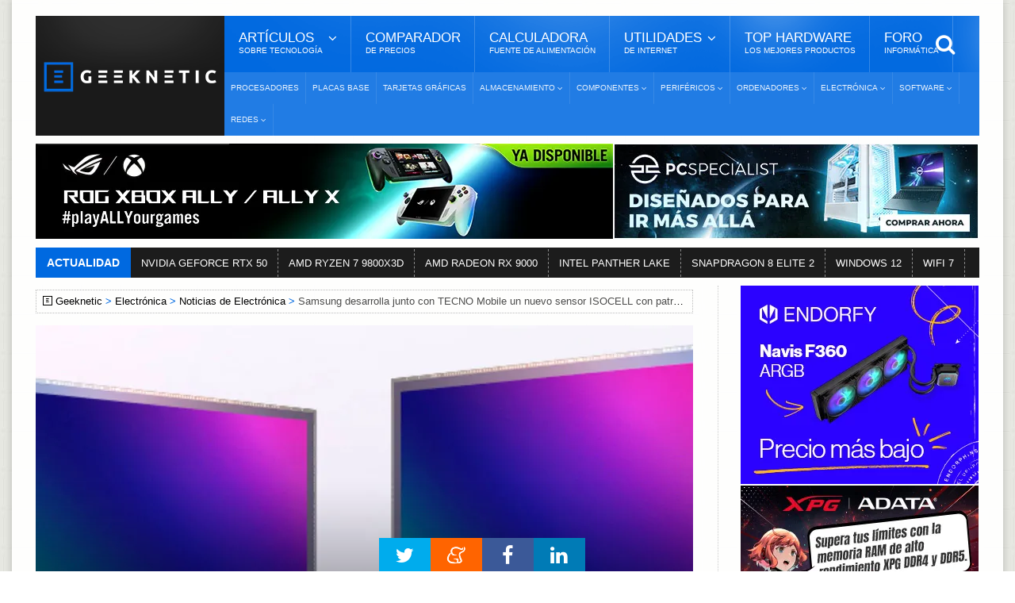

--- FILE ---
content_type: text/html; Charset=UTF-8
request_url: https://www.geeknetic.es/Noticia/23823/Samsung-desarrolla-junto-con-TECNO-Mobile-un-nuevo-sensor-ISOCELL-con-patron-de-colores-RGBW-y-64-MP.html
body_size: 13722
content:
<!DOCTYPE HTML>
<html lang="es">
<!-- BEGIN Html: 31,25 -->
	<!-- BEGIN head -->
	<head>
    <meta charset="UTF-8">

<title>Samsung desarrolla junto con TECNO Mobile un nuevo sensor ISOCELL con patron de colores RGBW y 64 MP</title>
<!-- Meta Tags -->
<meta name="description" content="Samsung est&#225; desarrollando un nuevo sensor fotogr&#225;fico que lo han descrito similar al ojo humano. El nuevo Samsung ISOCELL tiene un patr&#243;n de colores RGBW y se llama GWB. Este nuevo sensor fotogr&#225;fico, que aseguran ser&#225; una revoluci&#243;n en las c&#225;maras de los pr&#243;ximos smartphones, se est&#225; desarrollando junto con el fabricante de tel&#233;fonos m&#243;viles TECN" />
<meta name="viewport" content="width=device-width, initial-scale=1, maximum-scale=10">
<link rel="preload" href="https://acf.geeknetic.es/fonts/fontawesome-webfont.woff?v=4.7.0b" as="font" type="font/woff" crossorigin="anonymous">
<link rel="preload" href="https://acf.geeknetic.es/fonts/icomoon.ttf?unkp1wb" as="font" type="font/ttf" crossorigin="anonymous">
<!-- Favicon -->
<link rel="shortcut icon" href="https://acf.geeknetic.es/images/geeknetic-favicon.png" type="image/x-icon">
<meta name="robots" content="index,follow,max-image-preview:large, max-snippet:-1, max-video-preview:-1"><link rel="canonical" href="https://www.geeknetic.es/Noticia/23823/Samsung-desarrolla-junto-con-TECNO-Mobile-un-nuevo-sensor-ISOCELL-con-patron-de-colores-RGBW-y-64-MP.html">
<link rel="alternate" type="application/rss+xml" title="Geeknetic - Noticias y Reportajes" href="/feeds.asp">
<link rel="icon" type="image/png" href="https://acf.geeknetic.es/images/favicon-218.png" sizes="218x218">
<link rel="apple-touch-icon" type="image/png" href="https://acf.geeknetic.es/apple-touch-icon.png" sizes="152x152">
<link rel="alternate" hreflang="es" href="https://www.geeknetic.es/Noticia/23823/Samsung-desarrolla-junto-con-TECNO-Mobile-un-nuevo-sensor-ISOCELL-con-patron-de-colores-RGBW-y-64-MP.html">

<!-- Social -->
<meta property="og:title" content="Samsung desarrolla junto con TECNO Mobile un nuevo sensor ISOCELL con patron de colores RGBW y 64 MP">
<meta property="og:url" content="https://www.geeknetic.es/Noticia/23823/Samsung-desarrolla-junto-con-TECNO-Mobile-un-nuevo-sensor-ISOCELL-con-patron-de-colores-RGBW-y-64-MP.html">
<meta property="og:image" content="https://acf.geeknetic.es/imagenes/auto/2021/12/8/arf-samsung-desarrolla-junto-con-tecno-mobile-un-nuevo-sensor-isocell-con-patron-de-colores-rgbw-y-64-mp.jpg">
<meta property="og:image:alt" content="Samsung desarrolla junto con TECNO Mobile un nuevo sensor ISOCELL con patron de colores RGBW y 64 MP">
<meta property="og:site_name" content="Geeknetic">
<meta property="og:description" content="Samsung est&#225; desarrollando un nuevo sensor fotogr&#225;fico que lo han descrito similar al ojo humano. El nuevo Samsung ISOCELL tiene un patr&#243;n de colores RGBW y se llama GWB. Este nuevo sensor fotogr&#225;fico, que aseguran ser&#225; una revoluci&#243;n en las c&#225;maras de los pr&#243;ximos smartphones, se est&#225; desarrollando junto con el fabricante de tel&#233;fonos m&#243;viles TECN">
<meta property="og:type" content="article">
<meta property="fb:app_id" content="156448894779">
<meta name="twitter:card" content="summary_large_image">
<meta name="twitter:image" content="https://acf.geeknetic.es/imagenes/auto/2021/12/8/arf-samsung-desarrolla-junto-con-tecno-mobile-un-nuevo-sensor-isocell-con-patron-de-colores-rgbw-y-64-mp.jpg">
<meta name="twitter:site" content="@Geeknetic">
<meta name="twitter:title" content="Samsung desarrolla junto con TECNO Mobile un nuevo sensor ISOCELL con patron de colores RGBW y 64 MP">
<meta name="twitter:description" content="Samsung est&#225; desarrollando un nuevo sensor fotogr&#225;fico que lo han descrito similar al ojo humano. El nuevo Samsung ISOCELL tiene un patr&#243;n de colores RGBW y se llama GWB. Este nuevo sensor fotogr&#225;fico, que aseguran ser&#225; una revoluci&#243;n en las c&#225;maras de los pr&#243;ximos smartphones, se est&#225; desarrollando junto con el fabricante de tel&#233;fonos m&#243;viles TECN">
<meta name="twitter:creator" content="@Geeknetic">
<meta name="application-name" content="Geeknetic">
<meta name="msapplication-tooltip" content="Noticias de tecnología, reviews, reportajes y guías de hardware, overclocking, smartphones y portátiles.">
<meta name="msapplication-starturl" content="https://www.geeknetic.es">
<meta name="mobile-web-app-capable" content="yes">
<meta name="DC.Source" content="GEEKNETIC">
<meta name="DC.Creator" content="Juan Antonio Soto">
<meta name="DC.Date" content="2021-12-08">
<meta name="DC.date.issued" content="2021-12-08T08:43:22+01:00">
<meta property="article:published_time" content="2021-12-08T08:43:22+01:00">
<meta property="article:section" content="Electrónica">
<meta property="article:tag" content="Samsung">
<meta property="article:tag" content="Cámaras">
<meta property="article:tag" content="Isocell">
<meta property="article:tag" content="Samsung Galaxy S22">
<meta property="article:tag" content="TECNO Mobile">

<!-- Stylesheets -->

<link type="text/css" rel="stylesheet" href="https://acf.geeknetic.es/css/cssgroup.php?fc=&v=3288" id="maincsslayer">

<!-- Scripts -->
<script defer id="headjs" src="https://acf.geeknetic.es/jscript/headjs.php?v=684&c=1"></script>
<!-- Start VWO Async SmartCode -->
<link rel="preconnect" href="https://dev.visualwebsiteoptimizer.com" />
<script type='text/javascript' id='vwoCode'>
window._vwo_code || (function() {
var account_id=1112069,
version=2.1,
settings_tolerance=2000,
hide_element='body',
hide_element_style = 'opacity:0 !important;filter:alpha(opacity=0) !important;background:none !important;transition:none !important;',
/* DO NOT EDIT BELOW THIS LINE */
f=false,w=window,d=document,v=d.querySelector('#vwoCode'),cK='_vwo_'+account_id+'_settings',cc={};try{var c=JSON.parse(localStorage.getItem('_vwo_'+account_id+'_config'));cc=c&&typeof c==='object'?c:{}}catch(e){}var stT=cc.stT==='session'?w.sessionStorage:w.localStorage;code={nonce:v&&v.nonce,library_tolerance:function(){return typeof library_tolerance!=='undefined'?library_tolerance:undefined},settings_tolerance:function(){return cc.sT||settings_tolerance},hide_element_style:function(){return'{'+(cc.hES||hide_element_style)+'}'},hide_element:function(){if(performance.getEntriesByName('first-contentful-paint')[0]){return''}return typeof cc.hE==='string'?cc.hE:hide_element},getVersion:function(){return version},finish:function(e){if(!f){f=true;var t=d.getElementById('_vis_opt_path_hides');if(t)t.parentNode.removeChild(t);if(e)(new Image).src='https://dev.visualwebsiteoptimizer.com/ee.gif?a='+account_id+e}},finished:function(){return f},addScript:function(e){var t=d.createElement('script');t.type='text/javascript';if(e.src){t.src=e.src}else{t.text=e.text}v&&t.setAttribute('nonce',v.nonce);d.getElementsByTagName('head')[0].appendChild(t)},load:function(e,t){var n=this.getSettings(),i=d.createElement('script'),r=this;t=t||{};if(n){i.textContent=n;d.getElementsByTagName('head')[0].appendChild(i);if(!w.VWO||VWO.caE){stT.removeItem(cK);r.load(e)}}else{var o=new XMLHttpRequest;o.open('GET',e,true);o.withCredentials=!t.dSC;o.responseType=t.responseType||'text';o.onload=function(){if(t.onloadCb){return t.onloadCb(o,e)}if(o.status===200||o.status===304){_vwo_code.addScript({text:o.responseText})}else{_vwo_code.finish('&e=loading_failure:'+e)}};o.onerror=function(){if(t.onerrorCb){return t.onerrorCb(e)}_vwo_code.finish('&e=loading_failure:'+e)};o.send()}},getSettings:function(){try{var e=stT.getItem(cK);if(!e){return}e=JSON.parse(e);if(Date.now()>e.e){stT.removeItem(cK);return}return e.s}catch(e){return}},init:function(){if(d.URL.indexOf('__vwo_disable__')>-1)return;var e=this.settings_tolerance();w._vwo_settings_timer=setTimeout(function(){_vwo_code.finish();stT.removeItem(cK)},e);var t;if(this.hide_element()!=='body'){t=d.createElement('style');var n=this.hide_element(),i=n?n+this.hide_element_style():'',r=d.getElementsByTagName('head')[0];t.setAttribute('id','_vis_opt_path_hides');v&&t.setAttribute('nonce',v.nonce);t.setAttribute('type','text/css');if(t.styleSheet)t.styleSheet.cssText=i;else t.appendChild(d.createTextNode(i));r.appendChild(t)}else{t=d.getElementsByTagName('head')[0];var i=d.createElement('div');i.style.cssText='z-index: 2147483647 !important;position: fixed !important;left: 0 !important;top: 0 !important;width: 100% !important;height: 100% !important;background: white !important;display: block !important;';i.setAttribute('id','_vis_opt_path_hides');i.classList.add('_vis_hide_layer');t.parentNode.insertBefore(i,t.nextSibling)}var o=window._vis_opt_url||d.URL,s='https://dev.visualwebsiteoptimizer.com/j.php?a='+account_id+'&u='+encodeURIComponent(o)+'&vn='+version;if(w.location.search.indexOf('_vwo_xhr')!==-1){this.addScript({src:s})}else{this.load(s+'&x=true')}}};w._vwo_code=code;code.init();})();
</script>
<!-- End VWO Async SmartCode -->

<script type="application/ld+json">
{
  "@context": "http://schema.org",
  "@type": "NewsArticle",
  "mainEntityOfPage":{
    "@type":"WebPage",
    "@id":"https://www.geeknetic.es/Noticia/23823/Samsung-desarrolla-junto-con-TECNO-Mobile-un-nuevo-sensor-ISOCELL-con-patron-de-colores-RGBW-y-64-MP.html"
  },
  "url": "https://www.geeknetic.es/Noticia/23823/Samsung-desarrolla-junto-con-TECNO-Mobile-un-nuevo-sensor-ISOCELL-con-patron-de-colores-RGBW-y-64-MP.html",
  "headline": "Samsung desarrolla junto con TECNO Mobile un nuevo sensor ISOCELL con patron de colores RGBW y 64 MP",
  "image": {
    "@type": "ImageObject",
    "url": "https://acf.geeknetic.es/imagenes/auto/2021/12/8/arf-samsung-desarrolla-junto-con-tecno-mobile-un-nuevo-sensor-isocell-con-patron-de-colores-rgbw-y-64-mp.jpg",
	"width": "829",
	"height": "553"
  },
  "datePublished": "2021-12-08T08:43:22+01:00",
  "dateModified": "2021-12-08T08:43:22+01:00",
  "author":{
    "@type": "Person",
    "name": "Juan Antonio Soto",
	"url": "/usuario/68777/jas-none/juan-antonio-soto/",
  "JobTitle": "Redactor",
  "description": "Soy Ingeniero Informático y mi especialidad es la automatización y la robótica. Mi pasión por el hardware comenzó a los 14 años cuando destripé mi primer ordenador: un 386 DX 40 con 4MB de RAM y 210MB de disco duro. Sigo dando rienda suelta a mi pasión en los artículos técnicos que redacto en Geeknetic. Dedico la mayor parte de mi tiempo libre a los videojuegos, contemporáneos y retro, en las más de 20 consolas que tengo, además del PC.",
  "sameAs": [
  "https://www.linkedin.com/in/juan-antonio-soto-gil-636433a4/",
  "https://twitter.com/nintendnone"
  ],
  "image": {
  "@type": "ImageObject",
  "url": "https://acf.geeknetic.es/images/autores/juanantonio2.jpg",
  "caption": "Juan Antonio Soto"
  }
  },
   "publisher": {
    "@type": "Organization",
    "name": "Geeknetic",
    "url": "https://www.geeknetic.es/",
    "sameAs":[
            "https://www.facebook.com/Geeknetic",
            "https://twitter.com/Geeknetic",
            "https://www.youtube.com/c/Geeknetic",
            "https://telegram.me/geeknetic"
         ],
    "logo": {
      "@type": "ImageObject",
      "url": "https://www.geeknetic.es/images/geeknetic-logo.png"
    }
  },
  "description": "Samsung está desarrollando un nuevo sensor fotográfico que lo han descrito similar al ojo humano. El nuevo Samsung ISOCELL tiene un patrón de colores RGBW y se llama GWB. Este nuevo sensor fotográfico, que aseguran será una revolución en las cámaras de los próximos smartphones, se está desarrollando junto con el fabricante de teléfonos móviles TECN", 
  "about": [ { "@type": "Organization", "name": "Samsung" },{ "@type": "ProductModel", "name": "Cámaras" },{ "@type": "ProductModel", "name": "Isocell" },{ "@type": "ProductModel", "name": "Samsung Galaxy S22" },{ "@type": "ProductModel", "name": "TECNO Mobile" },{ "@type": "Intangible", "name": "Electrónica" },{ "@type": "Intangible", "name": "Fotografía" },{ "@type": "Intangible", "name": "Smartphones" } ] 
}
</script>

<!-- END head -->

</head>
	<!-- BEGIN body G14-2: 35,15625 -->
	<body>

		<div id="innerbody">
<!--<p id="dat-menu-press" class="ot-menu-toggle"><i class="fa fa-bars"></i>Menú</p>-->
		<!-- BEGIN .boxed -->
		<div class="boxed active">
			
			
<!-- BEGIN .header -->
			<header class="header willfix">
                                
				<!-- BEGIN .wrapper -->
				<div class="wrapper">

					<div class="header-left">
						<div class="header-logo">
							<a href="/" class="otanimation" data-anim-object=".header-logo a.otanimation img, .header-logo a.otanimation h1" data-anim-in="flipOutX" data-anim-out="bounceIn" title="GEEKNETIC"><img src="https://acf.geeknetic.es/imgp/images/geeknetic-logo.png?f=webp" alt="GEEKNETIC" width="218" height="51" onerror="this.onerror=null;this.src='https://acf.geeknetic.es/imgp/images/geeknetic-logo.png';" fetchpriority="high"></a>
							<strong data-anim-in="fadeOutUpBig" data-anim-out="bounceIn"><i class="fa fa-home"></i> Portada</strong>
						</div>
					</div>

					<div class="header-right">
						<nav class="main-menu">
							<ul class="load-responsive" rel="Menú Principal">
								<li><span><span>Artículos <i>sobre tecnología</i></span></span>
                                	<ul class="sub-menu">	
                                        <li><a href="/reportajes/">Reportajes</a></li>
										<li><a href="/reviews/" class="sangria">Reviews</a></li>
                                        <li><a href="/guias/" class="sangria">Guías</a></li>
                                        <li><a href="/editoriales/" class="sangria">Editoriales</a></li>
                                        <li><a href="/noticias/">Noticias</a></li>
                                        <li><a href="/evento/33/chollos/">Chollos</a></li>
										<li><a href="/diccionario/">Diccionario<i>De Tecnología</i></a></li>
									</ul>
                                </li>
							  	<li><a href="/comparador-precios/" title="Comparador de Precios">Comparador<i>De Precios</i></a></li>
								<li><a href="/calculadora-fuente-alimentacion/">Calculadora<i>Fuente de Alimentación</i></a></li>
								<li><span><span>Utilidades<i>de Internet</i></span></span>
								<ul class="sub-menu">
									<li><a href="/test-de-velocidad">Test de Velocidad</a></li>
									<li><a href="/cual-es-mi-ip">Cuál es mi IP</a></li>
								</ul>
								</li>
                                
								<li><a href="/mejores-productos/">Top Hardware<i>Los Mejores Productos</i></a></li>
                                <li><a href="https://foro.geeknetic.es" target="_blank">Foro<i>Informática</i></a></li>                                
							</ul>
							<div class="search-header">
								<form action="/busqueda/" method="post">
									<input type="search" value="" placeholder="Búsqueda..." autocomplete="off" required name="b" aria-label="texto para la búsqueda" />
									<input type="submit" value="búsqueda" />
								</form>
							</div>
						</nav>
						<nav class="under-menu">
							<ul class="load-responsive" rel="Secciones">	
                            								
<li><a href="/procesadores/novedades/" class="navlink" title="Procesadores">Procesadores</a></li>
							
<li><a href="/placas-base/novedades/" class="navlink" title="Placas Base">Placas Base</a></li>
							
<li><a href="/tarjetas-graficas/novedades/" class="navlink" title="Tarjetas Gráficas">Tarjetas Gráficas</a></li>

<li><a href="/almacenamiento/novedades/" class="navlink" title="Almacenamiento"><span>Almacenamiento</span></a>
<ul>

<li><a href="/nas/novedades/" class="navlink" title="NAS">NAS</a></li>

<li><a href="/ssd/novedades/" class="navlink" title="SSDs">SSDs</a></li>

<li><a href="/hdd/novedades/" class="navlink" title="HDDs">HDDs</a></li>

<li><a href="/discos-externos/novedades/" class="navlink" title="Discos Externos">Discos Externos</a></li>

</ul>
</li>
                                
<li><a href="/componentes/novedades/" class="navlink" title="Componentes"><span>Componentes</span></a>
<ul>

<li><a href="/fuentes-alimentacion/novedades/" class="navlink" title="Fuentes de Alimentación">Fuentes de Alimentación</a></li>

<li><a href="/cajas-ordenador/novedades/" class="navlink" title="Cajas de Ordenador">Cajas de Ordenador</a></li>

<li><a href="/refrigeracion/novedades/" class="navlink" title="Refrigeración">Refrigeración</a></li>

<li><a href="/memoria-ram/novedades/" class="navlink" title="Memoria RAM">Memoria RAM</a></li>

</ul>
</li>
                                
<li><a href="/perifericos/novedades/" class="navlink" title="Periféricos"><span>Periféricos</span></a>
<ul>

<li><a href="/ratones/novedades/" class="navlink" title="Ratones">Ratones</a></li>

<li><a href="/teclados/novedades/" class="navlink" title="Teclados">Teclados</a></li>

<li><a href="/monitores/novedades/" class="navlink" title="Monitores">Monitores</a></li>

<li><a href="/impresoras-3d/novedades/" class="navlink" title="Impresoras 3D">Impresoras 3D</a></li>

<li><a href="/audio/novedades/" class="navlink" title="Audio">Audio</a></li>

<li><a href="/vr/novedades/" class="navlink" title="VR">VR</a></li>

</ul>
</li>
                                
<li><a href="/ordenadores/novedades/" class="navlink" title="Ordenadores"><span>Ordenadores</span></a>
<ul>

<li><a href="/portatiles-gaming/novedades/" class="navlink" title="Portátiles Gaming">Portátiles Gaming</a></li>

<li><a href="/portatiles/novedades/" class="navlink" title="Portátiles">Portátiles</a></li>

<li><a href="/sobremesas/novedades/" class="navlink" title="Sobremesas">Sobremesas</a></li>

<li><a href="/mini-pcs/novedades/" class="navlink" title="Mini PCs">Mini PCs</a></li>

<li><a href="/servidores/novedades/" class="navlink" title="Servidores">Servidores</a></li>

</ul>
</li>
                                
<li><a href="/electronica/novedades/" class="navlink" title="Electrónica"><span>Electrónica</span></a>
<ul>

<li><a href="/smartphones/novedades/" class="navlink" title="Smartphones">Smartphones</a></li>

<li><a href="/smartwatch/novedades/" class="navlink" title="Smartwatches">Smartwatches</a></li>

<li><a href="/fotografia/novedades/" class="navlink" title="Fotografía">Fotografía</a></li>

<li><a href="/video/novedades/" class="navlink" title="Vídeo">Vídeo</a></li>

<li><a href="/drones/novedades/" class="navlink" title="Drones">Drones</a></li>

<li><a href="/consolas/novedades/" class="navlink" title="Consolas">Consolas</a></li>

<li><a href="/tablets/novedades/" class="navlink" title="Tablets">Tablets</a></li>

</ul>
</li>
                                
<li><a href="/software/novedades/" class="navlink" title="Software"><span>Software</span></a>
<ul>

<li><a href="/sistemas-operativos/novedades/" class="navlink" title="Sistemas Operativos">Sistemas Operativos</a></li>

<li><a href="/juegos/novedades/" class="navlink" title="Juegos">Juegos</a></li>

<li><a href="/copias-de-seguridad/novedades/" class="navlink" title="Copias de Seguridad">Copias de Seguridad</a></li>

</ul>
</li>
                                
<li><a href="/redes/novedades/" class="navlink" title="Redes"><span>Redes</span></a>
<ul>

<li><a href="/routers/novedades/" class="navlink" title="Routers">Routers</a></li>

<li><a href="/internet/novedades/" class="navlink" title="Internet">Internet</a></li>

<li><a href="/seguridad-informatica/novedades/" class="navlink" title="Seguridad Informática">Seguridad Informática</a></li>

</ul>
</li>
                                
							</ul>
						</nav>
					</div>

					<div class="clear-float"></div>
					
				<!-- END .wrapper -->
				</div>
			<!-- END .header: 50,78125 -->
			</header>
<div class="wrapper"><ins class="geekads" style="" data-lugar="LinkBajoMenu"></ins>
<div class="gerkin" id="headgerkin">
<ins class="geekads" style="width:728px;opacity:1;margin-right: 1px;" data-lugar="TopLeftHeader"><a href="/clic.asp?id=1437" rel="external nofollow" class="publienlace" target="_blank"><IMG onerror="this.onerror=null;this.src='https://acf.geeknetic.es/imgp/imagenes/auto/26/01/12/zbj-digital-banner-728x120.jpg'" alt="XBOX Ally Banner" src="https://acf.geeknetic.es/imgp/imagenes/auto/26/01/12/zbj-digital-banner-728x120.jpg?f=webp" width=728 height=120 loading="lazy"></a></ins><ins class="geekads" style="width:460px;opacity:1;" data-lugar="TopRightHeader"><a href="/clic.asp?id=1432" rel="external nofollow" class="publienlace" target="_blank"><IMG onerror="this.onerror=null;this.src='https://acf.geeknetic.es/imgp/imagenes/auto/25/12/30/wyp-es-460x120.jpg'" alt="Mas Alla Banner" src="https://acf.geeknetic.es/imgp/imagenes/auto/25/12/30/wyp-es-460x120.jpg?f=webp" width=460 height=120 loading="lazy"></a></ins>
</div>
</div>
<!-- END HeaderAds: 82,03125 -->
<div class="wrapper">
<!-- BEGIN .breaking-news -->
					<div class="breaking-news">
						<div class="breaking-title">
							Actualidad
						</div>
						<div class="breaking-block">
							<ul>
                            	
								<li><a href="/tag/rtx-50/" title="NVIDIA GEFORCE RTX 50">NVIDIA GEFORCE RTX 50</a></li>				
                                
								<li><a href="/tag/amd-ryzen-7-9800x3d/" title="AMD RYZEN 7 9800X3D">AMD RYZEN 7 9800X3D</a></li>				
                                
								<li><a href="/tag/amd-radeon-rx-9000-series/" title="AMD RADEON RX 9000">AMD RADEON RX 9000</a></li>				
                                
								<li><a href="/tag/intel-panther-lake/" title="INTEL PANTHER LAKE">INTEL PANTHER LAKE</a></li>				
                                
								<li><a href="/tag/snapdragon-8-elite-2/" title="SNAPDRAGON 8 ELITE 2">SNAPDRAGON 8 ELITE 2</a></li>				
                                
								<li><a href="/tag/windows-12/" title="WINDOWS 12">WINDOWS 12</a></li>				
                                
								<li><a href="/Guia/2236/WiFi-7-Que-Mejoras-Trae-y-Que-nos-Ofrece.html" title="WIFI 7">WIFI 7</a></li>				
                                										
							</ul>
						</div>
					<!-- END .breaking-news -->
					</div>
</div>
            
			<!-- BEGIN .content -->
			<section class="content">
				
				<!-- BEGIN .wrapper -->
				<div class="wrapper">		


					<div class="main-content has-sidebar">
					<!-- <div class="main-content has-double-sidebar"> -->
					<!-- <div class="main-content"> -->

						<!-- BEGIN .left-content -->
						<div class="left-content">
							<div class="breadcrumbs" id="breadcrumbs"><span><a href="/" class="gicon-geeknetic">Geeknetic</a></span><span><a href="/electronica/novedades/" title="Electrónica">Electrónica</a></span><span><a href="/electronica/noticias/" title="Noticias de Electrónica">Noticias de Electrónica</a></span><span>Samsung desarrolla junto con TECNO Mobile un nuevo sensor ISOCELL con patron de colores RGBW y 64 MP</span>
</div>
<script type="application/ld+json">
    {
    "@context": "https://schema.org",
    "@type": "BreadcrumbList",
      "itemListElement": [{
        "@type": "ListItem",
        "position": 1,        
        "item": [{
			"@type": "WebPage",
			"name": "Geeknetic",
			"@id": "https://www.geeknetic.es"}]
      },{
        "@type": "ListItem",
        "position": 2,
		"item": [{
			"@type": "WebPage",
			"name": "Electrónica",
			"@id": "https://www.geeknetic.es/electronica/novedades/"}]
      },{
        "@type": "ListItem",
        "position": 3,
		"item": [{
			"@type": "WebPage",
			"name": "Noticias de Electrónica",
			"@id": "https://www.geeknetic.es/electronica/noticias/"}]
      },{
        "@type": "ListItem",
        "position": 4,
		"name": "Samsung desarrolla junto con TECNO Mobile un nuevo sensor ISOCELL con patron de colores RGBW y 64 MP"
      }]
	  ,"name":"Navegaci&oacute;n"
    }
</script>

<!-- END breadcrumbs: 85,9375 -->
							<article class="article-content" role="main">
								
								<div class="article-header headerimg">
									<img src="https://acf.geeknetic.es/imgri/imagenes/auto/2021/12/8/arf-samsung-desarrolla-junto-con-tecno-mobile-un-nuevo-sensor-isocell-con-patron-de-colores-rgbw-y-64-mp.jpg?f=webp" alt="Samsung desarrolla junto con TECNO Mobile un nuevo sensor ISOCELL con patron de colores RGBW y 64 MP" width="829" height="553" onerror="this.onerror=null;this.src=' https://acf.geeknetic.es/imgri/imagenes/auto/2021/12/8/arf-samsung-desarrolla-junto-con-tecno-mobile-un-nuevo-sensor-isocell-con-patron-de-colores-rgbw-y-64-mp.jpg';" fetchpriority="high">
									
									<div id="headerbox">
										<h1>Samsung desarrolla junto con TECNO Mobile un nuevo sensor ISOCELL con patron de colores RGBW y 64 MP</h1>
										<span>por <a href="Javascript: hzscroll('autordesc');">Juan Antonio Soto</a></span>
										<time datetime="2021-12-08 08:43:22" id="artdate" data-gkiscached="32291">08/12/2021</time>
										<span> <a href="Javascript: hzscroll('Comentarios');" class="commentCount fewcomms" id="artcoms" title="Ir a Comentarios">1</a></span>
                                        
									</div>
								</div>
								
<div class="banner" style="padding: 0px 0px 0px 0px; margin: -10px auto 15px auto; text-align:center">
<ins class="geekads" style="width:728px;height:90px;opacity:1;" data-lugar="TopNewsReviews"></ins>
</div>
<div id="parrafos">
<!-- Contenido Begin: 89,84375 -->
<P>Samsung está desarrollando un <A href="/Noticia/22949/Samsung-presenta-nuevos-sensores-fotograficos-ISOCELL-el-HP1-con-200-MP-y-GN5-con-enfoque-ultrarapido.html">nuevo sensor fotográfico</A> que lo han descrito <STRONG>similar al ojo humano</STRONG>. El nuevo <STRONG>Samsung ISOCELL tiene un patrón de colores RGBW y se llama GWB</STRONG>. Este nuevo sensor fotográfico, que aseguran será una revolución en las cámaras de los próximos smartphones, se está <STRONG>desarrollando junto con el fabricante de teléfonos móviles TECNO Mobile</STRONG>, que <A href="https://www.youtube.com/watch?v=Fdyk3XS7Mdc" target=_blank>se ha presentado en su Webinar FutureLens</A>. Ya hemos visto otros fabricantes que usaban este tipo de sensor RGBW, Huawei lo uso hace algunos años y Sony lo incluyó en algunos teléfonos de su marca.</P>
<P><I class=lightbox-photo data-src="https://acf.geeknetic.es/imgw/imagenes/auto/2021/12/8/syk-samsung-desarrolla-junto-con-tecno-mobile-un-nuevo-sensor-isocell-con-patron-de-colores-rgbw-y-64-mp.png?f=webp&amp;s=b"><IMG onerror="this.onerror=null;this.src='https://acf.geeknetic.es/imgw/imagenes/auto/2021/12/8/syk-samsung-desarrolla-junto-con-tecno-mobile-un-nuevo-sensor-isocell-con-patron-de-colores-rgbw-y-64-mp.png';this.parentNode.href='https://acf.geeknetic.es/imgw/imagenes/auto/2021/12/8/syk-samsung-desarrolla-junto-con-tecno-mobile-un-nuevo-sensor-isocell-con-patron-de-colores-rgbw-y-64-mp.png?s=b'" class=ls0hot alt="Geeknetic Samsung desarrolla junto con TECNO Mobile un nuevo sensor ISOCELL con patron de colores RGBW y 64 MP 1" src="https://acf.geeknetic.es/imgw/imagenes/auto/2021/12/8/syk-samsung-desarrolla-junto-con-tecno-mobile-un-nuevo-sensor-isocell-con-patron-de-colores-rgbw-y-64-mp.png?f=webp" width=1280 height=720 loading="lazy"></I></P>
<P>El nuevo sensor <STRONG>ISOCELL GWB usa un patrón RGBW donde usa un nuevo píxel blanco</STRONG> para captar mejor la luz en condiciones de poca luminosidad. También ofrece una precisión de color superior gracias a esta nueva tecnología RGBW. Este sensor tiene una <STRONG>resolución de 64 MP</STRONG>, aunque también se ha oído hablar de un segundo sensor de 50 MP que seguramente vendrá más adelante.</P>
<P><I class=lightbox-photo data-src="https://acf.geeknetic.es/imgw/imagenes/auto/2021/12/8/xi7-samsung-desarrolla-junto-con-tecno-mobile-un-nuevo-sensor-isocell-con-patron-de-colores-rgbw-y-64-mp.png?f=webp&amp;s=b"><IMG onerror="this.onerror=null;this.src='https://acf.geeknetic.es/imgw/imagenes/auto/2021/12/8/xi7-samsung-desarrolla-junto-con-tecno-mobile-un-nuevo-sensor-isocell-con-patron-de-colores-rgbw-y-64-mp.png';this.parentNode.href='https://acf.geeknetic.es/imgw/imagenes/auto/2021/12/8/xi7-samsung-desarrolla-junto-con-tecno-mobile-un-nuevo-sensor-isocell-con-patron-de-colores-rgbw-y-64-mp.png?s=b'" class=ls0hot alt="Geeknetic Samsung desarrolla junto con TECNO Mobile un nuevo sensor ISOCELL con patron de colores RGBW y 64 MP 2" src="https://acf.geeknetic.es/imgw/imagenes/auto/2021/12/8/xi7-samsung-desarrolla-junto-con-tecno-mobile-un-nuevo-sensor-isocell-con-patron-de-colores-rgbw-y-64-mp.png?f=webp" width=1280 height=720 loading="lazy"></I></P>
<P>No se espera este nuevo sensor ISOCELL en los <A href="/Noticia/23749/Desveladas-las-caracteristicas-de-las-camaras-de-los-Samsung-Galaxy-S22-y-S22.html">próximos Samsung Galaxy S22</A> de la compañía, seguramente <STRONG>TECNO Mobile lo incluya en uno de sus dispositivos el año que viene</STRONG>. Más adelante en el 2022, si veremos algún modelo de Samsung con este nuevo sensor, y posteriormente <STRONG>llegará a otros dispositivos</STRONG> de fabricantes que deseen incluirlo en sus teléfonos.</P>
<P><I class=lightbox-photo data-src="https://acf.geeknetic.es/imgw/imagenes/auto/2021/12/8/djt-samsung-desarrolla-junto-con-tecno-mobile-un-nuevo-sensor-isocell-con-patron-de-colores-rgbw-y-64-mp.png?f=webp&amp;s=b"><IMG onerror="this.onerror=null;this.src='https://acf.geeknetic.es/imgw/imagenes/auto/2021/12/8/djt-samsung-desarrolla-junto-con-tecno-mobile-un-nuevo-sensor-isocell-con-patron-de-colores-rgbw-y-64-mp.png';this.parentNode.href='https://acf.geeknetic.es/imgw/imagenes/auto/2021/12/8/djt-samsung-desarrolla-junto-con-tecno-mobile-un-nuevo-sensor-isocell-con-patron-de-colores-rgbw-y-64-mp.png?s=b'" class=ls0hot alt="Geeknetic Samsung desarrolla junto con TECNO Mobile un nuevo sensor ISOCELL con patron de colores RGBW y 64 MP 3" src="https://acf.geeknetic.es/imgw/imagenes/auto/2021/12/8/djt-samsung-desarrolla-junto-con-tecno-mobile-un-nuevo-sensor-isocell-con-patron-de-colores-rgbw-y-64-mp.png?f=webp" width=1280 height=720 loading="lazy"></I></P>
<P>Os dejamos con el video completo te TECNO Mobile.</P>
<P><IFRAME height=466 src="https://www.youtube-nocookie.com/embed/Fdyk3XS7Mdc" frameBorder=0 width=829 loading="lazy" allowfullscreen="" allow="accelerometer; autoplay; encrypted-media; gyroscope; picture-in-picture"></IFRAME></P>
<!-- Contenido Finish: 93,75 -->

<p id="finarticulo">Fin del Art&iacute;culo. &iexcl;Cu&eacute;ntanos algo en los <a href="Javascript: hzscroll('Comentarios');" class="comfinlink" title="Comenta este artículo">Comentarios</a>!</p>

</div>
							</article>	
<div class="tag-cloud-tags"><b>Temas Relacionados: </b>

<a href="/electronica/novedades/" title="">Electrónica</a>

<a href="/smartphones/novedades/" title="">Smartphones</a>

<a href="/fotografia/novedades/" title="">Fotografía</a>

<a href="/tag/samsung/" title="">Samsung</a>

<a href="/tag/camaras/" title="">Cámaras</a>

<a href="/tag/isocell/" title="">Isocell</a>

<a href="/tag/samsung-galaxy-s22/" title="">Samsung Galaxy S22</a>

<a href="/tag/tecno-mobile/" title="">TECNO Mobile</a>

</div>
				<div id="autordesc" class="btopdotted"><img src="https://acf.geeknetic.es/imgp/images/autores/juanantonio2.jpg?f=webp" alt="Redactor del Art&iacute;culo: Juan Antonio Soto" width="90" height="90" onerror="this.onerror=null;this.src=' https://acf.geeknetic.es/imgp/images/autores/juanantonio2.jpg';">
				<h3 class="autor"><a href="/usuario/68777/jas-none/juan-antonio-soto/" title="Autor: Juan Antonio Soto">Juan Antonio Soto</a></h3>
				
				<p>Soy Ingeniero Informático y mi especialidad es la automatización y la robótica. Mi pasión por el hardware comenzó a los 14 años cuando destripé mi primer ordenador: un 386 DX 40 con 4MB de RAM y 210MB de disco duro. Sigo dando rienda suelta a mi pasión en los artículos técnicos que redacto en Geeknetic. Dedico la mayor parte de mi tiempo libre a los videojuegos, contemporáneos y retro, en las más de 20 consolas que tengo, además del PC.</p>
					 
				</div>
                
<div class="banner inn-down-banner"><ins class="geekads" style="width:728px;height:90px;opacity:1;" data-lugar="BelowNewsReviews"><a href="/clic.asp?id=1438" rel="external nofollow" class="publienlace" target="_blank"><IMG onerror="this.onerror=null;this.src='https://acf.geeknetic.es/imgp/imagenes/auto/26/01/12/ey0-9pxpo3jy.png'" alt="OptiGuard Banner" src="https://acf.geeknetic.es/imgp/imagenes/auto/26/01/12/ey0-9pxpo3jy.png?f=webp" width=728 height=90 loading="lazy"></a></ins></div>
<!-- BEGIN .home-block -->
                    <div class="home-block otras-noticias">
								<div class="main-title">									
									<strong class="th3">Tambi&eacute;n te puede interesar</strong>
                                    <span>Otros art&iacute;culos y noticias sobre tecnolog&iacute;a</span>
								</div>
								<div class="article-list-block">
									<div class="item">
										<div class="item-header">
											<a href="/Noticia/37253/Apple-se-Rinde-Google-Gemini-sera-la-base-de-Apple-Intelligence-en-iPhones-iPads-y-el-resto-de-dispositivos.html" title="Apple se Rinde: Google Gemini será la base de Apple Intelligence en iPhones, iPads y el resto de dispositivos">
												<!--<figure>-->
													<img src="https://acf.geeknetic.es/imgr/imagenes/auto/26/01/12/u7d-ecx-apple-esta-finalizando-un-acuerdo-para-llevar-chatgpt-a-sus-iphone-16.png?f=webp" alt="Apple se Rinde: Google Gemini será la base de Apple Intelligence en iPhones, iPads y el resto de dispositivos" width="272" height="180" onerror="this.onerror=null;this.src='https://acf.geeknetic.es/imgr/imagenes/auto/26/01/12/u7d-ecx-apple-esta-finalizando-un-acuerdo-para-llevar-chatgpt-a-sus-iphone-16.png'" loading="lazy">
												<!--</figure>-->												
											</a>
										</div>
										<div class="item-content">
											<div class="content-category">
												 <span class="commentCount fewcomms" title="Comentarios">3</span><span class="fecha-global">12/01/2026</span>
											</div>
											<p><a href="/Noticia/37253/Apple-se-Rinde-Google-Gemini-sera-la-base-de-Apple-Intelligence-en-iPhones-iPads-y-el-resto-de-dispositivos.html" title="Apple se Rinde: Google Gemini será la base de Apple Intelligence en iPhones, iPads y el resto de dispositivos">Apple se Rinde: Google Gemini será la base de Apple Intelligence en iPhones, iPads y el resto de dispositivos</a></p>
											
										</div>
									</div>						
									<div class="item">
										<div class="item-header">
											<a href="/Noticia/36593/Los-Samsung-Galaxy-S26-y-S26-eliminaran-la-opcion-de-128-GB-de-almacenamiento-256-y-512-GB-seran-las-disponibles.html" title="Los Samsung Galaxy S26 y S26+ eliminarán la opción de 128 GB de almacenamiento, 256 y 512 GB serán las disponibles">
												<!--<figure>-->
													<img src="https://acf.geeknetic.es/imgr/imagenes/auto/25/11/18/2ig-los-samsung-galaxy-s26-y-s26-eliminaran-la-opcion-de-128-gb-de-almacenamiento-256-y-512-gb-seran-l.jpg?f=webp" alt="Los Samsung Galaxy S26 y S26+ eliminarán la opción de 128 GB de almacenamiento, 256 y 512 GB serán las disponibles" width="272" height="180" onerror="this.onerror=null;this.src='https://acf.geeknetic.es/imgr/imagenes/auto/25/11/18/2ig-los-samsung-galaxy-s26-y-s26-eliminaran-la-opcion-de-128-gb-de-almacenamiento-256-y-512-gb-seran-l.jpg'" loading="lazy">
												<!--</figure>-->												
											</a>
										</div>
										<div class="item-content">
											<div class="content-category">
												 <span class="commentCount fewcomms" title="Comentarios">3</span><span class="fecha-global">18/11/2025</span>
											</div>
											<p><a href="/Noticia/36593/Los-Samsung-Galaxy-S26-y-S26-eliminaran-la-opcion-de-128-GB-de-almacenamiento-256-y-512-GB-seran-las-disponibles.html" title="Los Samsung Galaxy S26 y S26+ eliminarán la opción de 128 GB de almacenamiento, 256 y 512 GB serán las disponibles">Los Samsung Galaxy S26 y S26+ eliminarán la opción de 128 GB de almacenamiento, 256 y 512 GB serán las disponibles</a></p>
											
										</div>
									</div>						
									<div class="item">
										<div class="item-header">
											<a href="/Noticia/36922/China-se-hace-con-un-prototipo-para-litografia-EUV-realizando-ingenieria-inversa.html" title="China se hace con un prototipo para litografía EUV realizando ingeniería inversa">
												<!--<figure>-->
													<img src="https://acf.geeknetic.es/imgr/imagenes/auto/25/12/18/iav-china-se-hace-con-un-prototipo-para-litografia-euv-realizando-ingenieria-inversa.jpg?f=webp" alt="China se hace con un prototipo para litografía EUV realizando ingeniería inversa" width="272" height="180" onerror="this.onerror=null;this.src='https://acf.geeknetic.es/imgr/imagenes/auto/25/12/18/iav-china-se-hace-con-un-prototipo-para-litografia-euv-realizando-ingenieria-inversa.jpg'" loading="lazy">
												<!--</figure>-->												
											</a>
										</div>
										<div class="item-content">
											<div class="content-category">
												 <span class="commentCount fewcomms" title="Comentarios">2</span><span class="fecha-global">18/12/2025</span>
											</div>
											<p><a href="/Noticia/36922/China-se-hace-con-un-prototipo-para-litografia-EUV-realizando-ingenieria-inversa.html" title="China se hace con un prototipo para litografía EUV realizando ingeniería inversa">China se hace con un prototipo para litografía EUV realizando ingeniería inversa</a></p>
											
										</div>
									</div>						
									<div class="item">
										<div class="item-header">
											<a href="/Noticia/36750/Los-Samsung-Galaxy-S26-y-S26-ofreceran-pocos-cambios-respecto-a-los-S25-y-S25.html" title="Los Samsung Galaxy S26 y S26+ ofrecerán pocos cambios respecto a los S25 y S25+">
												<!--<figure>-->
													<img src="https://acf.geeknetic.es/imgr/imagenes/auto/25/12/02/sb9-los-samsung-galaxy-s26-y-s26-ofreceran-pocos-cambios-respecto-a-los-s25-y-s25.png?f=webp" alt="Los Samsung Galaxy S26 y S26+ ofrecerán pocos cambios respecto a los S25 y S25+" width="272" height="180" onerror="this.onerror=null;this.src='https://acf.geeknetic.es/imgr/imagenes/auto/25/12/02/sb9-los-samsung-galaxy-s26-y-s26-ofreceran-pocos-cambios-respecto-a-los-s25-y-s25.png'" loading="lazy">
												<!--</figure>-->												
											</a>
										</div>
										<div class="item-content">
											<div class="content-category">
												 <span class="commentCount fewcomms" title="Comentarios">2</span><span class="fecha-global">02/12/2025</span>
											</div>
											<p><a href="/Noticia/36750/Los-Samsung-Galaxy-S26-y-S26-ofreceran-pocos-cambios-respecto-a-los-S25-y-S25.html" title="Los Samsung Galaxy S26 y S26+ ofrecerán pocos cambios respecto a los S25 y S25+">Los Samsung Galaxy S26 y S26+ ofrecerán pocos cambios respecto a los S25 y S25+</a></p>
											
										</div>
									</div>						
									<div class="item">
										<div class="item-header">
											<a href="/Noticia/36791/Adios-definitivo-a-las-actualizaciones-en-estos-Samsung-Galaxy-comprueba-si-tu-movil-esta-en-la-lista.html" title="Adiós definitivo a las actualizaciones en estos Samsung Galaxy: comprueba si tu móvil está en la lista">
												<!--<figure>-->
													<img src="https://acf.geeknetic.es/imgr/imagenes/auto/25/12/05/xjc-adios-definitivo-a-las-actualizaciones-en-estos-samsung-galaxy-comprueba-si-tu-movil-esta-en-la-lis.jpg?f=webp" alt="Adiós definitivo a las actualizaciones en estos Samsung Galaxy: comprueba si tu móvil está en la lista" width="272" height="180" onerror="this.onerror=null;this.src='https://acf.geeknetic.es/imgr/imagenes/auto/25/12/05/xjc-adios-definitivo-a-las-actualizaciones-en-estos-samsung-galaxy-comprueba-si-tu-movil-esta-en-la-lis.jpg'" loading="lazy">
												<!--</figure>-->												
											</a>
										</div>
										<div class="item-content">
											<div class="content-category">
												 <span class="commentCount fewcomms" title="Comentarios">2</span><span class="fecha-global">05/12/2025</span>
											</div>
											<p><a href="/Noticia/36791/Adios-definitivo-a-las-actualizaciones-en-estos-Samsung-Galaxy-comprueba-si-tu-movil-esta-en-la-lista.html" title="Adiós definitivo a las actualizaciones en estos Samsung Galaxy: comprueba si tu móvil está en la lista">Adiós definitivo a las actualizaciones en estos Samsung Galaxy: comprueba si tu móvil está en la lista</a></p>
											
										</div>
									</div>						
									<div class="item">
										<div class="item-header">
											<a href="/Noticia/37051/Se-filtra-en-video-el-Galaxy-S26-Ultra-con-diseno-mas-redondeado-carga-de-60-W-y-mejoras-de-camara-sin-tocar-el-sensor-de-200-MP.html" title="Se filtra en vídeo el Galaxy S26 Ultra con diseño más redondeado, carga de 60 W y mejoras de cámara sin tocar el sensor de 200 MP">
												<!--<figure>-->
													<img src="https://acf.geeknetic.es/imgr/imagenes/auto/25/12/30/hef-samsung-galaxy-s26.jpg?f=webp" alt="Se filtra en vídeo el Galaxy S26 Ultra con diseño más redondeado, carga de 60 W y mejoras de cámara sin tocar el sensor de 200 MP" width="272" height="180" onerror="this.onerror=null;this.src='https://acf.geeknetic.es/imgr/imagenes/auto/25/12/30/hef-samsung-galaxy-s26.jpg'" loading="lazy">
												<!--</figure>-->												
											</a>
										</div>
										<div class="item-content">
											<div class="content-category">
												 <span class="commentCount fewcomms" title="Comentarios">1</span><span class="fecha-global">30/12/2025</span>
											</div>
											<p><a href="/Noticia/37051/Se-filtra-en-video-el-Galaxy-S26-Ultra-con-diseno-mas-redondeado-carga-de-60-W-y-mejoras-de-camara-sin-tocar-el-sensor-de-200-MP.html" title="Se filtra en vídeo el Galaxy S26 Ultra con diseño más redondeado, carga de 60 W y mejoras de cámara sin tocar el sensor de 200 MP">Se filtra en vídeo el Galaxy S26 Ultra con diseño más redondeado, carga de 60 W y mejoras de cámara sin tocar el sensor de 200 MP</a></p>
											
										</div>
									</div>						

								<!-- END .article-list-block -->
								</div>		
								
                                
						
							<!-- END .home-block -->
							</div>
							<div class="comment-list" id="Comentarios">								
                                <div id="BComentarios"></div>                                                         
								<!--<script defer>loadcomments('IdNoticia=23823','BComentarios');</script>-->
                                <div id="commnormalform" class="writecomment"><div class="main-title">
								<script>var commentInitiator = "IdNoticia=23823";</script>
    <strong>Comentarios y opiniones sobre: Samsung desarrolla junto con TECNO Mobile un nuevo sensor ISOCELL con patron de colores RGBW y 64 MP</strong>
    <span>&iquest;Qu&eacute; opinas? &iquest;Alguna pregunta?</span>
</div></div>
								<!--<script defer>cargarFormComentarios('IdNoticia=23823','commnormalform');</script>-->	                             
							</div>
							
						
<!-- 457,03125 -->                        

						<div class="gerkin" style="padding: 0px 0px 0px 0px; margin: 15px auto 0px auto; text-align:center">
<ins class="geekads" style="width:728px;height:90px;opacity:1;" data-lugar="FooterTop"><a href="/clic.asp?id=1439" rel="external nofollow" class="publienlace" target="_blank"><IMG onerror="this.onerror=null;this.src='https://acf.geeknetic.es/imgp/imagenes/auto/26/01/21/v2g-nitrov16ai-728x90.jpg'" alt="NitroV16AI Banner" src="https://acf.geeknetic.es/imgp/imagenes/auto/26/01/21/v2g-nitrov16ai-728x90.jpg?f=webp" width=728 height=90 loading="lazy"></a></ins>
</div>
						
                        <!-- END .left-content -->
						</div>

						
						<!-- BEGIN #sidebar --><!-- IdCat: 0 -->
<aside id="sidebar">
                        	<div class="widget rightbanner">
										<ins class="geekads" style="width:300px;height:250px;opacity:1;" data-lugar="RightMenuTop1"><a href="/clic.asp?id=1309" rel="external nofollow" class="publienlace" target="_blank"><IMG onerror="this.onerror=null;this.src='https://acf.geeknetic.es/imgp/imagenes/auto/25/01/29/8u0-300x250-1.png'" alt="NAVIS F360 Banner" src="https://acf.geeknetic.es/imgp/imagenes/auto/25/01/29/8u0-300x250-1.png?f=webp" width=300 height=250 loading="lazy"></a></ins><ins class="geekads" style="width:300px;height:250px;opacity:1;" data-lugar="RightMenuTop2"><a href="/clic.asp?id=1441" rel="external nofollow" class="publienlace" target="_blank"><IMG onerror="this.onerror=null;this.src='https://acf.geeknetic.es/imgp/imagenes/auto/26/01/26/0aq-geeknetic-es300c250-1.jpg'" alt="XPG DRAM Banner" src="https://acf.geeknetic.es/imgp/imagenes/auto/26/01/26/0aq-geeknetic-es300c250-1.jpg?f=webp" width=300 height=250 loading="lazy"></a></ins><ins class="geekads" style="" data-lugar="RightMenuTop3"></ins>
							</div>
							<!-- Sidebar Begin: 503,90625 -->
                     <!-- Cargado en Cache -->
							<div class="widget">
								<strong class="th3">Top Reviews</strong>
								<div class="article-block">
                                	<div class="item"><div class="item-content"><a href="/Editorial/3449/Asi-es-el-nuevo-MSI-MPG-341CQR-QD-OLED-X36-con-paneles-de-quinta-generacion-y-lo-ultimo-en-tecnologia.html" title="Así es el nuevo MSI MPG 341CQR QD-OLED X36 con paneles de quinta generación y lo último en tecnología">Así es el nuevo MSI MPG 341CQR QD-OLED X36 con paneles de quinta generación y lo último en tecnología</a></div></div><div class="item"><div class="item-content"><a href="/Review/3450/HUAWEI-WiFi-Mesh-X3-Pro-Review.html" title="HUAWEI WiFi Mesh X3 Pro Review">HUAWEI WiFi Mesh X3 Pro Review</a></div></div><div class="item"><div class="item-content"><a href="/Editorial/3447/Descubre-Todas-las-Novedades-de-Dispositivos-ASUS-para-este-2026.html" title="Descubre Todas las Novedades de Dispositivos ASUS para este 2026">Descubre Todas las Novedades de Dispositivos ASUS para este 2026</a></div></div><div class="item"><div class="item-content"><a href="/Editorial/3444/Las-Ultimas-Novedades-de-Thermaltake-en-el-CES-2026-Lo-ultimo-en-Torres-Fuentes-SimRacing-y-mucho-mas.html" title="Las Últimas Novedades de Thermaltake en el CES 2026: Lo último en Torres, Fuentes, SimRacing y mucho más">Las Últimas Novedades de Thermaltake en el CES 2026: Lo último en Torres, Fuentes, SimRacing y mucho más</a></div></div><div class="item"><div class="item-content"><a href="/Editorial/3459/Todas-las-Novedades-de-ADATA-XPG-y-TRUSTA-en-el-CES-Memorias-DDR5-de-128-GB-SSDs-de-altas-prestaciones-y-Componentes-Gaming.html" title="Todas las Novedades de ADATA, XPG y TRUSTA en el CES: Memorias DDR5 de 128 GB, SSDs de altas prestaciones y Componentes Gaming">Todas las Novedades de ADATA, XPG y TRUSTA en el CES: Memorias DDR5 de 128 GB, SSDs de altas prestaciones y Componentes Gaming</a></div></div><div class="item"><div class="item-content"><a href="/Review/2324/AMD-Ryzen-7-5700X.html" title="AMD Ryzen 7 5700X ">AMD Ryzen 7 5700X </a></div></div><div class="item"><div class="item-content"><a href="/Review/3460/Fractal-Design-Pop-2-Air-Review.html" title="Fractal Design Pop 2 Air Review">Fractal Design Pop 2 Air Review</a></div></div><div class="item"><div class="item-content"><a href="/Editorial/3446/ASUS-nos-muestra-Todas-sus-Novedades-de-Componentes-para-el-ano-2026.html" title="ASUS nos muestra Todas sus Novedades de Componentes para el año 2026">ASUS nos muestra Todas sus Novedades de Componentes para el año 2026</a></div></div><div class="item"><div class="item-content"><a href="/Editorial/3448/Las-ultimas-novedades-de-MSI-en-placas-fuentes-y-refrigeracion.html" title="Las últimas novedades de MSI en placas, fuentes y refrigeración">Las últimas novedades de MSI en placas, fuentes y refrigeración</a></div></div><div class="item"><div class="item-content"><a href="/Editorial/1615/Procesadores-AMD-Ryzen-de-3a-Generacion-Todos-los-detalles-al-descubierto.html" title="Procesadores AMD Ryzen de 3ª Generación: Todos los detalles al descubierto">Procesadores AMD Ryzen de 3ª Generación: Todos los detalles al descubierto</a></div></div>
								</div>
							</div>
							
                           <div class="widget rightbanner">
							<ins class="geekads" style="width:300px;height:250px;opacity:1;" data-lugar="RightMenuMiddle"></ins>
							</div>
                            
<div class="widget">
								<strong class="th3">Top Guías</strong>
								<div class="article-block">
									<div class="item"><div class="item-content"><a href="/Guia/3441/Como-desbloquear-el-nuevo-driver-NVMe-de-Windows-11-para-aumentar-el-rendimiento-de-tu-SSD.html" title="Cómo desbloquear el nuevo driver NVMe de Windows 11 para aumentar el rendimiento de tu SSD">Cómo desbloquear el nuevo driver NVMe de Windows 11 para aumentar el rendimiento de tu SSD</a></div></div><div class="item"><div class="item-content"><a href="/Noticia/12866/Claves-de-Windows-10-para-instalar-en-cualquier-PC.html" title="Claves de Windows 10 para instalar en cualquier PC">Claves de Windows 10 para instalar en cualquier PC</a></div></div><div class="item"><div class="item-content"><a href="/Guia/3453/Las-10-Mejores-Memorias-RAM.html" title="Las 10 Mejores Memorias RAM">Las 10 Mejores Memorias RAM</a></div></div><div class="item"><div class="item-content"><a href="/Guia/3451/Los-10-mejores-SSD-NVMe-Calidad-Precio.html" title="Los 10 mejores SSD NVMe Calidad-Precio">Los 10 mejores SSD NVMe Calidad-Precio</a></div></div><div class="item"><div class="item-content"><a href="/Guia/3434/ChatGPT-Images-vs-Nano-Banana-Pro-los-dos-modelos-de-generacion-y-edicion-de-imagenes-frente-a-frente.html" title="ChatGPT Images vs. Nano Banana Pro: los dos modelos de generación y edición de imágenes frente a frente">ChatGPT Images vs. Nano Banana Pro: los dos modelos de generación y edición de imágenes frente a frente</a></div></div><div class="item"><div class="item-content"><a href="/Guia/2946/Como-poner-elevado-a-2-con-en-el-teclado.html" title="Cómo poner elevado a 2 (²) con en el teclado ">Cómo poner elevado a 2 (²) con en el teclado </a></div></div><div class="item"><div class="item-content"><a href="/Guia/2602/Simbolo-diametro-y-como-escribirlo-con-el-teclado.html" title="Símbolo diámetro ø y Ø: cómo escribirlo con el teclado">Símbolo diámetro ø y Ø: cómo escribirlo con el teclado</a></div></div><div class="item"><div class="item-content"><a href="/Guia/3461/Como-eliminar-Copilot-y-toda-la-IA-de-Windows-11.html" title="Cómo eliminar Copilot y toda la IA de Windows 11">Cómo eliminar Copilot y toda la IA de Windows 11</a></div></div><div class="item"><div class="item-content"><a href="/Guia/2954/Como-poner-todos-los-simbolos-del-teclado.html" title="Cómo poner todos los símbolos del teclado">Cómo poner todos los símbolos del teclado</a></div></div><div class="item"><div class="item-content"><a href="/Guia/2986/Que-paso-con-Mejortorrent-la-web-para-descargar-torrents.html" title="¿Qué pasó con Mejortorrent, la web para descargar torrents?">¿Qué pasó con Mejortorrent, la web para descargar torrents?</a></div></div>
								</div>
							</div>
							
							<!-- Sidebar Middle: 511,71875 -->

							<div class="sidebar-fixed">
								<!-- paginacion para articulos largos -->			
                                         				
								<div class="widget rightbanner">									
									<ins class="geekads" style="width:300px;height:250px;opacity:1;" data-lugar="RightMenuFloating"></ins>
								</div>

							</div>

						<!-- END #sidebar -->
						</aside>
<!-- Sidebar End: 515,625 -->
<!-- 515,625 -->

					</div>
					
				<!-- END .wrapper -->
				</div>
				
			<!-- BEGIN .content -->
			</section>
			
			<!-- BEGIN .footer -->
<footer class="footer">
				
				<!-- BEGIN .wrapper -->
				<div class="wrapper">

					<div class="footer-widgets">

						<!-- BEGIN .widget -->
						<div class="widget">
							<strong class="th3">GEEKNETIC</strong>
							<div class="socialize-widget">								
								<ul class="list-group">
								  <li><a href="/sobre-geeknetic/" title="Sobre GEEKNETIC">Sobre GEEKNETIC</a></li>
									<li><a href="/terminos-legales/" title="Tï¿½rminos y Condiciones">Términos y Condiciones</a></li>
									<li><a href="/preguntas-frecuentes/" title="Preguntas Frecuentes - F.A.Q">Preguntas Frecuentes - F.A.Q</a></li>
                                    <li><a href="/sobre-geeknetic/#contacto" title="Contacto">Contacto</a></li>
                                    <li><img src="https://acf.geeknetic.es/imgp/images/eha-geeknetic.png?f=webp" alt="European Hardware Association" width="236" height="90" onerror="this.onerror=null;this.src='https://acf.geeknetic.es/imgp/images/eha-geeknetic.png';" loading="lazy"> </li>
                                                 <li>
                                    <select id="colormodeselector" onchange="Javascript: changeColorMode(this);">
                                    <option selected disabled hidden>Modo Oscuro</option>
                                    <option value="3" title="El modo dependerá de tu sistema operativo.">Automático</option>
                                    <option value="1" title="Permanecerá oscuro para siempre.">Forzar Modo Oscuro</option>
                                    <option value="2" title="Permancerá claro para siempre.">Forzar Modo Claro</option>
                                    </select>
                                    </li>
      								</ul>
							</div>
						<!-- END .widget -->
						</div>
						

						<!-- BEGIN .widget -->						
						<div class="widget">
							<strong class="th3">Artículos Destacados</strong>
							<div class="socialize-widget">								
								<ul class="list-group">								  	
                                   <!-- 85869,85883,85867,85857,86046,72964,86109,85866,85868,24342,85818,20559,85958,85956,85765,81284,76449,86122,81356,81629,0 -->
									<li><a href="/Guia/1893/Como-hacer-captura-de-pantalla-en-Windows-10.html" title="Cómo hacer captura de pantalla en Windows 10">Cómo hacer captura de pantalla en Windows 10</a></li>
									
									<li><a href="/Noticia/12759/Descargar-e-Instalar-Windows-10-gratis.html" title="Descargar e Instalar Windows 10 gratis">Descargar e Instalar Windows 10 gratis</a></li>
									
									<li><a href="/Guia/1796/Juegos-Baratos-de-la-Nintendo-Switch-Como-Conseguirlos.html" title="Juegos Baratos de la Nintendo Switch, ¿Cómo Conseguirlos?">Juegos Baratos de la Nintendo Switch, ¿Cómo Conseguirlos?</a></li>
									
									<li><a href="/Noticia/17411/Como-usar-VirtualBox-para-crear-una-maquina-virtual.html" title="Cómo usar VirtualBox para crear una máquina virtual">Cómo usar VirtualBox para crear una máquina virtual</a></li>
									
									<li><a href="/Guia/2450/QLED-vs-OLED-Cual-es-Mejor-y-en-Que-se-Diferencian.html" title="QLED vs OLED: ¿Cuál es Mejor y en Qué se Diferencian?">QLED vs OLED: ¿Cuál es Mejor y en Qué se Diferencian?</a></li>
									
									<li><a href="/Guia/2060/Los-10-Mejores-Benchmarks-para-GPU.html" title="Los 10 Mejores Benchmarks para GPU">Los 10 Mejores Benchmarks para GPU</a></li>
									                    
                                    
								</ul>
							</div>
						<!-- END .widget -->
						</div>
						<!-- BEGIN .widget -->
						<div class="widget" style="background: red;">
							
								<strong class="th3">Síguenos</strong>
							
                            
                            <div class="socialize-widget">								
								<ul class="list-group" id="footerfollow">
                                <!--<li><a href="https://foro.geeknetic.es" target="_blank" title="Foro de GEEKNETIC"><i class="fa fa-comment"></i>Foro</a></li>
                                		<li><a href="https://feeds.feedburner.com/geeknetic/" target="_blank" title="Suscríbete a las noticias RSS de GEEKNETIC"><i class="fa fa-rss"></i>RSS</a></li>-->
							<li><a href="https://www.facebook.com/Geeknetic" target="_blank" title="Sigue GEEKNETIC en Facebook"><i class="fa fa-facebook"></i>Facebook</a></li>
							<li><a href="https://twitter.com/Geeknetic" target="_blank" title="Sigue GEEKNETIC en Twitter"><i class="fa fa-twitter"></i>Twitter</a></li>						
							<li><a href="https://www.youtube.com/c/Geeknetic" target="_blank" title="Sigue GEEKNETIC en Youtube"><i class="fa fa-youtube"></i>YouTube</a></li>
							<li><a href="https://telegram.me/geeknetic" target="_blank" title="Sigue GEEKNETIC en Telegram"><i class="fa fa-telegram"></i>Telegram</a></li>
							<li><i class="fa fa-envelope"></i>Novedades diarias por email
									
								<div class="subscribe-feed">
										<p class="sub-email">
											<input type="email" value="" placeholder="Escribe aquí tu email." name="email" class="email" id="newsmailform">
											<a class="button aweber-submit" href="Javascript: newsemail();">SUSCRIBIR</a>
										</p>
								</div>								
							</li>							
							</ul>
							</div>
							
						<!-- END .widget -->
						</div>
					</div>
					
				<!-- END .wrapper -->
				</div>

				<div class="footer-copyright">
					<!-- BEGIN .wrapper -->
					<div class="wrapper">
						<p class="right">Un sitio web de <strong>Parsec Media S.L.</strong></p>
						<p>&copy; <strong>GEEKNETIC</strong> 2002-2026 Todos los derechos reservados. <span style="margin-left: 100px;">Descrubre <a href="https://pronetic.geeknetic.es" target="_blank" title="Pronetic">PRONETIC</a>, nuestra web de tecnología para profesionales IT y negocios.</span></p>
					<!-- END .wrapper -->
					</div>
				</div>
				
			<!-- END .footer -->
            </footer>
            <div id="gototop" style=""><i class="fa fa-chevron-circle-up"></i></div>
<!-- Twitter conversion tracking base code -->
<script>
!function(e,t,n,s,u,a){e.twq||(s=e.twq=function(){s.exe?s.exe.apply(s,arguments):s.queue.push(arguments);
},s.version='1.1',s.queue=[],u=t.createElement(n),u.async=!0,u.src='https://static.ads-twitter.com/uwt.js',
a=t.getElementsByTagName(n)[0],a.parentNode.insertBefore(u,a))}(window,document,'script');
twq('config','oa5kb');
</script>
<!-- End Twitter conversion tracking base code -->
			
		<!-- END .boxed -->
		</div>

				<!-- Scripts -->
		
        <script defer src="https://acf.geeknetic.es/jscript/auto-tagger.min.js?tag=geeknetic06-21&locale=ES&overwrite=1"></script>   


<script>

	var fecharender = '2026-01-29 14:16:38';	
	var adlugarlive=[];adlugarlive['TopLeftHeader']=1437;adlugarlive['TopRightHeader']=1432;adlugarlive['BelowNewsReviews']=1438;adlugarlive['FooterTop']=1439;adlugarlive['RightMenuTop1']=1309;adlugarlive['RightMenuTop2']=1441;
</script>
		<!-- 554,6875 -->
                      
        <ins class="geekads" style="display:none" data-lugar="WebSkin" id="webskinhelper"></ins><!-- Ha entrado al sharefloat 32291 -->

<!-- Ha entrado al sharefloat 1 -->
<div class="share-article-float noskinclic">
<a href="/sharelink/32291/3/" class="share-body ot-twitter" target="_blank" title="Comparte este artículo en Twitter" rel="nofollow"><i class="fa fa-twitter"></i></a>
<a href="/sharelink/32291/2/" class="share-body ot-meneame" target="_blank" title="Comparte este artículo en Meneame" rel="nofollow"><i class="fa my-meneame"><img src="https://acf.geeknetic.es/imgp/images/meneame.png?f=webp" alt="Compartir en Meneame" onerror="this.onerror=null;this.src='https://acf.geeknetic.es/images/meneame.png'" width="27" height="25"></i></a>
<a href="/sharelink/32291/1/" class="share-body ot-facebook" target="_blank" title="Comparte este artículo en Facebook" rel="nofollow"><i class="fa fa-facebook"></i></a>
<a href="/sharelink/32291/4/" class="share-body ot-linkedin" target="_blank" title="Comparte este artículo en LinkedIn" rel="nofollow"><i class="fa fa-linkedin"></i></a>
</div>

</div>

	<!-- END body -->
	</body>
<!-- END html -->
</html>


--- FILE ---
content_type: text/html; charset=UTF-8
request_url: https://www.googletagmanager.com/ns.html?id=GTM-W3CH958
body_size: 106
content:
<!DOCTYPE html>


<html lang=en>
<head>
  <meta charset=utf-8>
  <title>ns</title>
</head>
<body>
  

  

  
  

  

  

  

  

  

  

  

  

  

  

  

  

  

  







































<img height="1" width="1" style="border-style:none;" alt="" src="//www.googleadservices.com/pagead/conversion/17335024224/?url=https%3A%2F%2Fwww.geeknetic.es%2FNoticia%2F23823%2FSamsung-desarrolla-junto-con-TECNO-Mobile-un-nuevo-sensor-ISOCELL-con-patron-de-colores-RGBW-y-64-MP.html&amp;guid=ON&amp;script=0&amp;data="/>













































</body></html>


--- FILE ---
content_type: text/html; Charset=UTF-8
request_url: https://www.geeknetic.es/ajax/artdata.asp?c=32291&_=1769692599173
body_size: -79
content:

{"F":"08/12/2021","C":"1","FM":"Actualizado: "}


--- FILE ---
content_type: text/html; charset=utf-8
request_url: https://www.youtube-nocookie.com/embed/Fdyk3XS7Mdc
body_size: 46510
content:
<!DOCTYPE html><html lang="en" dir="ltr" data-cast-api-enabled="true"><head><meta name="viewport" content="width=device-width, initial-scale=1"><script nonce="MxwBpCieWZy0Q6jWJuvLUw">if ('undefined' == typeof Symbol || 'undefined' == typeof Symbol.iterator) {delete Array.prototype.entries;}</script><style name="www-roboto" nonce="BrDGBgfgXGJZKU4KXQLqNA">@font-face{font-family:'Roboto';font-style:normal;font-weight:400;font-stretch:100%;src:url(//fonts.gstatic.com/s/roboto/v48/KFO7CnqEu92Fr1ME7kSn66aGLdTylUAMa3GUBHMdazTgWw.woff2)format('woff2');unicode-range:U+0460-052F,U+1C80-1C8A,U+20B4,U+2DE0-2DFF,U+A640-A69F,U+FE2E-FE2F;}@font-face{font-family:'Roboto';font-style:normal;font-weight:400;font-stretch:100%;src:url(//fonts.gstatic.com/s/roboto/v48/KFO7CnqEu92Fr1ME7kSn66aGLdTylUAMa3iUBHMdazTgWw.woff2)format('woff2');unicode-range:U+0301,U+0400-045F,U+0490-0491,U+04B0-04B1,U+2116;}@font-face{font-family:'Roboto';font-style:normal;font-weight:400;font-stretch:100%;src:url(//fonts.gstatic.com/s/roboto/v48/KFO7CnqEu92Fr1ME7kSn66aGLdTylUAMa3CUBHMdazTgWw.woff2)format('woff2');unicode-range:U+1F00-1FFF;}@font-face{font-family:'Roboto';font-style:normal;font-weight:400;font-stretch:100%;src:url(//fonts.gstatic.com/s/roboto/v48/KFO7CnqEu92Fr1ME7kSn66aGLdTylUAMa3-UBHMdazTgWw.woff2)format('woff2');unicode-range:U+0370-0377,U+037A-037F,U+0384-038A,U+038C,U+038E-03A1,U+03A3-03FF;}@font-face{font-family:'Roboto';font-style:normal;font-weight:400;font-stretch:100%;src:url(//fonts.gstatic.com/s/roboto/v48/KFO7CnqEu92Fr1ME7kSn66aGLdTylUAMawCUBHMdazTgWw.woff2)format('woff2');unicode-range:U+0302-0303,U+0305,U+0307-0308,U+0310,U+0312,U+0315,U+031A,U+0326-0327,U+032C,U+032F-0330,U+0332-0333,U+0338,U+033A,U+0346,U+034D,U+0391-03A1,U+03A3-03A9,U+03B1-03C9,U+03D1,U+03D5-03D6,U+03F0-03F1,U+03F4-03F5,U+2016-2017,U+2034-2038,U+203C,U+2040,U+2043,U+2047,U+2050,U+2057,U+205F,U+2070-2071,U+2074-208E,U+2090-209C,U+20D0-20DC,U+20E1,U+20E5-20EF,U+2100-2112,U+2114-2115,U+2117-2121,U+2123-214F,U+2190,U+2192,U+2194-21AE,U+21B0-21E5,U+21F1-21F2,U+21F4-2211,U+2213-2214,U+2216-22FF,U+2308-230B,U+2310,U+2319,U+231C-2321,U+2336-237A,U+237C,U+2395,U+239B-23B7,U+23D0,U+23DC-23E1,U+2474-2475,U+25AF,U+25B3,U+25B7,U+25BD,U+25C1,U+25CA,U+25CC,U+25FB,U+266D-266F,U+27C0-27FF,U+2900-2AFF,U+2B0E-2B11,U+2B30-2B4C,U+2BFE,U+3030,U+FF5B,U+FF5D,U+1D400-1D7FF,U+1EE00-1EEFF;}@font-face{font-family:'Roboto';font-style:normal;font-weight:400;font-stretch:100%;src:url(//fonts.gstatic.com/s/roboto/v48/KFO7CnqEu92Fr1ME7kSn66aGLdTylUAMaxKUBHMdazTgWw.woff2)format('woff2');unicode-range:U+0001-000C,U+000E-001F,U+007F-009F,U+20DD-20E0,U+20E2-20E4,U+2150-218F,U+2190,U+2192,U+2194-2199,U+21AF,U+21E6-21F0,U+21F3,U+2218-2219,U+2299,U+22C4-22C6,U+2300-243F,U+2440-244A,U+2460-24FF,U+25A0-27BF,U+2800-28FF,U+2921-2922,U+2981,U+29BF,U+29EB,U+2B00-2BFF,U+4DC0-4DFF,U+FFF9-FFFB,U+10140-1018E,U+10190-1019C,U+101A0,U+101D0-101FD,U+102E0-102FB,U+10E60-10E7E,U+1D2C0-1D2D3,U+1D2E0-1D37F,U+1F000-1F0FF,U+1F100-1F1AD,U+1F1E6-1F1FF,U+1F30D-1F30F,U+1F315,U+1F31C,U+1F31E,U+1F320-1F32C,U+1F336,U+1F378,U+1F37D,U+1F382,U+1F393-1F39F,U+1F3A7-1F3A8,U+1F3AC-1F3AF,U+1F3C2,U+1F3C4-1F3C6,U+1F3CA-1F3CE,U+1F3D4-1F3E0,U+1F3ED,U+1F3F1-1F3F3,U+1F3F5-1F3F7,U+1F408,U+1F415,U+1F41F,U+1F426,U+1F43F,U+1F441-1F442,U+1F444,U+1F446-1F449,U+1F44C-1F44E,U+1F453,U+1F46A,U+1F47D,U+1F4A3,U+1F4B0,U+1F4B3,U+1F4B9,U+1F4BB,U+1F4BF,U+1F4C8-1F4CB,U+1F4D6,U+1F4DA,U+1F4DF,U+1F4E3-1F4E6,U+1F4EA-1F4ED,U+1F4F7,U+1F4F9-1F4FB,U+1F4FD-1F4FE,U+1F503,U+1F507-1F50B,U+1F50D,U+1F512-1F513,U+1F53E-1F54A,U+1F54F-1F5FA,U+1F610,U+1F650-1F67F,U+1F687,U+1F68D,U+1F691,U+1F694,U+1F698,U+1F6AD,U+1F6B2,U+1F6B9-1F6BA,U+1F6BC,U+1F6C6-1F6CF,U+1F6D3-1F6D7,U+1F6E0-1F6EA,U+1F6F0-1F6F3,U+1F6F7-1F6FC,U+1F700-1F7FF,U+1F800-1F80B,U+1F810-1F847,U+1F850-1F859,U+1F860-1F887,U+1F890-1F8AD,U+1F8B0-1F8BB,U+1F8C0-1F8C1,U+1F900-1F90B,U+1F93B,U+1F946,U+1F984,U+1F996,U+1F9E9,U+1FA00-1FA6F,U+1FA70-1FA7C,U+1FA80-1FA89,U+1FA8F-1FAC6,U+1FACE-1FADC,U+1FADF-1FAE9,U+1FAF0-1FAF8,U+1FB00-1FBFF;}@font-face{font-family:'Roboto';font-style:normal;font-weight:400;font-stretch:100%;src:url(//fonts.gstatic.com/s/roboto/v48/KFO7CnqEu92Fr1ME7kSn66aGLdTylUAMa3OUBHMdazTgWw.woff2)format('woff2');unicode-range:U+0102-0103,U+0110-0111,U+0128-0129,U+0168-0169,U+01A0-01A1,U+01AF-01B0,U+0300-0301,U+0303-0304,U+0308-0309,U+0323,U+0329,U+1EA0-1EF9,U+20AB;}@font-face{font-family:'Roboto';font-style:normal;font-weight:400;font-stretch:100%;src:url(//fonts.gstatic.com/s/roboto/v48/KFO7CnqEu92Fr1ME7kSn66aGLdTylUAMa3KUBHMdazTgWw.woff2)format('woff2');unicode-range:U+0100-02BA,U+02BD-02C5,U+02C7-02CC,U+02CE-02D7,U+02DD-02FF,U+0304,U+0308,U+0329,U+1D00-1DBF,U+1E00-1E9F,U+1EF2-1EFF,U+2020,U+20A0-20AB,U+20AD-20C0,U+2113,U+2C60-2C7F,U+A720-A7FF;}@font-face{font-family:'Roboto';font-style:normal;font-weight:400;font-stretch:100%;src:url(//fonts.gstatic.com/s/roboto/v48/KFO7CnqEu92Fr1ME7kSn66aGLdTylUAMa3yUBHMdazQ.woff2)format('woff2');unicode-range:U+0000-00FF,U+0131,U+0152-0153,U+02BB-02BC,U+02C6,U+02DA,U+02DC,U+0304,U+0308,U+0329,U+2000-206F,U+20AC,U+2122,U+2191,U+2193,U+2212,U+2215,U+FEFF,U+FFFD;}@font-face{font-family:'Roboto';font-style:normal;font-weight:500;font-stretch:100%;src:url(//fonts.gstatic.com/s/roboto/v48/KFO7CnqEu92Fr1ME7kSn66aGLdTylUAMa3GUBHMdazTgWw.woff2)format('woff2');unicode-range:U+0460-052F,U+1C80-1C8A,U+20B4,U+2DE0-2DFF,U+A640-A69F,U+FE2E-FE2F;}@font-face{font-family:'Roboto';font-style:normal;font-weight:500;font-stretch:100%;src:url(//fonts.gstatic.com/s/roboto/v48/KFO7CnqEu92Fr1ME7kSn66aGLdTylUAMa3iUBHMdazTgWw.woff2)format('woff2');unicode-range:U+0301,U+0400-045F,U+0490-0491,U+04B0-04B1,U+2116;}@font-face{font-family:'Roboto';font-style:normal;font-weight:500;font-stretch:100%;src:url(//fonts.gstatic.com/s/roboto/v48/KFO7CnqEu92Fr1ME7kSn66aGLdTylUAMa3CUBHMdazTgWw.woff2)format('woff2');unicode-range:U+1F00-1FFF;}@font-face{font-family:'Roboto';font-style:normal;font-weight:500;font-stretch:100%;src:url(//fonts.gstatic.com/s/roboto/v48/KFO7CnqEu92Fr1ME7kSn66aGLdTylUAMa3-UBHMdazTgWw.woff2)format('woff2');unicode-range:U+0370-0377,U+037A-037F,U+0384-038A,U+038C,U+038E-03A1,U+03A3-03FF;}@font-face{font-family:'Roboto';font-style:normal;font-weight:500;font-stretch:100%;src:url(//fonts.gstatic.com/s/roboto/v48/KFO7CnqEu92Fr1ME7kSn66aGLdTylUAMawCUBHMdazTgWw.woff2)format('woff2');unicode-range:U+0302-0303,U+0305,U+0307-0308,U+0310,U+0312,U+0315,U+031A,U+0326-0327,U+032C,U+032F-0330,U+0332-0333,U+0338,U+033A,U+0346,U+034D,U+0391-03A1,U+03A3-03A9,U+03B1-03C9,U+03D1,U+03D5-03D6,U+03F0-03F1,U+03F4-03F5,U+2016-2017,U+2034-2038,U+203C,U+2040,U+2043,U+2047,U+2050,U+2057,U+205F,U+2070-2071,U+2074-208E,U+2090-209C,U+20D0-20DC,U+20E1,U+20E5-20EF,U+2100-2112,U+2114-2115,U+2117-2121,U+2123-214F,U+2190,U+2192,U+2194-21AE,U+21B0-21E5,U+21F1-21F2,U+21F4-2211,U+2213-2214,U+2216-22FF,U+2308-230B,U+2310,U+2319,U+231C-2321,U+2336-237A,U+237C,U+2395,U+239B-23B7,U+23D0,U+23DC-23E1,U+2474-2475,U+25AF,U+25B3,U+25B7,U+25BD,U+25C1,U+25CA,U+25CC,U+25FB,U+266D-266F,U+27C0-27FF,U+2900-2AFF,U+2B0E-2B11,U+2B30-2B4C,U+2BFE,U+3030,U+FF5B,U+FF5D,U+1D400-1D7FF,U+1EE00-1EEFF;}@font-face{font-family:'Roboto';font-style:normal;font-weight:500;font-stretch:100%;src:url(//fonts.gstatic.com/s/roboto/v48/KFO7CnqEu92Fr1ME7kSn66aGLdTylUAMaxKUBHMdazTgWw.woff2)format('woff2');unicode-range:U+0001-000C,U+000E-001F,U+007F-009F,U+20DD-20E0,U+20E2-20E4,U+2150-218F,U+2190,U+2192,U+2194-2199,U+21AF,U+21E6-21F0,U+21F3,U+2218-2219,U+2299,U+22C4-22C6,U+2300-243F,U+2440-244A,U+2460-24FF,U+25A0-27BF,U+2800-28FF,U+2921-2922,U+2981,U+29BF,U+29EB,U+2B00-2BFF,U+4DC0-4DFF,U+FFF9-FFFB,U+10140-1018E,U+10190-1019C,U+101A0,U+101D0-101FD,U+102E0-102FB,U+10E60-10E7E,U+1D2C0-1D2D3,U+1D2E0-1D37F,U+1F000-1F0FF,U+1F100-1F1AD,U+1F1E6-1F1FF,U+1F30D-1F30F,U+1F315,U+1F31C,U+1F31E,U+1F320-1F32C,U+1F336,U+1F378,U+1F37D,U+1F382,U+1F393-1F39F,U+1F3A7-1F3A8,U+1F3AC-1F3AF,U+1F3C2,U+1F3C4-1F3C6,U+1F3CA-1F3CE,U+1F3D4-1F3E0,U+1F3ED,U+1F3F1-1F3F3,U+1F3F5-1F3F7,U+1F408,U+1F415,U+1F41F,U+1F426,U+1F43F,U+1F441-1F442,U+1F444,U+1F446-1F449,U+1F44C-1F44E,U+1F453,U+1F46A,U+1F47D,U+1F4A3,U+1F4B0,U+1F4B3,U+1F4B9,U+1F4BB,U+1F4BF,U+1F4C8-1F4CB,U+1F4D6,U+1F4DA,U+1F4DF,U+1F4E3-1F4E6,U+1F4EA-1F4ED,U+1F4F7,U+1F4F9-1F4FB,U+1F4FD-1F4FE,U+1F503,U+1F507-1F50B,U+1F50D,U+1F512-1F513,U+1F53E-1F54A,U+1F54F-1F5FA,U+1F610,U+1F650-1F67F,U+1F687,U+1F68D,U+1F691,U+1F694,U+1F698,U+1F6AD,U+1F6B2,U+1F6B9-1F6BA,U+1F6BC,U+1F6C6-1F6CF,U+1F6D3-1F6D7,U+1F6E0-1F6EA,U+1F6F0-1F6F3,U+1F6F7-1F6FC,U+1F700-1F7FF,U+1F800-1F80B,U+1F810-1F847,U+1F850-1F859,U+1F860-1F887,U+1F890-1F8AD,U+1F8B0-1F8BB,U+1F8C0-1F8C1,U+1F900-1F90B,U+1F93B,U+1F946,U+1F984,U+1F996,U+1F9E9,U+1FA00-1FA6F,U+1FA70-1FA7C,U+1FA80-1FA89,U+1FA8F-1FAC6,U+1FACE-1FADC,U+1FADF-1FAE9,U+1FAF0-1FAF8,U+1FB00-1FBFF;}@font-face{font-family:'Roboto';font-style:normal;font-weight:500;font-stretch:100%;src:url(//fonts.gstatic.com/s/roboto/v48/KFO7CnqEu92Fr1ME7kSn66aGLdTylUAMa3OUBHMdazTgWw.woff2)format('woff2');unicode-range:U+0102-0103,U+0110-0111,U+0128-0129,U+0168-0169,U+01A0-01A1,U+01AF-01B0,U+0300-0301,U+0303-0304,U+0308-0309,U+0323,U+0329,U+1EA0-1EF9,U+20AB;}@font-face{font-family:'Roboto';font-style:normal;font-weight:500;font-stretch:100%;src:url(//fonts.gstatic.com/s/roboto/v48/KFO7CnqEu92Fr1ME7kSn66aGLdTylUAMa3KUBHMdazTgWw.woff2)format('woff2');unicode-range:U+0100-02BA,U+02BD-02C5,U+02C7-02CC,U+02CE-02D7,U+02DD-02FF,U+0304,U+0308,U+0329,U+1D00-1DBF,U+1E00-1E9F,U+1EF2-1EFF,U+2020,U+20A0-20AB,U+20AD-20C0,U+2113,U+2C60-2C7F,U+A720-A7FF;}@font-face{font-family:'Roboto';font-style:normal;font-weight:500;font-stretch:100%;src:url(//fonts.gstatic.com/s/roboto/v48/KFO7CnqEu92Fr1ME7kSn66aGLdTylUAMa3yUBHMdazQ.woff2)format('woff2');unicode-range:U+0000-00FF,U+0131,U+0152-0153,U+02BB-02BC,U+02C6,U+02DA,U+02DC,U+0304,U+0308,U+0329,U+2000-206F,U+20AC,U+2122,U+2191,U+2193,U+2212,U+2215,U+FEFF,U+FFFD;}</style><script name="www-roboto" nonce="MxwBpCieWZy0Q6jWJuvLUw">if (document.fonts && document.fonts.load) {document.fonts.load("400 10pt Roboto", "E"); document.fonts.load("500 10pt Roboto", "E");}</script><link rel="stylesheet" href="/s/player/afc53320/www-player.css" name="www-player" nonce="BrDGBgfgXGJZKU4KXQLqNA"><style nonce="BrDGBgfgXGJZKU4KXQLqNA">html {overflow: hidden;}body {font: 12px Roboto, Arial, sans-serif; background-color: #000; color: #fff; height: 100%; width: 100%; overflow: hidden; position: absolute; margin: 0; padding: 0;}#player {width: 100%; height: 100%;}h1 {text-align: center; color: #fff;}h3 {margin-top: 6px; margin-bottom: 3px;}.player-unavailable {position: absolute; top: 0; left: 0; right: 0; bottom: 0; padding: 25px; font-size: 13px; background: url(/img/meh7.png) 50% 65% no-repeat;}.player-unavailable .message {text-align: left; margin: 0 -5px 15px; padding: 0 5px 14px; border-bottom: 1px solid #888; font-size: 19px; font-weight: normal;}.player-unavailable a {color: #167ac6; text-decoration: none;}</style><script nonce="MxwBpCieWZy0Q6jWJuvLUw">var ytcsi={gt:function(n){n=(n||"")+"data_";return ytcsi[n]||(ytcsi[n]={tick:{},info:{},gel:{preLoggedGelInfos:[]}})},now:window.performance&&window.performance.timing&&window.performance.now&&window.performance.timing.navigationStart?function(){return window.performance.timing.navigationStart+window.performance.now()}:function(){return(new Date).getTime()},tick:function(l,t,n){var ticks=ytcsi.gt(n).tick;var v=t||ytcsi.now();if(ticks[l]){ticks["_"+l]=ticks["_"+l]||[ticks[l]];ticks["_"+l].push(v)}ticks[l]=
v},info:function(k,v,n){ytcsi.gt(n).info[k]=v},infoGel:function(p,n){ytcsi.gt(n).gel.preLoggedGelInfos.push(p)},setStart:function(t,n){ytcsi.tick("_start",t,n)}};
(function(w,d){function isGecko(){if(!w.navigator)return false;try{if(w.navigator.userAgentData&&w.navigator.userAgentData.brands&&w.navigator.userAgentData.brands.length){var brands=w.navigator.userAgentData.brands;var i=0;for(;i<brands.length;i++)if(brands[i]&&brands[i].brand==="Firefox")return true;return false}}catch(e){setTimeout(function(){throw e;})}if(!w.navigator.userAgent)return false;var ua=w.navigator.userAgent;return ua.indexOf("Gecko")>0&&ua.toLowerCase().indexOf("webkit")<0&&ua.indexOf("Edge")<
0&&ua.indexOf("Trident")<0&&ua.indexOf("MSIE")<0}ytcsi.setStart(w.performance?w.performance.timing.responseStart:null);var isPrerender=(d.visibilityState||d.webkitVisibilityState)=="prerender";var vName=!d.visibilityState&&d.webkitVisibilityState?"webkitvisibilitychange":"visibilitychange";if(isPrerender){var startTick=function(){ytcsi.setStart();d.removeEventListener(vName,startTick)};d.addEventListener(vName,startTick,false)}if(d.addEventListener)d.addEventListener(vName,function(){ytcsi.tick("vc")},
false);if(isGecko()){var isHidden=(d.visibilityState||d.webkitVisibilityState)=="hidden";if(isHidden)ytcsi.tick("vc")}var slt=function(el,t){setTimeout(function(){var n=ytcsi.now();el.loadTime=n;if(el.slt)el.slt()},t)};w.__ytRIL=function(el){if(!el.getAttribute("data-thumb"))if(w.requestAnimationFrame)w.requestAnimationFrame(function(){slt(el,0)});else slt(el,16)}})(window,document);
</script><script nonce="MxwBpCieWZy0Q6jWJuvLUw">var ytcfg={d:function(){return window.yt&&yt.config_||ytcfg.data_||(ytcfg.data_={})},get:function(k,o){return k in ytcfg.d()?ytcfg.d()[k]:o},set:function(){var a=arguments;if(a.length>1)ytcfg.d()[a[0]]=a[1];else{var k;for(k in a[0])ytcfg.d()[k]=a[0][k]}}};
ytcfg.set({"CLIENT_CANARY_STATE":"none","DEVICE":"cbr\u003dChrome\u0026cbrand\u003dapple\u0026cbrver\u003d131.0.0.0\u0026ceng\u003dWebKit\u0026cengver\u003d537.36\u0026cos\u003dMacintosh\u0026cosver\u003d10_15_7\u0026cplatform\u003dDESKTOP","EVENT_ID":"t117adaOMpSilssPtsjnyAo","EXPERIMENT_FLAGS":{"ab_det_apm":true,"ab_det_el_h":true,"ab_det_em_inj":true,"ab_l_sig_st":true,"ab_l_sig_st_e":true,"action_companion_center_align_description":true,"allow_skip_networkless":true,"always_send_and_write":true,"att_web_record_metrics":true,"attmusi":true,"c3_enable_button_impression_logging":true,"c3_watch_page_component":true,"cancel_pending_navs":true,"clean_up_manual_attribution_header":true,"config_age_report_killswitch":true,"cow_optimize_idom_compat":true,"csi_on_gel":true,"delhi_mweb_colorful_sd":true,"delhi_mweb_colorful_sd_v2":true,"deprecate_pair_servlet_enabled":true,"desktop_sparkles_light_cta_button":true,"disable_cached_masthead_data":true,"disable_child_node_auto_formatted_strings":true,"disable_log_to_visitor_layer":true,"disable_pacf_logging_for_memory_limited_tv":true,"embeds_enable_eid_enforcement_for_youtube":true,"embeds_enable_info_panel_dismissal":true,"embeds_enable_pfp_always_unbranded":true,"embeds_muted_autoplay_sound_fix":true,"embeds_serve_es6_client":true,"embeds_web_nwl_disable_nocookie":true,"embeds_web_updated_shorts_definition_fix":true,"enable_active_view_display_ad_renderer_web_home":true,"enable_ad_disclosure_banner_a11y_fix":true,"enable_android_web_view_top_insets_bugfix":true,"enable_client_sli_logging":true,"enable_client_streamz_web":true,"enable_client_ve_spec":true,"enable_cloud_save_error_popup_after_retry":true,"enable_dai_sdf_h5_preroll":true,"enable_datasync_id_header_in_web_vss_pings":true,"enable_default_mono_cta_migration_web_client":true,"enable_docked_chat_messages":true,"enable_drop_shadow_experiment":true,"enable_entity_store_from_dependency_injection":true,"enable_inline_muted_playback_on_web_search":true,"enable_inline_muted_playback_on_web_search_for_vdc":true,"enable_inline_muted_playback_on_web_search_for_vdcb":true,"enable_is_extended_monitoring":true,"enable_is_mini_app_page_active_bugfix":true,"enable_logging_first_user_action_after_game_ready":true,"enable_ltc_param_fetch_from_innertube":true,"enable_masthead_mweb_padding_fix":true,"enable_menu_renderer_button_in_mweb_hclr":true,"enable_mini_app_command_handler_mweb_fix":true,"enable_mini_guide_downloads_item":true,"enable_mixed_direction_formatted_strings":true,"enable_mweb_new_caption_language_picker":true,"enable_names_handles_account_switcher":true,"enable_network_request_logging_on_game_events":true,"enable_new_paid_product_placement":true,"enable_open_in_new_tab_icon_for_short_dr_for_desktop_search":true,"enable_open_yt_content":true,"enable_origin_query_parameter_bugfix":true,"enable_pause_ads_on_ytv_html5":true,"enable_payments_purchase_manager":true,"enable_pdp_icon_prefetch":true,"enable_pl_r_si_fa":true,"enable_place_pivot_url":true,"enable_pv_screen_modern_text":true,"enable_removing_navbar_title_on_hashtag_page_mweb":true,"enable_rta_manager":true,"enable_sdf_companion_h5":true,"enable_sdf_dai_h5_midroll":true,"enable_sdf_h5_endemic_mid_post_roll":true,"enable_sdf_on_h5_unplugged_vod_midroll":true,"enable_sdf_shorts_player_bytes_h5":true,"enable_sending_unwrapped_game_audio_as_serialized_metadata":true,"enable_sfv_effect_pivot_url":true,"enable_shorts_new_carousel":true,"enable_skip_ad_guidance_prompt":true,"enable_skippable_ads_for_unplugged_ad_pod":true,"enable_smearing_expansion_dai":true,"enable_time_out_messages":true,"enable_timeline_view_modern_transcript_fe":true,"enable_video_display_compact_button_group_for_desktop_search":true,"enable_web_delhi_icons":true,"enable_web_home_top_landscape_image_layout_level_click":true,"enable_web_tiered_gel":true,"enable_window_constrained_buy_flow_dialog":true,"enable_wiz_queue_effect_and_on_init_initial_runs":true,"enable_ypc_spinners":true,"enable_yt_ata_iframe_authuser":true,"export_networkless_options":true,"export_player_version_to_ytconfig":true,"fill_single_video_with_notify_to_lasr":true,"fix_ad_miniplayer_controls_rendering":true,"fix_ads_tracking_for_swf_config_deprecation_mweb":true,"h5_companion_enable_adcpn_macro_substitution_for_click_pings":true,"h5_inplayer_enable_adcpn_macro_substitution_for_click_pings":true,"h5_reset_cache_and_filter_before_update_masthead":true,"hide_channel_creation_title_for_mweb":true,"high_ccv_client_side_caching_h5":true,"html5_log_trigger_events_with_debug_data":true,"html5_ssdai_enable_media_end_cue_range":true,"il_attach_cache_limit":true,"il_use_view_model_logging_context":true,"is_browser_support_for_webcam_streaming":true,"json_condensed_response":true,"kev_adb_pg":true,"kevlar_gel_error_routing":true,"kevlar_watch_cinematics":true,"live_chat_enable_controller_extraction":true,"live_chat_enable_rta_manager":true,"log_click_with_layer_from_element_in_command_handler":true,"mdx_enable_privacy_disclosure_ui":true,"mdx_load_cast_api_bootstrap_script":true,"medium_progress_bar_modification":true,"migrate_remaining_web_ad_badges_to_innertube":true,"mobile_account_menu_refresh":true,"mweb_account_linking_noapp":true,"mweb_allow_modern_search_suggest_behavior":true,"mweb_animated_actions":true,"mweb_app_upsell_button_direct_to_app":true,"mweb_c3_enable_adaptive_signals":true,"mweb_c3_library_page_enable_recent_shelf":true,"mweb_c3_remove_web_navigation_endpoint_data":true,"mweb_c3_use_canonical_from_player_response":true,"mweb_cinematic_watch":true,"mweb_command_handler":true,"mweb_delay_watch_initial_data":true,"mweb_disable_searchbar_scroll":true,"mweb_enable_browse_chunks":true,"mweb_enable_fine_scrubbing_for_recs":true,"mweb_enable_imp_portal":true,"mweb_enable_keto_batch_player_fullscreen":true,"mweb_enable_keto_batch_player_progress_bar":true,"mweb_enable_keto_batch_player_tooltips":true,"mweb_enable_lockup_view_model_for_ucp":true,"mweb_enable_mix_panel_title_metadata":true,"mweb_enable_more_drawer":true,"mweb_enable_optional_fullscreen_landscape_locking":true,"mweb_enable_overlay_touch_manager":true,"mweb_enable_premium_carve_out_fix":true,"mweb_enable_refresh_detection":true,"mweb_enable_search_imp":true,"mweb_enable_shorts_pivot_button":true,"mweb_enable_shorts_video_preload":true,"mweb_enable_skippables_on_jio_phone":true,"mweb_enable_two_line_title_on_shorts":true,"mweb_enable_varispeed_controller":true,"mweb_enable_watch_feed_infinite_scroll":true,"mweb_enable_wrapped_unplugged_pause_membership_dialog_renderer":true,"mweb_fix_monitor_visibility_after_render":true,"mweb_force_ios_fallback_to_native_control":true,"mweb_fp_auto_fullscreen":true,"mweb_fullscreen_controls":true,"mweb_fullscreen_controls_action_buttons":true,"mweb_fullscreen_watch_system":true,"mweb_home_reactive_shorts":true,"mweb_innertube_search_command":true,"mweb_kaios_enable_autoplay_switch_view_model":true,"mweb_lang_in_html":true,"mweb_like_button_synced_with_entities":true,"mweb_logo_use_home_page_ve":true,"mweb_native_control_in_faux_fullscreen_shared":true,"mweb_player_control_on_hover":true,"mweb_player_delhi_dtts":true,"mweb_player_settings_use_bottom_sheet":true,"mweb_player_show_previous_next_buttons_in_playlist":true,"mweb_player_skip_no_op_state_changes":true,"mweb_player_user_select_none":true,"mweb_playlist_engagement_panel":true,"mweb_progress_bar_seek_on_mouse_click":true,"mweb_pull_2_full":true,"mweb_pull_2_full_enable_touch_handlers":true,"mweb_schedule_warm_watch_response":true,"mweb_searchbox_legacy_navigation":true,"mweb_see_fewer_shorts":true,"mweb_shorts_comments_panel_id_change":true,"mweb_shorts_early_continuation":true,"mweb_show_ios_smart_banner":true,"mweb_show_sign_in_button_from_header":true,"mweb_use_server_url_on_startup":true,"mweb_watch_captions_enable_auto_translate":true,"mweb_watch_captions_set_default_size":true,"mweb_watch_stop_scheduler_on_player_response":true,"mweb_watchfeed_big_thumbnails":true,"mweb_yt_searchbox":true,"networkless_logging":true,"no_client_ve_attach_unless_shown":true,"pageid_as_header_web":true,"playback_settings_use_switch_menu":true,"player_controls_autonav_fix":true,"player_controls_skip_double_signal_update":true,"polymer_bad_build_labels":true,"polymer_verifiy_app_state":true,"qoe_send_and_write":true,"remove_chevron_from_ad_disclosure_banner_h5":true,"remove_masthead_channel_banner_on_refresh":true,"remove_slot_id_exited_trigger_for_dai_in_player_slot_expire":true,"replace_client_url_parsing_with_server_signal":true,"service_worker_enabled":true,"service_worker_push_enabled":true,"service_worker_push_home_page_prompt":true,"service_worker_push_watch_page_prompt":true,"shell_load_gcf":true,"shorten_initial_gel_batch_timeout":true,"should_use_yt_voice_endpoint_in_kaios":true,"smarter_ve_dedupping":true,"speedmaster_no_seek":true,"stop_handling_click_for_non_rendering_overlay_layout":true,"suppress_error_204_logging":true,"synced_panel_scrolling_controller":true,"use_event_time_ms_header":true,"use_fifo_for_networkless":true,"use_request_time_ms_header":true,"use_session_based_sampling":true,"use_thumbnail_overlay_time_status_renderer_for_live_badge":true,"vss_final_ping_send_and_write":true,"vss_playback_use_send_and_write":true,"web_adaptive_repeat_ase":true,"web_always_load_chat_support":true,"web_api_url":true,"web_attributed_string_deep_equal_bugfix":true,"web_autonav_allow_off_by_default":true,"web_button_vm_refactor_disabled":true,"web_c3_log_app_init_finish":true,"web_csi_action_sampling_enabled":true,"web_dedupe_ve_grafting":true,"web_disable_backdrop_filter":true,"web_enable_ab_rsp_cl":true,"web_enable_course_icon_update":true,"web_enable_error_204":true,"web_gcf_hashes_innertube":true,"web_gel_timeout_cap":true,"web_parent_target_for_sheets":true,"web_persist_server_autonav_state_on_client":true,"web_playback_associated_log_ctt":true,"web_playback_associated_ve":true,"web_prefetch_preload_video":true,"web_progress_bar_draggable":true,"web_resizable_advertiser_banner_on_masthead_safari_fix":true,"web_shorts_just_watched_on_channel_and_pivot_study":true,"web_shorts_just_watched_overlay":true,"web_shorts_wn_shelf_header_tuning":true,"web_update_panel_visibility_logging_fix":true,"web_video_attribute_view_model_a11y_fix":true,"web_watch_controls_state_signals":true,"web_wiz_attributed_string":true,"webfe_mweb_watch_microdata":true,"webfe_watch_shorts_canonical_url_fix":true,"webpo_exit_on_net_err":true,"wiz_diff_overwritable":true,"wiz_stamper_new_context_api":true,"woffle_used_state_report":true,"wpo_gel_strz":true,"H5_async_logging_delay_ms":30000.0,"attention_logging_scroll_throttle":500.0,"autoplay_pause_by_lact_sampling_fraction":0.0,"cinematic_watch_effect_opacity":0.4,"log_window_onerror_fraction":0.1,"speedmaster_playback_rate":2.0,"tv_pacf_logging_sample_rate":0.01,"web_attention_logging_scroll_throttle":500.0,"web_load_prediction_threshold":0.1,"web_navigation_prediction_threshold":0.1,"web_pbj_log_warning_rate":0.0,"web_system_health_fraction":0.01,"ytidb_transaction_ended_event_rate_limit":0.02,"active_time_update_interval_ms":10000,"att_init_delay":500,"autoplay_pause_by_lact_sec":0,"botguard_async_snapshot_timeout_ms":3000,"check_navigator_accuracy_timeout_ms":0,"cinematic_watch_css_filter_blur_strength":40,"cinematic_watch_fade_out_duration":500,"close_webview_delay_ms":100,"cloud_save_game_data_rate_limit_ms":3000,"compression_disable_point":10,"custom_active_view_tos_timeout_ms":3600000,"embeds_widget_poll_interval_ms":0,"gel_min_batch_size":3,"gel_queue_timeout_max_ms":60000,"get_async_timeout_ms":60000,"hide_cta_for_home_web_video_ads_animate_in_time":2,"html5_byterate_soft_cap":0,"initial_gel_batch_timeout":2000,"max_body_size_to_compress":500000,"max_prefetch_window_sec_for_livestream_optimization":10,"min_prefetch_offset_sec_for_livestream_optimization":20,"mini_app_container_iframe_src_update_delay_ms":0,"multiple_preview_news_duration_time":11000,"mweb_c3_toast_duration_ms":5000,"mweb_deep_link_fallback_timeout_ms":10000,"mweb_delay_response_received_actions":100,"mweb_fp_dpad_rate_limit_ms":0,"mweb_fp_dpad_watch_title_clamp_lines":0,"mweb_history_manager_cache_size":100,"mweb_ios_fullscreen_playback_transition_delay_ms":500,"mweb_ios_fullscreen_system_pause_epilson_ms":0,"mweb_override_response_store_expiration_ms":0,"mweb_shorts_early_continuation_trigger_threshold":4,"mweb_w2w_max_age_seconds":0,"mweb_watch_captions_default_size":2,"neon_dark_launch_gradient_count":0,"network_polling_interval":30000,"play_click_interval_ms":30000,"play_ping_interval_ms":10000,"prefetch_comments_ms_after_video":0,"send_config_hash_timer":0,"service_worker_push_logged_out_prompt_watches":-1,"service_worker_push_prompt_cap":-1,"service_worker_push_prompt_delay_microseconds":3888000000000,"slow_compressions_before_abandon_count":4,"speedmaster_cancellation_movement_dp":10,"speedmaster_touch_activation_ms":500,"web_attention_logging_throttle":500,"web_foreground_heartbeat_interval_ms":28000,"web_gel_debounce_ms":10000,"web_logging_max_batch":100,"web_max_tracing_events":50,"web_tracing_session_replay":0,"wil_icon_max_concurrent_fetches":9999,"ytidb_remake_db_retries":3,"ytidb_reopen_db_retries":3,"WebClientReleaseProcessCritical__youtube_embeds_client_version_override":"","WebClientReleaseProcessCritical__youtube_embeds_web_client_version_override":"","WebClientReleaseProcessCritical__youtube_mweb_client_version_override":"","debug_forced_internalcountrycode":"","embeds_web_synth_ch_headers_banned_urls_regex":"","enable_web_media_service":"DISABLED","il_payload_scraping":"","live_chat_unicode_emoji_json_url":"https://www.gstatic.com/youtube/img/emojis/emojis-svg-9.json","mweb_deep_link_feature_tag_suffix":"11268432","mweb_enable_shorts_innertube_player_prefetch_trigger":"NONE","mweb_fp_dpad":"home,search,browse,channel,create_channel,experiments,settings,trending,oops,404,paid_memberships,sponsorship,premium,shorts","mweb_fp_dpad_linear_navigation":"","mweb_fp_dpad_linear_navigation_visitor":"","mweb_fp_dpad_visitor":"","mweb_preload_video_by_player_vars":"","place_pivot_triggering_container_alternate":"","place_pivot_triggering_counterfactual_container_alternate":"","service_worker_push_force_notification_prompt_tag":"1","service_worker_scope":"/","suggest_exp_str":"","web_client_version_override":"","kevlar_command_handler_command_banlist":[],"mini_app_ids_without_game_ready":["UgkxHHtsak1SC8mRGHMZewc4HzeAY3yhPPmJ","Ugkx7OgzFqE6z_5Mtf4YsotGfQNII1DF_RBm"],"web_op_signal_type_banlist":[],"web_tracing_enabled_spans":["event","command"]},"GAPI_HINT_PARAMS":"m;/_/scs/abc-static/_/js/k\u003dgapi.gapi.en.FZb77tO2YW4.O/d\u003d1/rs\u003dAHpOoo8lqavmo6ayfVxZovyDiP6g3TOVSQ/m\u003d__features__","GAPI_HOST":"https://apis.google.com","GAPI_LOCALE":"en_US","GL":"US","HL":"en","HTML_DIR":"ltr","HTML_LANG":"en","INNERTUBE_API_KEY":"AIzaSyAO_FJ2SlqU8Q4STEHLGCilw_Y9_11qcW8","INNERTUBE_API_VERSION":"v1","INNERTUBE_CLIENT_NAME":"WEB_EMBEDDED_PLAYER","INNERTUBE_CLIENT_VERSION":"1.20260128.01.00","INNERTUBE_CONTEXT":{"client":{"hl":"en","gl":"US","remoteHost":"18.191.83.155","deviceMake":"Apple","deviceModel":"","visitorData":"Cgs4Qy1SdEJoeTFzQSi3u-3LBjIKCgJVUxIEGgAgQQ%3D%3D","userAgent":"Mozilla/5.0 (Macintosh; Intel Mac OS X 10_15_7) AppleWebKit/537.36 (KHTML, like Gecko) Chrome/131.0.0.0 Safari/537.36; ClaudeBot/1.0; +claudebot@anthropic.com),gzip(gfe)","clientName":"WEB_EMBEDDED_PLAYER","clientVersion":"1.20260128.01.00","osName":"Macintosh","osVersion":"10_15_7","originalUrl":"https://www.youtube-nocookie.com/embed/Fdyk3XS7Mdc","platform":"DESKTOP","clientFormFactor":"UNKNOWN_FORM_FACTOR","configInfo":{"appInstallData":"[base64]%3D%3D"},"browserName":"Chrome","browserVersion":"131.0.0.0","acceptHeader":"text/html,application/xhtml+xml,application/xml;q\u003d0.9,image/webp,image/apng,*/*;q\u003d0.8,application/signed-exchange;v\u003db3;q\u003d0.9","deviceExperimentId":"ChxOell3TURjM01UZ3pOekl6TnpRM09USXdOZz09ELe77csGGLe77csG","rolloutToken":"CIf_uMv-zJDJ9gEQnt6Y1uqwkgMYnt6Y1uqwkgM%3D"},"user":{"lockedSafetyMode":false},"request":{"useSsl":true},"clickTracking":{"clickTrackingParams":"IhMIlsaY1uqwkgMVFJFlAx025Bmp"},"thirdParty":{"embeddedPlayerContext":{"embeddedPlayerEncryptedContext":"[base64]","ancestorOriginsSupported":false}}},"INNERTUBE_CONTEXT_CLIENT_NAME":56,"INNERTUBE_CONTEXT_CLIENT_VERSION":"1.20260128.01.00","INNERTUBE_CONTEXT_GL":"US","INNERTUBE_CONTEXT_HL":"en","LATEST_ECATCHER_SERVICE_TRACKING_PARAMS":{"client.name":"WEB_EMBEDDED_PLAYER","client.jsfeat":"2021"},"LOGGED_IN":false,"PAGE_BUILD_LABEL":"youtube.embeds.web_20260128_01_RC00","PAGE_CL":862097608,"SERVER_NAME":"WebFE","VISITOR_DATA":"Cgs4Qy1SdEJoeTFzQSi3u-3LBjIKCgJVUxIEGgAgQQ%3D%3D","WEB_PLAYER_CONTEXT_CONFIGS":{"WEB_PLAYER_CONTEXT_CONFIG_ID_EMBEDDED_PLAYER":{"rootElementId":"movie_player","jsUrl":"/s/player/afc53320/player_ias.vflset/en_US/base.js","cssUrl":"/s/player/afc53320/www-player.css","contextId":"WEB_PLAYER_CONTEXT_CONFIG_ID_EMBEDDED_PLAYER","eventLabel":"embedded","contentRegion":"US","hl":"en_US","hostLanguage":"en","innertubeApiKey":"AIzaSyAO_FJ2SlqU8Q4STEHLGCilw_Y9_11qcW8","innertubeApiVersion":"v1","innertubeContextClientVersion":"1.20260128.01.00","device":{"brand":"apple","model":"","browser":"Chrome","browserVersion":"131.0.0.0","os":"Macintosh","osVersion":"10_15_7","platform":"DESKTOP","interfaceName":"WEB_EMBEDDED_PLAYER","interfaceVersion":"1.20260128.01.00"},"serializedExperimentIds":"24004644,51010235,51063643,51098299,51204329,51222973,51340662,51349914,51353393,51366423,51389629,51404808,51459425,51489568,51490331,51500051,51505436,51530495,51534669,51560386,51564351,51565116,51566373,51566864,51578632,51583565,51583821,51585555,51586115,51605258,51605395,51609829,51611457,51615068,51620867,51621065,51622845,51624035,51631301,51637029,51638271,51638932,51648336,51672162,51681662,51683502,51684301,51684307,51691589,51692848,51693510,51693994,51696107,51696619,51700777,51705183,51709654,51713237,51714463,51717747,51719111,51719411,51719628,51725838,51729217,51732102,51735451,51737133,51740812,51742828,51742877,51744562,51749571,51751854,51751894,51752092","serializedExperimentFlags":"H5_async_logging_delay_ms\u003d30000.0\u0026PlayerWeb__h5_enable_advisory_rating_restrictions\u003dtrue\u0026a11y_h5_associate_survey_question\u003dtrue\u0026ab_det_apm\u003dtrue\u0026ab_det_el_h\u003dtrue\u0026ab_det_em_inj\u003dtrue\u0026ab_l_sig_st\u003dtrue\u0026ab_l_sig_st_e\u003dtrue\u0026action_companion_center_align_description\u003dtrue\u0026ad_pod_disable_companion_persist_ads_quality\u003dtrue\u0026add_stmp_logs_for_voice_boost\u003dtrue\u0026allow_autohide_on_paused_videos\u003dtrue\u0026allow_drm_override\u003dtrue\u0026allow_live_autoplay\u003dtrue\u0026allow_poltergust_autoplay\u003dtrue\u0026allow_skip_networkless\u003dtrue\u0026allow_vp9_1080p_mq_enc\u003dtrue\u0026always_cache_redirect_endpoint\u003dtrue\u0026always_send_and_write\u003dtrue\u0026annotation_module_vast_cards_load_logging_fraction\u003d0.0\u0026assign_drm_family_by_format\u003dtrue\u0026att_web_record_metrics\u003dtrue\u0026attention_logging_scroll_throttle\u003d500.0\u0026attmusi\u003dtrue\u0026autoplay_time\u003d10000\u0026autoplay_time_for_fullscreen\u003d-1\u0026autoplay_time_for_music_content\u003d-1\u0026bg_vm_reinit_threshold\u003d7200000\u0026block_tvhtml5_simply_embedded\u003dtrue\u0026blocked_packages_for_sps\u003d[]\u0026botguard_async_snapshot_timeout_ms\u003d3000\u0026captions_url_add_ei\u003dtrue\u0026check_navigator_accuracy_timeout_ms\u003d0\u0026clean_up_manual_attribution_header\u003dtrue\u0026compression_disable_point\u003d10\u0026cow_optimize_idom_compat\u003dtrue\u0026csi_on_gel\u003dtrue\u0026custom_active_view_tos_timeout_ms\u003d3600000\u0026dash_manifest_version\u003d5\u0026debug_bandaid_hostname\u003d\u0026debug_bandaid_port\u003d0\u0026debug_sherlog_username\u003d\u0026delhi_fast_follow_autonav_toggle\u003dtrue\u0026delhi_modern_player_default_thumbnail_percentage\u003d0.0\u0026delhi_modern_player_faster_autohide_delay_ms\u003d2000\u0026delhi_modern_player_pause_thumbnail_percentage\u003d0.6\u0026delhi_modern_web_player_blending_mode\u003d\u0026delhi_modern_web_player_disable_frosted_glass\u003dtrue\u0026delhi_modern_web_player_horizontal_volume_controls\u003dtrue\u0026delhi_modern_web_player_lhs_volume_controls\u003dtrue\u0026delhi_modern_web_player_responsive_compact_controls_threshold\u003d0\u0026deprecate_22\u003dtrue\u0026deprecate_delay_ping\u003dtrue\u0026deprecate_pair_servlet_enabled\u003dtrue\u0026desktop_sparkles_light_cta_button\u003dtrue\u0026disable_av1_setting\u003dtrue\u0026disable_branding_context\u003dtrue\u0026disable_cached_masthead_data\u003dtrue\u0026disable_channel_id_check_for_suspended_channels\u003dtrue\u0026disable_child_node_auto_formatted_strings\u003dtrue\u0026disable_lifa_for_supex_users\u003dtrue\u0026disable_log_to_visitor_layer\u003dtrue\u0026disable_mdx_connection_in_mdx_module_for_music_web\u003dtrue\u0026disable_pacf_logging_for_memory_limited_tv\u003dtrue\u0026disable_reduced_fullscreen_autoplay_countdown_for_minors\u003dtrue\u0026disable_reel_item_watch_format_filtering\u003dtrue\u0026disable_threegpp_progressive_formats\u003dtrue\u0026disable_touch_events_on_skip_button\u003dtrue\u0026edge_encryption_fill_primary_key_version\u003dtrue\u0026embeds_enable_info_panel_dismissal\u003dtrue\u0026embeds_enable_move_set_center_crop_to_public\u003dtrue\u0026embeds_enable_per_video_embed_config\u003dtrue\u0026embeds_enable_pfp_always_unbranded\u003dtrue\u0026embeds_web_lite_mode\u003d1\u0026embeds_web_nwl_disable_nocookie\u003dtrue\u0026embeds_web_synth_ch_headers_banned_urls_regex\u003d\u0026enable_aci_on_lr_feeds\u003dtrue\u0026enable_active_view_display_ad_renderer_web_home\u003dtrue\u0026enable_active_view_lr_shorts_video\u003dtrue\u0026enable_active_view_web_shorts_video\u003dtrue\u0026enable_ad_cpn_macro_substitution_for_click_pings\u003dtrue\u0026enable_ad_disclosure_banner_a11y_fix\u003dtrue\u0026enable_antiscraping_web_player_expired\u003dtrue\u0026enable_app_promo_endcap_eml_on_tablet\u003dtrue\u0026enable_batched_cross_device_pings_in_gel_fanout\u003dtrue\u0026enable_cast_for_web_unplugged\u003dtrue\u0026enable_cast_on_music_web\u003dtrue\u0026enable_cipher_for_manifest_urls\u003dtrue\u0026enable_cleanup_masthead_autoplay_hack_fix\u003dtrue\u0026enable_client_page_id_header_for_first_party_pings\u003dtrue\u0026enable_client_sli_logging\u003dtrue\u0026enable_client_ve_spec\u003dtrue\u0026enable_cta_banner_on_unplugged_lr\u003dtrue\u0026enable_custom_playhead_parsing\u003dtrue\u0026enable_dai_sdf_h5_preroll\u003dtrue\u0026enable_datasync_id_header_in_web_vss_pings\u003dtrue\u0026enable_default_mono_cta_migration_web_client\u003dtrue\u0026enable_dsa_ad_badge_for_action_endcap_on_android\u003dtrue\u0026enable_dsa_ad_badge_for_action_endcap_on_ios\u003dtrue\u0026enable_entity_store_from_dependency_injection\u003dtrue\u0026enable_error_corrections_infocard_web_client\u003dtrue\u0026enable_error_corrections_infocards_icon_web\u003dtrue\u0026enable_inline_muted_playback_on_web_search\u003dtrue\u0026enable_inline_muted_playback_on_web_search_for_vdc\u003dtrue\u0026enable_inline_muted_playback_on_web_search_for_vdcb\u003dtrue\u0026enable_is_extended_monitoring\u003dtrue\u0026enable_kabuki_comments_on_shorts\u003ddisabled\u0026enable_ltc_param_fetch_from_innertube\u003dtrue\u0026enable_mixed_direction_formatted_strings\u003dtrue\u0026enable_modern_skip_button_on_web\u003dtrue\u0026enable_new_paid_product_placement\u003dtrue\u0026enable_open_in_new_tab_icon_for_short_dr_for_desktop_search\u003dtrue\u0026enable_out_of_stock_text_all_surfaces\u003dtrue\u0026enable_paid_content_overlay_bugfix\u003dtrue\u0026enable_pause_ads_on_ytv_html5\u003dtrue\u0026enable_pl_r_si_fa\u003dtrue\u0026enable_policy_based_hqa_filter_in_watch_server\u003dtrue\u0026enable_progres_commands_lr_feeds\u003dtrue\u0026enable_progress_commands_lr_shorts\u003dtrue\u0026enable_publishing_region_param_in_sus\u003dtrue\u0026enable_pv_screen_modern_text\u003dtrue\u0026enable_rpr_token_on_ltl_lookup\u003dtrue\u0026enable_sdf_companion_h5\u003dtrue\u0026enable_sdf_dai_h5_midroll\u003dtrue\u0026enable_sdf_h5_endemic_mid_post_roll\u003dtrue\u0026enable_sdf_on_h5_unplugged_vod_midroll\u003dtrue\u0026enable_sdf_shorts_player_bytes_h5\u003dtrue\u0026enable_server_driven_abr\u003dtrue\u0026enable_server_driven_abr_for_backgroundable\u003dtrue\u0026enable_server_driven_abr_url_generation\u003dtrue\u0026enable_server_driven_readahead\u003dtrue\u0026enable_skip_ad_guidance_prompt\u003dtrue\u0026enable_skip_to_next_messaging\u003dtrue\u0026enable_skippable_ads_for_unplugged_ad_pod\u003dtrue\u0026enable_smart_skip_player_controls_shown_on_web\u003dtrue\u0026enable_smart_skip_player_controls_shown_on_web_increased_triggering_sensitivity\u003dtrue\u0026enable_smart_skip_speedmaster_on_web\u003dtrue\u0026enable_smearing_expansion_dai\u003dtrue\u0026enable_split_screen_ad_baseline_experience_endemic_live_h5\u003dtrue\u0026enable_to_call_playready_backend_directly\u003dtrue\u0026enable_unified_action_endcap_on_web\u003dtrue\u0026enable_video_display_compact_button_group_for_desktop_search\u003dtrue\u0026enable_voice_boost_feature\u003dtrue\u0026enable_vp9_appletv5_on_server\u003dtrue\u0026enable_watch_server_rejected_formats_logging\u003dtrue\u0026enable_web_delhi_icons\u003dtrue\u0026enable_web_home_top_landscape_image_layout_level_click\u003dtrue\u0026enable_web_media_session_metadata_fix\u003dtrue\u0026enable_web_premium_varispeed_upsell\u003dtrue\u0026enable_web_tiered_gel\u003dtrue\u0026enable_wiz_queue_effect_and_on_init_initial_runs\u003dtrue\u0026enable_yt_ata_iframe_authuser\u003dtrue\u0026enable_ytv_csdai_vp9\u003dtrue\u0026export_networkless_options\u003dtrue\u0026export_player_version_to_ytconfig\u003dtrue\u0026fill_live_request_config_in_ustreamer_config\u003dtrue\u0026fill_single_video_with_notify_to_lasr\u003dtrue\u0026filter_vb_without_non_vb_equivalents\u003dtrue\u0026filter_vp9_for_live_dai\u003dtrue\u0026fix_ad_miniplayer_controls_rendering\u003dtrue\u0026fix_ads_tracking_for_swf_config_deprecation_mweb\u003dtrue\u0026fix_h5_toggle_button_a11y\u003dtrue\u0026fix_survey_color_contrast_on_destop\u003dtrue\u0026fix_toggle_button_role_for_ad_components\u003dtrue\u0026fresca_polling_delay_override\u003d0\u0026gab_return_sabr_ssdai_config\u003dtrue\u0026gel_min_batch_size\u003d3\u0026gel_queue_timeout_max_ms\u003d60000\u0026gvi_channel_client_screen\u003dtrue\u0026h5_companion_enable_adcpn_macro_substitution_for_click_pings\u003dtrue\u0026h5_enable_ad_mbs\u003dtrue\u0026h5_inplayer_enable_adcpn_macro_substitution_for_click_pings\u003dtrue\u0026h5_reset_cache_and_filter_before_update_masthead\u003dtrue\u0026heatseeker_decoration_threshold\u003d0.0\u0026hfr_dropped_framerate_fallback_threshold\u003d0\u0026hide_cta_for_home_web_video_ads_animate_in_time\u003d2\u0026high_ccv_client_side_caching_h5\u003dtrue\u0026hls_use_new_codecs_string_api\u003dtrue\u0026html5_ad_timeout_ms\u003d0\u0026html5_adaptation_step_count\u003d0\u0026html5_ads_preroll_lock_timeout_delay_ms\u003d15000\u0026html5_allow_multiview_tile_preload\u003dtrue\u0026html5_allow_video_keyframe_without_audio\u003dtrue\u0026html5_apply_min_failures\u003dtrue\u0026html5_apply_start_time_within_ads_for_ssdai_transitions\u003dtrue\u0026html5_atr_disable_force_fallback\u003dtrue\u0026html5_att_playback_timeout_ms\u003d30000\u0026html5_attach_num_random_bytes_to_bandaid\u003d0\u0026html5_attach_po_token_to_bandaid\u003dtrue\u0026html5_autonav_cap_idle_secs\u003d0\u0026html5_autonav_quality_cap\u003d720\u0026html5_autoplay_default_quality_cap\u003d0\u0026html5_auxiliary_estimate_weight\u003d0.0\u0026html5_av1_ordinal_cap\u003d0\u0026html5_bandaid_attach_content_po_token\u003dtrue\u0026html5_block_pip_safari_delay\u003d0\u0026html5_bypass_contention_secs\u003d0.0\u0026html5_byterate_soft_cap\u003d0\u0026html5_check_for_idle_network_interval_ms\u003d-1\u0026html5_chipset_soft_cap\u003d8192\u0026html5_consume_all_buffered_bytes_one_poll\u003dtrue\u0026html5_continuous_goodput_probe_interval_ms\u003d0\u0026html5_d6de4_cloud_project_number\u003d868618676952\u0026html5_d6de4_defer_timeout_ms\u003d0\u0026html5_debug_data_log_probability\u003d0.0\u0026html5_decode_to_texture_cap\u003dtrue\u0026html5_default_ad_gain\u003d0.5\u0026html5_default_av1_threshold\u003d0\u0026html5_default_quality_cap\u003d0\u0026html5_defer_fetch_att_ms\u003d0\u0026html5_delayed_retry_count\u003d1\u0026html5_delayed_retry_delay_ms\u003d5000\u0026html5_deprecate_adservice\u003dtrue\u0026html5_deprecate_manifestful_fallback\u003dtrue\u0026html5_deprecate_video_tag_pool\u003dtrue\u0026html5_desktop_vr180_allow_panning\u003dtrue\u0026html5_df_downgrade_thresh\u003d0.6\u0026html5_disable_loop_range_for_shorts_ads\u003dtrue\u0026html5_disable_move_pssh_to_moov\u003dtrue\u0026html5_disable_non_contiguous\u003dtrue\u0026html5_disable_ustreamer_constraint_for_sabr\u003dtrue\u0026html5_disable_web_safari_dai\u003dtrue\u0026html5_displayed_frame_rate_downgrade_threshold\u003d45\u0026html5_drm_byterate_soft_cap\u003d0\u0026html5_drm_check_all_key_error_states\u003dtrue\u0026html5_drm_cpi_license_key\u003dtrue\u0026html5_drm_live_byterate_soft_cap\u003d0\u0026html5_early_media_for_sharper_shorts\u003dtrue\u0026html5_enable_ac3\u003dtrue\u0026html5_enable_audio_track_stickiness\u003dtrue\u0026html5_enable_audio_track_stickiness_phase_two\u003dtrue\u0026html5_enable_caption_changes_for_mosaic\u003dtrue\u0026html5_enable_composite_embargo\u003dtrue\u0026html5_enable_d6de4\u003dtrue\u0026html5_enable_d6de4_cold_start_and_error\u003dtrue\u0026html5_enable_d6de4_idle_priority_job\u003dtrue\u0026html5_enable_drc\u003dtrue\u0026html5_enable_drc_toggle_api\u003dtrue\u0026html5_enable_eac3\u003dtrue\u0026html5_enable_embedded_player_visibility_signals\u003dtrue\u0026html5_enable_oduc\u003dtrue\u0026html5_enable_sabr_from_watch_server\u003dtrue\u0026html5_enable_sabr_host_fallback\u003dtrue\u0026html5_enable_server_driven_request_cancellation\u003dtrue\u0026html5_enable_sps_retry_backoff_metadata_requests\u003dtrue\u0026html5_enable_ssdai_transition_with_only_enter_cuerange\u003dtrue\u0026html5_enable_triggering_cuepoint_for_slot\u003dtrue\u0026html5_enable_tvos_dash\u003dtrue\u0026html5_enable_tvos_encrypted_vp9\u003dtrue\u0026html5_enable_widevine_for_alc\u003dtrue\u0026html5_enable_widevine_for_fast_linear\u003dtrue\u0026html5_encourage_array_coalescing\u003dtrue\u0026html5_fill_default_mosaic_audio_track_id\u003dtrue\u0026html5_fix_multi_audio_offline_playback\u003dtrue\u0026html5_fixed_media_duration_for_request\u003d0\u0026html5_force_sabr_from_watch_server_for_dfss\u003dtrue\u0026html5_forward_click_tracking_params_on_reload\u003dtrue\u0026html5_gapless_ad_autoplay_on_video_to_ad_only\u003dtrue\u0026html5_gapless_ended_transition_buffer_ms\u003d200\u0026html5_gapless_handoff_close_end_long_rebuffer_cfl\u003dtrue\u0026html5_gapless_handoff_close_end_long_rebuffer_delay_ms\u003d0\u0026html5_gapless_loop_seek_offset_in_milli\u003d0\u0026html5_gapless_slow_seek_cfl\u003dtrue\u0026html5_gapless_slow_seek_delay_ms\u003d0\u0026html5_gapless_slow_start_delay_ms\u003d0\u0026html5_generate_content_po_token\u003dtrue\u0026html5_generate_session_po_token\u003dtrue\u0026html5_gl_fps_threshold\u003d0\u0026html5_hard_cap_max_vertical_resolution_for_shorts\u003d0\u0026html5_hdcp_probing_stream_url\u003d\u0026html5_head_miss_secs\u003d0.0\u0026html5_hfr_quality_cap\u003d0\u0026html5_high_res_logging_percent\u003d0.01\u0026html5_hopeless_secs\u003d0\u0026html5_huli_ssdai_use_playback_state\u003dtrue\u0026html5_idle_rate_limit_ms\u003d0\u0026html5_ignore_sabrseek_during_adskip\u003dtrue\u0026html5_innertube_heartbeats_for_fairplay\u003dtrue\u0026html5_innertube_heartbeats_for_playready\u003dtrue\u0026html5_innertube_heartbeats_for_widevine\u003dtrue\u0026html5_jumbo_mobile_subsegment_readahead_target\u003d3.0\u0026html5_jumbo_ull_nonstreaming_mffa_ms\u003d4000\u0026html5_jumbo_ull_subsegment_readahead_target\u003d1.3\u0026html5_kabuki_drm_live_51_default_off\u003dtrue\u0026html5_license_constraint_delay\u003d5000\u0026html5_live_abr_head_miss_fraction\u003d0.0\u0026html5_live_abr_repredict_fraction\u003d0.0\u0026html5_live_chunk_readahead_proxima_override\u003d0\u0026html5_live_low_latency_bandwidth_window\u003d0.0\u0026html5_live_normal_latency_bandwidth_window\u003d0.0\u0026html5_live_quality_cap\u003d0\u0026html5_live_ultra_low_latency_bandwidth_window\u003d0.0\u0026html5_liveness_drift_chunk_override\u003d0\u0026html5_liveness_drift_proxima_override\u003d0\u0026html5_log_audio_abr\u003dtrue\u0026html5_log_experiment_id_from_player_response_to_ctmp\u003d\u0026html5_log_first_ssdai_requests_killswitch\u003dtrue\u0026html5_log_rebuffer_events\u003d5\u0026html5_log_start_seconds_inconsistency\u003dtrue\u0026html5_log_trigger_events_with_debug_data\u003dtrue\u0026html5_log_vss_extra_lr_cparams_freq\u003d\u0026html5_long_rebuffer_jiggle_cmt_delay_ms\u003d0\u0026html5_long_rebuffer_threshold_ms\u003d30000\u0026html5_manifestless_unplugged\u003dtrue\u0026html5_manifestless_vp9_otf\u003dtrue\u0026html5_max_buffer_health_for_downgrade_prop\u003d0.0\u0026html5_max_buffer_health_for_downgrade_secs\u003d0.0\u0026html5_max_byterate\u003d0\u0026html5_max_discontinuity_rewrite_count\u003d0\u0026html5_max_drift_per_track_secs\u003d0.0\u0026html5_max_headm_for_streaming_xhr\u003d0\u0026html5_max_live_dvr_window_plus_margin_secs\u003d46800.0\u0026html5_max_quality_sel_upgrade\u003d0\u0026html5_max_redirect_response_length\u003d8192\u0026html5_max_selectable_quality_ordinal\u003d0\u0026html5_max_vertical_resolution\u003d0\u0026html5_maximum_readahead_seconds\u003d0.0\u0026html5_media_fullscreen\u003dtrue\u0026html5_media_time_weight_prop\u003d0.0\u0026html5_min_failures_to_delay_retry\u003d3\u0026html5_min_media_duration_for_append_prop\u003d0.0\u0026html5_min_media_duration_for_cabr_slice\u003d0.01\u0026html5_min_playback_advance_for_steady_state_secs\u003d0\u0026html5_min_quality_ordinal\u003d0\u0026html5_min_readbehind_cap_secs\u003d60\u0026html5_min_readbehind_secs\u003d0\u0026html5_min_seconds_between_format_selections\u003d0.0\u0026html5_min_selectable_quality_ordinal\u003d0\u0026html5_min_startup_buffered_media_duration_for_live_secs\u003d0.0\u0026html5_min_startup_buffered_media_duration_secs\u003d1.2\u0026html5_min_startup_duration_live_secs\u003d0.25\u0026html5_min_underrun_buffered_pre_steady_state_ms\u003d0\u0026html5_min_upgrade_health_secs\u003d0.0\u0026html5_minimum_readahead_seconds\u003d0.0\u0026html5_mock_content_binding_for_session_token\u003d\u0026html5_move_disable_airplay\u003dtrue\u0026html5_no_placeholder_rollbacks\u003dtrue\u0026html5_non_onesie_attach_po_token\u003dtrue\u0026html5_offline_download_timeout_retry_limit\u003d4\u0026html5_offline_failure_retry_limit\u003d2\u0026html5_offline_playback_position_sync\u003dtrue\u0026html5_offline_prevent_redownload_downloaded_video\u003dtrue\u0026html5_onesie_check_timeout\u003dtrue\u0026html5_onesie_defer_content_loader_ms\u003d0\u0026html5_onesie_live_ttl_secs\u003d8\u0026html5_onesie_prewarm_interval_ms\u003d0\u0026html5_onesie_prewarm_max_lact_ms\u003d0\u0026html5_onesie_redirector_timeout_ms\u003d0\u0026html5_onesie_use_signed_onesie_ustreamer_config\u003dtrue\u0026html5_override_micro_discontinuities_threshold_ms\u003d-1\u0026html5_paced_poll_min_health_ms\u003d0\u0026html5_paced_poll_ms\u003d0\u0026html5_pause_on_nonforeground_platform_errors\u003dtrue\u0026html5_peak_shave\u003dtrue\u0026html5_perf_cap_override_sticky\u003dtrue\u0026html5_performance_cap_floor\u003d360\u0026html5_perserve_av1_perf_cap\u003dtrue\u0026html5_picture_in_picture_logging_onresize_ratio\u003d0.0\u0026html5_platform_max_buffer_health_oversend_duration_secs\u003d0.0\u0026html5_platform_minimum_readahead_seconds\u003d0.0\u0026html5_platform_whitelisted_for_frame_accurate_seeks\u003dtrue\u0026html5_player_att_initial_delay_ms\u003d3000\u0026html5_player_att_retry_delay_ms\u003d1500\u0026html5_player_autonav_logging\u003dtrue\u0026html5_player_dynamic_bottom_gradient\u003dtrue\u0026html5_player_min_build_cl\u003d-1\u0026html5_player_preload_ad_fix\u003dtrue\u0026html5_post_interrupt_readahead\u003d20\u0026html5_prefer_language_over_codec\u003dtrue\u0026html5_prefer_server_bwe3\u003dtrue\u0026html5_preload_wait_time_secs\u003d0.0\u0026html5_probe_primary_delay_base_ms\u003d0\u0026html5_process_all_encrypted_events\u003dtrue\u0026html5_publish_all_cuepoints\u003dtrue\u0026html5_qoe_proto_mock_length\u003d0\u0026html5_query_sw_secure_crypto_for_android\u003dtrue\u0026html5_random_playback_cap\u003d0\u0026html5_record_is_offline_on_playback_attempt_start\u003dtrue\u0026html5_record_ump_timing\u003dtrue\u0026html5_reload_by_kabuki_app\u003dtrue\u0026html5_remove_command_triggered_companions\u003dtrue\u0026html5_remove_not_servable_check_killswitch\u003dtrue\u0026html5_report_fatal_drm_restricted_error_killswitch\u003dtrue\u0026html5_report_slow_ads_as_error\u003dtrue\u0026html5_repredict_interval_ms\u003d0\u0026html5_request_only_hdr_or_sdr_keys\u003dtrue\u0026html5_request_size_max_kb\u003d0\u0026html5_request_size_min_kb\u003d0\u0026html5_reseek_after_time_jump_cfl\u003dtrue\u0026html5_reseek_after_time_jump_delay_ms\u003d0\u0026html5_resource_bad_status_delay_scaling\u003d1.5\u0026html5_restrict_streaming_xhr_on_sqless_requests\u003dtrue\u0026html5_retry_downloads_for_expiration\u003dtrue\u0026html5_retry_on_drm_key_error\u003dtrue\u0026html5_retry_on_drm_unavailable\u003dtrue\u0026html5_retry_quota_exceeded_via_seek\u003dtrue\u0026html5_return_playback_if_already_preloaded\u003dtrue\u0026html5_sabr_enable_server_xtag_selection\u003dtrue\u0026html5_sabr_force_max_network_interruption_duration_ms\u003d0\u0026html5_sabr_ignore_skipad_before_completion\u003dtrue\u0026html5_sabr_live_timing\u003dtrue\u0026html5_sabr_log_server_xtag_selection_onesie_mismatch\u003dtrue\u0026html5_sabr_min_media_bytes_factor_to_append_for_stream\u003d0.0\u0026html5_sabr_non_streaming_xhr_soft_cap\u003d0\u0026html5_sabr_non_streaming_xhr_vod_request_cancellation_timeout_ms\u003d0\u0026html5_sabr_report_partial_segment_estimated_duration\u003dtrue\u0026html5_sabr_report_request_cancellation_info\u003dtrue\u0026html5_sabr_request_limit_per_period\u003d20\u0026html5_sabr_request_limit_per_period_for_low_latency\u003d50\u0026html5_sabr_request_limit_per_period_for_ultra_low_latency\u003d20\u0026html5_sabr_skip_client_audio_init_selection\u003dtrue\u0026html5_sabr_unused_bloat_size_bytes\u003d0\u0026html5_samsung_kant_limit_max_bitrate\u003d0\u0026html5_seek_jiggle_cmt_delay_ms\u003d8000\u0026html5_seek_new_elem_delay_ms\u003d12000\u0026html5_seek_new_elem_shorts_delay_ms\u003d2000\u0026html5_seek_new_media_element_shorts_reuse_cfl\u003dtrue\u0026html5_seek_new_media_element_shorts_reuse_delay_ms\u003d0\u0026html5_seek_new_media_source_shorts_reuse_cfl\u003dtrue\u0026html5_seek_new_media_source_shorts_reuse_delay_ms\u003d0\u0026html5_seek_set_cmt_delay_ms\u003d2000\u0026html5_seek_timeout_delay_ms\u003d20000\u0026html5_server_stitched_dai_decorated_url_retry_limit\u003d5\u0026html5_session_po_token_interval_time_ms\u003d900000\u0026html5_set_video_id_as_expected_content_binding\u003dtrue\u0026html5_shorts_gapless_ad_slow_start_cfl\u003dtrue\u0026html5_shorts_gapless_ad_slow_start_delay_ms\u003d0\u0026html5_shorts_gapless_next_buffer_in_seconds\u003d0\u0026html5_shorts_gapless_no_gllat\u003dtrue\u0026html5_shorts_gapless_slow_start_delay_ms\u003d0\u0026html5_show_drc_toggle\u003dtrue\u0026html5_simplified_backup_timeout_sabr_live\u003dtrue\u0026html5_skip_empty_po_token\u003dtrue\u0026html5_skip_slow_ad_delay_ms\u003d15000\u0026html5_slow_start_no_media_source_delay_ms\u003d0\u0026html5_slow_start_timeout_delay_ms\u003d20000\u0026html5_ssdai_enable_media_end_cue_range\u003dtrue\u0026html5_ssdai_enable_new_seek_logic\u003dtrue\u0026html5_ssdai_failure_retry_limit\u003d0\u0026html5_ssdai_log_missing_ad_config_reason\u003dtrue\u0026html5_stall_factor\u003d0.0\u0026html5_sticky_duration_mos\u003d0\u0026html5_store_xhr_headers_readable\u003dtrue\u0026html5_streaming_resilience\u003dtrue\u0026html5_streaming_xhr_time_based_consolidation_ms\u003d-1\u0026html5_subsegment_readahead_load_speed_check_interval\u003d0.5\u0026html5_subsegment_readahead_min_buffer_health_secs\u003d0.25\u0026html5_subsegment_readahead_min_buffer_health_secs_on_timeout\u003d0.1\u0026html5_subsegment_readahead_min_load_speed\u003d1.5\u0026html5_subsegment_readahead_seek_latency_fudge\u003d0.5\u0026html5_subsegment_readahead_target_buffer_health_secs\u003d0.5\u0026html5_subsegment_readahead_timeout_secs\u003d2.0\u0026html5_track_overshoot\u003dtrue\u0026html5_transfer_processing_logs_interval\u003d1000\u0026html5_ugc_live_audio_51\u003dtrue\u0026html5_ugc_vod_audio_51\u003dtrue\u0026html5_unreported_seek_reseek_delay_ms\u003d0\u0026html5_update_time_on_seeked\u003dtrue\u0026html5_use_init_selected_audio\u003dtrue\u0026html5_use_jsonformatter_to_parse_player_response\u003dtrue\u0026html5_use_post_for_media\u003dtrue\u0026html5_use_shared_owl_instance\u003dtrue\u0026html5_use_ump\u003dtrue\u0026html5_use_ump_timing\u003dtrue\u0026html5_use_video_transition_endpoint_heartbeat\u003dtrue\u0026html5_video_tbd_min_kb\u003d0\u0026html5_viewport_undersend_maximum\u003d0.0\u0026html5_volume_slider_tooltip\u003dtrue\u0026html5_wasm_initialization_delay_ms\u003d0.0\u0026html5_web_po_experiment_ids\u003d[]\u0026html5_web_po_request_key\u003d\u0026html5_web_po_token_disable_caching\u003dtrue\u0026html5_webpo_idle_priority_job\u003dtrue\u0026html5_webpo_kaios_defer_timeout_ms\u003d0\u0026html5_woffle_resume\u003dtrue\u0026html5_workaround_delay_trigger\u003dtrue\u0026ignore_overlapping_cue_points_on_endemic_live_html5\u003dtrue\u0026il_attach_cache_limit\u003dtrue\u0026il_payload_scraping\u003d\u0026il_use_view_model_logging_context\u003dtrue\u0026initial_gel_batch_timeout\u003d2000\u0026injected_license_handler_error_code\u003d0\u0026injected_license_handler_license_status\u003d0\u0026ios_and_android_fresca_polling_delay_override\u003d0\u0026itdrm_always_generate_media_keys\u003dtrue\u0026itdrm_always_use_widevine_sdk\u003dtrue\u0026itdrm_disable_external_key_rotation_system_ids\u003d[]\u0026itdrm_enable_revocation_reporting\u003dtrue\u0026itdrm_injected_license_service_error_code\u003d0\u0026itdrm_set_sabr_license_constraint\u003dtrue\u0026itdrm_use_fairplay_sdk\u003dtrue\u0026itdrm_use_widevine_sdk_for_premium_content\u003dtrue\u0026itdrm_use_widevine_sdk_only_for_sampled_dod\u003dtrue\u0026itdrm_widevine_hardened_vmp_mode\u003dlog\u0026itdrm_wls_secure_data_path_hw_decode\u003dtrue\u0026json_condensed_response\u003dtrue\u0026kev_adb_pg\u003dtrue\u0026kevlar_command_handler_command_banlist\u003d[]\u0026kevlar_delhi_modern_web_endscreen_ideal_tile_width_percentage\u003d0.27\u0026kevlar_delhi_modern_web_endscreen_max_rows\u003d2\u0026kevlar_delhi_modern_web_endscreen_max_width\u003d500\u0026kevlar_delhi_modern_web_endscreen_min_width\u003d200\u0026kevlar_gel_error_routing\u003dtrue\u0026kevlar_miniplayer_expand_top\u003dtrue\u0026kevlar_miniplayer_play_pause_on_scrim\u003dtrue\u0026kevlar_playback_associated_queue\u003dtrue\u0026launch_license_service_all_ott_videos_automatic_fail_open\u003dtrue\u0026live_chat_enable_controller_extraction\u003dtrue\u0026live_chat_enable_rta_manager\u003dtrue\u0026live_chunk_readahead\u003d3\u0026log_click_with_layer_from_element_in_command_handler\u003dtrue\u0026log_window_onerror_fraction\u003d0.1\u0026manifestless_post_live\u003dtrue\u0026manifestless_post_live_ufph\u003dtrue\u0026max_body_size_to_compress\u003d500000\u0026max_cdfe_quality_ordinal\u003d0\u0026max_prefetch_window_sec_for_livestream_optimization\u003d10\u0026max_resolution_for_white_noise\u003d360\u0026mdx_enable_privacy_disclosure_ui\u003dtrue\u0026mdx_load_cast_api_bootstrap_script\u003dtrue\u0026migrate_remaining_web_ad_badges_to_innertube\u003dtrue\u0026min_prefetch_offset_sec_for_livestream_optimization\u003d20\u0026mta_drc_mutual_exclusion_removal\u003dtrue\u0026music_enable_shared_audio_tier_logic\u003dtrue\u0026mweb_account_linking_noapp\u003dtrue\u0026mweb_enable_browse_chunks\u003dtrue\u0026mweb_enable_fine_scrubbing_for_recs\u003dtrue\u0026mweb_enable_skippables_on_jio_phone\u003dtrue\u0026mweb_native_control_in_faux_fullscreen_shared\u003dtrue\u0026mweb_player_control_on_hover\u003dtrue\u0026mweb_progress_bar_seek_on_mouse_click\u003dtrue\u0026mweb_shorts_comments_panel_id_change\u003dtrue\u0026network_polling_interval\u003d30000\u0026networkless_logging\u003dtrue\u0026new_codecs_string_api_uses_legacy_style\u003dtrue\u0026no_client_ve_attach_unless_shown\u003dtrue\u0026no_drm_on_demand_with_cc_license\u003dtrue\u0026no_filler_video_for_ssa_playbacks\u003dtrue\u0026onesie_add_gfe_frontline_to_player_request\u003dtrue\u0026onesie_enable_override_headm\u003dtrue\u0026override_drm_required_playback_policy_channels\u003d[]\u0026pageid_as_header_web\u003dtrue\u0026player_ads_set_adformat_on_client\u003dtrue\u0026player_bootstrap_method\u003dtrue\u0026player_destroy_old_version\u003dtrue\u0026player_enable_playback_playlist_change\u003dtrue\u0026player_new_info_card_format\u003dtrue\u0026player_underlay_min_player_width\u003d768.0\u0026player_underlay_video_width_fraction\u003d0.6\u0026player_web_canary_stage\u003d0\u0026playready_first_play_expiration\u003d-1\u0026podcasts_videostats_default_flush_interval_seconds\u003d0\u0026polymer_bad_build_labels\u003dtrue\u0026polymer_verifiy_app_state\u003dtrue\u0026populate_format_set_info_in_cdfe_formats\u003dtrue\u0026populate_head_minus_in_watch_server\u003dtrue\u0026preskip_button_style_ads_backend\u003d\u0026proxima_auto_threshold_max_network_interruption_duration_ms\u003d0\u0026proxima_auto_threshold_min_bandwidth_estimate_bytes_per_sec\u003d0\u0026qoe_nwl_downloads\u003dtrue\u0026qoe_send_and_write\u003dtrue\u0026quality_cap_for_inline_playback\u003d0\u0026quality_cap_for_inline_playback_ads\u003d0\u0026read_ahead_model_name\u003d\u0026refactor_mta_default_track_selection\u003dtrue\u0026reject_hidden_live_formats\u003dtrue\u0026reject_live_vp9_mq_clear_with_no_abr_ladder\u003dtrue\u0026remove_chevron_from_ad_disclosure_banner_h5\u003dtrue\u0026remove_masthead_channel_banner_on_refresh\u003dtrue\u0026remove_slot_id_exited_trigger_for_dai_in_player_slot_expire\u003dtrue\u0026replace_client_url_parsing_with_server_signal\u003dtrue\u0026replace_playability_retriever_in_watch\u003dtrue\u0026return_drm_product_unknown_for_clear_playbacks\u003dtrue\u0026sabr_enable_host_fallback\u003dtrue\u0026self_podding_header_string_template\u003dself_podding_interstitial_message\u0026self_podding_midroll_choice_string_template\u003dself_podding_midroll_choice\u0026send_config_hash_timer\u003d0\u0026serve_adaptive_fmts_for_live_streams\u003dtrue\u0026set_mock_id_as_expected_content_binding\u003d\u0026shell_load_gcf\u003dtrue\u0026shorten_initial_gel_batch_timeout\u003dtrue\u0026shorts_mode_to_player_api\u003dtrue\u0026simply_embedded_enable_botguard\u003dtrue\u0026slow_compressions_before_abandon_count\u003d4\u0026small_avatars_for_comments\u003dtrue\u0026smart_skip_web_player_bar_min_hover_length_milliseconds\u003d1000\u0026smarter_ve_dedupping\u003dtrue\u0026speedmaster_cancellation_movement_dp\u003d10\u0026speedmaster_playback_rate\u003d2.0\u0026speedmaster_touch_activation_ms\u003d500\u0026stop_handling_click_for_non_rendering_overlay_layout\u003dtrue\u0026streaming_data_emergency_itag_blacklist\u003d[]\u0026substitute_ad_cpn_macro_in_ssdai\u003dtrue\u0026suppress_error_204_logging\u003dtrue\u0026trim_adaptive_formats_signature_cipher_for_sabr_content\u003dtrue\u0026tv_pacf_logging_sample_rate\u003d0.01\u0026tvhtml5_unplugged_preload_cache_size\u003d5\u0026use_event_time_ms_header\u003dtrue\u0026use_fifo_for_networkless\u003dtrue\u0026use_generated_media_keys_in_fairplay_requests\u003dtrue\u0026use_inlined_player_rpc\u003dtrue\u0026use_new_codecs_string_api\u003dtrue\u0026use_request_time_ms_header\u003dtrue\u0026use_rta_for_player\u003dtrue\u0026use_session_based_sampling\u003dtrue\u0026use_simplified_remove_webm_rules\u003dtrue\u0026use_thumbnail_overlay_time_status_renderer_for_live_badge\u003dtrue\u0026use_video_playback_premium_signal\u003dtrue\u0026variable_buffer_timeout_ms\u003d0\u0026vp9_drm_live\u003dtrue\u0026vss_final_ping_send_and_write\u003dtrue\u0026vss_playback_use_send_and_write\u003dtrue\u0026web_api_url\u003dtrue\u0026web_attention_logging_scroll_throttle\u003d500.0\u0026web_attention_logging_throttle\u003d500\u0026web_button_vm_refactor_disabled\u003dtrue\u0026web_cinematic_watch_settings\u003dtrue\u0026web_client_version_override\u003d\u0026web_collect_offline_state\u003dtrue\u0026web_csi_action_sampling_enabled\u003dtrue\u0026web_dedupe_ve_grafting\u003dtrue\u0026web_enable_ab_rsp_cl\u003dtrue\u0026web_enable_caption_language_preference_stickiness\u003dtrue\u0026web_enable_course_icon_update\u003dtrue\u0026web_enable_error_204\u003dtrue\u0026web_enable_keyboard_shortcut_for_timely_actions\u003dtrue\u0026web_enable_shopping_timely_shelf_client\u003dtrue\u0026web_enable_timely_actions\u003dtrue\u0026web_fix_fine_scrubbing_false_play\u003dtrue\u0026web_foreground_heartbeat_interval_ms\u003d28000\u0026web_fullscreen_shorts\u003dtrue\u0026web_gcf_hashes_innertube\u003dtrue\u0026web_gel_debounce_ms\u003d10000\u0026web_gel_timeout_cap\u003dtrue\u0026web_heat_map_v2\u003dtrue\u0026web_hide_next_button\u003dtrue\u0026web_hide_watch_info_empty\u003dtrue\u0026web_load_prediction_threshold\u003d0.1\u0026web_logging_max_batch\u003d100\u0026web_max_tracing_events\u003d50\u0026web_navigation_prediction_threshold\u003d0.1\u0026web_op_signal_type_banlist\u003d[]\u0026web_playback_associated_log_ctt\u003dtrue\u0026web_playback_associated_ve\u003dtrue\u0026web_player_api_logging_fraction\u003d0.01\u0026web_player_big_mode_screen_width_cutoff\u003d4001\u0026web_player_default_peeking_px\u003d36\u0026web_player_enable_featured_product_banner_exclusives_on_desktop\u003dtrue\u0026web_player_enable_featured_product_banner_promotion_text_on_desktop\u003dtrue\u0026web_player_innertube_playlist_update\u003dtrue\u0026web_player_ipp_canary_type_for_logging\u003d\u0026web_player_log_click_before_generating_ve_conversion_params\u003dtrue\u0026web_player_miniplayer_in_context_menu\u003dtrue\u0026web_player_mouse_idle_wait_time_ms\u003d3000\u0026web_player_music_visualizer_treatment\u003dfake\u0026web_player_offline_playlist_auto_refresh\u003dtrue\u0026web_player_playable_sequences_refactor\u003dtrue\u0026web_player_quick_hide_timeout_ms\u003d250\u0026web_player_seek_chapters_by_shortcut\u003dtrue\u0026web_player_seek_overlay_additional_arrow_threshold\u003d200\u0026web_player_seek_overlay_duration_bump_scale\u003d0.9\u0026web_player_seek_overlay_linger_duration\u003d1000\u0026web_player_sentinel_is_uniplayer\u003dtrue\u0026web_player_show_music_in_this_video_graphic\u003dvideo_thumbnail\u0026web_player_spacebar_control_bugfix\u003dtrue\u0026web_player_ss_dai_ad_fetching_timeout_ms\u003d15000\u0026web_player_ss_media_time_offset\u003dtrue\u0026web_player_touch_idle_wait_time_ms\u003d4000\u0026web_player_transfer_timeout_threshold_ms\u003d10800000\u0026web_player_use_cinematic_label_2\u003dtrue\u0026web_player_use_new_api_for_quality_pullback\u003dtrue\u0026web_player_use_screen_width_for_big_mode\u003dtrue\u0026web_prefetch_preload_video\u003dtrue\u0026web_progress_bar_draggable\u003dtrue\u0026web_remix_allow_up_to_3x_playback_rate\u003dtrue\u0026web_resizable_advertiser_banner_on_masthead_safari_fix\u003dtrue\u0026web_settings_menu_surface_custom_playback\u003dtrue\u0026web_settings_use_input_slider\u003dtrue\u0026web_tracing_enabled_spans\u003d[event, command]\u0026web_tracing_session_replay\u003d0\u0026web_wiz_attributed_string\u003dtrue\u0026webpo_exit_on_net_err\u003dtrue\u0026wil_icon_max_concurrent_fetches\u003d9999\u0026wiz_diff_overwritable\u003dtrue\u0026wiz_stamper_new_context_api\u003dtrue\u0026woffle_enable_download_status\u003dtrue\u0026woffle_used_state_report\u003dtrue\u0026wpo_gel_strz\u003dtrue\u0026write_reload_player_response_token_to_ustreamer_config_for_vod\u003dtrue\u0026ws_av1_max_height_floor\u003d0\u0026ws_av1_max_width_floor\u003d0\u0026ws_use_centralized_hqa_filter\u003dtrue\u0026ytidb_remake_db_retries\u003d3\u0026ytidb_reopen_db_retries\u003d3\u0026ytidb_transaction_ended_event_rate_limit\u003d0.02","startMuted":false,"mobileIphoneSupportsInlinePlayback":true,"isMobileDevice":false,"cspNonce":"MxwBpCieWZy0Q6jWJuvLUw","canaryState":"none","enableCsiLogging":true,"loaderUrl":"https://www.geeknetic.es/Noticia/23823/Samsung-desarrolla-junto-con-TECNO-Mobile-un-nuevo-sensor-ISOCELL-con-patron-de-colores-RGBW-y-64-MP.html","disableAutonav":false,"isEmbed":true,"disableCastApi":false,"serializedEmbedConfig":"{}","disableMdxCast":false,"datasyncId":"V4e572d17||","encryptedHostFlags":"[base64]","canaryStage":"","trustedJsUrl":{"privateDoNotAccessOrElseTrustedResourceUrlWrappedValue":"/s/player/afc53320/player_ias.vflset/en_US/base.js"},"trustedCssUrl":{"privateDoNotAccessOrElseTrustedResourceUrlWrappedValue":"/s/player/afc53320/www-player.css"},"houseBrandUserStatus":"not_present","enableSabrOnEmbed":false,"serializedClientExperimentFlags":"45713225\u003d0\u002645713227\u003d0\u002645718175\u003d0.0\u002645718176\u003d1.0\u002645721421\u003d0\u002645725538\u003d0.0\u002645725539\u003d0.0\u002645725540\u003d0.0\u002645725541\u003d0.0\u002645725542\u003d0.0\u002645725543\u003d0.0\u002645728334\u003d0.0\u002645729215\u003dtrue\u002645732704\u003dtrue\u002645732791\u003dtrue\u002645735428\u003d4000.0\u002645737488\u003d0.0\u002645737489\u003d0.0\u002645739023\u003d0.0\u002645741339\u003d0.0\u002645741773\u003d0.0\u002645743228\u003d0.0\u002645746966\u003d0.0\u002645746967\u003d0.0\u002645747053\u003d0.0\u002645750947\u003d0"}},"XSRF_FIELD_NAME":"session_token","XSRF_TOKEN":"[base64]\u003d\u003d","SERVER_VERSION":"prod","DATASYNC_ID":"V4e572d17||","SERIALIZED_CLIENT_CONFIG_DATA":"[base64]%3D%3D","ROOT_VE_TYPE":16623,"CLIENT_PROTOCOL":"h2","CLIENT_TRANSPORT":"tcp","PLAYER_CLIENT_VERSION":"1.20260125.00.00","TIME_CREATED_MS":1769692599835,"VALID_SESSION_TEMPDATA_DOMAINS":["youtu.be","youtube.com","www.youtube.com","web-green-qa.youtube.com","web-release-qa.youtube.com","web-integration-qa.youtube.com","m.youtube.com","mweb-green-qa.youtube.com","mweb-release-qa.youtube.com","mweb-integration-qa.youtube.com","studio.youtube.com","studio-green-qa.youtube.com","studio-integration-qa.youtube.com"],"LOTTIE_URL":{"privateDoNotAccessOrElseTrustedResourceUrlWrappedValue":"https://www.youtube.com/s/desktop/d9e9abc5/jsbin/lottie-light.vflset/lottie-light.js"},"IDENTITY_MEMENTO":{"visitor_data":"Cgs4Qy1SdEJoeTFzQSi3u-3LBjIKCgJVUxIEGgAgQQ%3D%3D"},"PLAYER_VARS":{"embedded_player_response":"{\"responseContext\":{\"visitorData\":\"Cgs4Qy1SdEJoeTFzQSi3u-3LBjIKCgJVUxIEGgAgQYIBSoxeamvmTFLtZIXdPYYnZ3hkUxMmi5H5xCNKnLLLYPL_4jIIeqZ4THGrOaGmm8WkaITq4oSQtYvcoCOI90HVr74Ie3ayDbpphwQw\",\"serviceTrackingParams\":[{\"service\":\"CSI\",\"params\":[{\"key\":\"c\",\"value\":\"WEB_EMBEDDED_PLAYER\"},{\"key\":\"cver\",\"value\":\"1.20260128.01.00\"},{\"key\":\"yt_li\",\"value\":\"0\"},{\"key\":\"GetEmbeddedPlayer_rid\",\"value\":\"0xb902b2ee7b38eae5\"}]},{\"service\":\"GFEEDBACK\",\"params\":[{\"key\":\"logged_in\",\"value\":\"0\"}]},{\"service\":\"GUIDED_HELP\",\"params\":[{\"key\":\"logged_in\",\"value\":\"0\"}]},{\"service\":\"ECATCHER\",\"params\":[{\"key\":\"client.version\",\"value\":\"20260128\"},{\"key\":\"client.name\",\"value\":\"WEB_EMBEDDED_PLAYER\"}]}]},\"embedPreview\":{\"thumbnailPreviewRenderer\":{\"title\":{\"runs\":[{\"text\":\"#FutureLens Global Mobile Camera Trends 2022: Innovation Talk Webinar\"}]},\"defaultThumbnail\":{\"thumbnails\":[{\"url\":\"https://i.ytimg.com/vi/Fdyk3XS7Mdc/default.jpg?sqp\u003d-oaymwEkCHgQWvKriqkDGvABAfgB1AaAAuADigIMCAAQARhVIGUoVzAP\\u0026rs\u003dAOn4CLCTJfV3YieRAZ9-TzlTAAXvuAtKtw\",\"width\":120,\"height\":90},{\"url\":\"https://i.ytimg.com/vi/Fdyk3XS7Mdc/hqdefault.jpg?sqp\u003d-oaymwE1CKgBEF5IVfKriqkDKAgBFQAAiEIYAXABwAEG8AEB-AHUBoAC4AOKAgwIABABGFUgZShXMA8\u003d\\u0026rs\u003dAOn4CLDP9rAY3KfEwFtrtc34kilUG7n7NA\",\"width\":168,\"height\":94},{\"url\":\"https://i.ytimg.com/vi/Fdyk3XS7Mdc/hqdefault.jpg?sqp\u003d-oaymwE1CMQBEG5IVfKriqkDKAgBFQAAiEIYAXABwAEG8AEB-AHUBoAC4AOKAgwIABABGFUgZShXMA8\u003d\\u0026rs\u003dAOn4CLBoGBDX0557IRiQCp4ZvETUlSDoSg\",\"width\":196,\"height\":110},{\"url\":\"https://i.ytimg.com/vi/Fdyk3XS7Mdc/hqdefault.jpg?sqp\u003d-oaymwE2CPYBEIoBSFXyq4qpAygIARUAAIhCGAFwAcABBvABAfgB1AaAAuADigIMCAAQARhVIGUoVzAP\\u0026rs\u003dAOn4CLAmGidOowea6DEUr3HCDV0Krz0PsQ\",\"width\":246,\"height\":138},{\"url\":\"https://i.ytimg.com/vi/Fdyk3XS7Mdc/mqdefault.jpg?sqp\u003d-oaymwEmCMACELQB8quKqQMa8AEB-AHUBoAC4AOKAgwIABABGFUgZShXMA8\u003d\\u0026rs\u003dAOn4CLDCOt9KoN8IAKmxAPT6R-Pe2uh2tg\",\"width\":320,\"height\":180},{\"url\":\"https://i.ytimg.com/vi/Fdyk3XS7Mdc/hqdefault.jpg?sqp\u003d-oaymwE2CNACELwBSFXyq4qpAygIARUAAIhCGAFwAcABBvABAfgB1AaAAuADigIMCAAQARhVIGUoVzAP\\u0026rs\u003dAOn4CLCcZUDfUbhHemfJp7V6lSGnuV0AuA\",\"width\":336,\"height\":188},{\"url\":\"https://i.ytimg.com/vi/Fdyk3XS7Mdc/hqdefault.jpg?sqp\u003d-oaymwEmCOADEOgC8quKqQMa8AEB-AHUBoAC4AOKAgwIABABGFUgZShXMA8\u003d\\u0026rs\u003dAOn4CLCrrCtwuL6bZge5OWDqj_bibpbSqg\",\"width\":480,\"height\":360},{\"url\":\"https://i.ytimg.com/vi/Fdyk3XS7Mdc/sddefault.jpg?sqp\u003d-oaymwEmCIAFEOAD8quKqQMa8AEB-AHUBoAC4AOKAgwIABABGFUgZShXMA8\u003d\\u0026rs\u003dAOn4CLAZlTJnzr9U_T7ywOJ6WvZa3Lxjig\",\"width\":640,\"height\":480},{\"url\":\"https://i.ytimg.com/vi/Fdyk3XS7Mdc/maxresdefault.jpg?sqp\u003d-oaymwEmCIAKENAF8quKqQMa8AEB-AHUBoAC4AOKAgwIABABGFUgZShXMA8\u003d\\u0026rs\u003dAOn4CLB2k3Hk9xmhTb6DlxLSSsm0SugOgQ\",\"width\":1920,\"height\":1080}]},\"playButton\":{\"buttonRenderer\":{\"style\":\"STYLE_DEFAULT\",\"size\":\"SIZE_DEFAULT\",\"isDisabled\":false,\"navigationEndpoint\":{\"clickTrackingParams\":\"CAkQ8FsiEwjavpnW6rCSAxUURl4DHS_LNizKAQQo7kSX\",\"watchEndpoint\":{\"videoId\":\"Fdyk3XS7Mdc\"}},\"accessibility\":{\"label\":\"Play #FutureLens Global Mobile Camera Trends 2022: Innovation Talk Webinar\"},\"trackingParams\":\"CAkQ8FsiEwjavpnW6rCSAxUURl4DHS_LNiw\u003d\"}},\"videoDetails\":{\"embeddedPlayerOverlayVideoDetailsRenderer\":{\"channelThumbnail\":{\"thumbnails\":[{\"url\":\"https://yt3.ggpht.com/w_iI9q0qOQXpO43lkjHdoSFvHXH6n4W-UqqPUQGJFV1-Is6q1oSLHCioEc1pMR9SLMDGADfwmw\u003ds68-c-k-c0x00ffffff-no-rj\",\"width\":68,\"height\":68}]},\"collapsedRenderer\":{\"embeddedPlayerOverlayVideoDetailsCollapsedRenderer\":{\"title\":{\"runs\":[{\"text\":\"#FutureLens Global Mobile Camera Trends 2022: Innovation Talk Webinar\",\"navigationEndpoint\":{\"clickTrackingParams\":\"CAgQ46ICIhMI2r6Z1uqwkgMVFEZeAx0vyzYsygEEKO5Elw\u003d\u003d\",\"urlEndpoint\":{\"url\":\"https://www.youtube.com/watch?v\u003dFdyk3XS7Mdc\"}}}]},\"subtitle\":{\"runs\":[{\"text\":\"3.6K views • 2 comments\"}]},\"trackingParams\":\"CAgQ46ICIhMI2r6Z1uqwkgMVFEZeAx0vyzYs\"}},\"expandedRenderer\":{\"embeddedPlayerOverlayVideoDetailsExpandedRenderer\":{\"title\":{\"runs\":[{\"text\":\"TECNO Mobile\"}]},\"subscribeButton\":{\"subscribeButtonRenderer\":{\"buttonText\":{\"runs\":[{\"text\":\"Subscribe\"}]},\"subscribed\":false,\"enabled\":true,\"type\":\"FREE\",\"channelId\":\"UCvqK4rFM7A-j8Xp0V0fZDgA\",\"showPreferences\":false,\"subscribedButtonText\":{\"runs\":[{\"text\":\"Subscribed\"}]},\"unsubscribedButtonText\":{\"runs\":[{\"text\":\"Subscribe\"}]},\"trackingParams\":\"CAcQmysiEwjavpnW6rCSAxUURl4DHS_LNiwyCWl2LWVtYmVkcw\u003d\u003d\",\"unsubscribeButtonText\":{\"runs\":[{\"text\":\"Unsubscribe\"}]},\"serviceEndpoints\":[{\"clickTrackingParams\":\"CAcQmysiEwjavpnW6rCSAxUURl4DHS_LNiwyCWl2LWVtYmVkc8oBBCjuRJc\u003d\",\"subscribeEndpoint\":{\"channelIds\":[\"UCvqK4rFM7A-j8Xp0V0fZDgA\"],\"params\":\"EgIIBxgB\"}},{\"clickTrackingParams\":\"CAcQmysiEwjavpnW6rCSAxUURl4DHS_LNiwyCWl2LWVtYmVkc8oBBCjuRJc\u003d\",\"unsubscribeEndpoint\":{\"channelIds\":[\"UCvqK4rFM7A-j8Xp0V0fZDgA\"],\"params\":\"CgIIBxgB\"}}]}},\"subtitle\":{\"runs\":[{\"text\":\"362K subscribers\"}]},\"trackingParams\":\"CAYQ5KICIhMI2r6Z1uqwkgMVFEZeAx0vyzYs\"}},\"channelThumbnailEndpoint\":{\"clickTrackingParams\":\"CAAQru4BIhMI2r6Z1uqwkgMVFEZeAx0vyzYsygEEKO5Elw\u003d\u003d\",\"channelThumbnailEndpoint\":{\"urlEndpoint\":{\"clickTrackingParams\":\"CAAQru4BIhMI2r6Z1uqwkgMVFEZeAx0vyzYsygEEKO5Elw\u003d\u003d\",\"urlEndpoint\":{\"url\":\"/channel/UCvqK4rFM7A-j8Xp0V0fZDgA\"}}}}}},\"shareButton\":{\"buttonRenderer\":{\"style\":\"STYLE_OPACITY\",\"size\":\"SIZE_DEFAULT\",\"isDisabled\":false,\"text\":{\"runs\":[{\"text\":\"Copy link\"}]},\"icon\":{\"iconType\":\"LINK\"},\"navigationEndpoint\":{\"clickTrackingParams\":\"CAEQ8FsiEwjavpnW6rCSAxUURl4DHS_LNizKAQQo7kSX\",\"copyTextEndpoint\":{\"text\":\"https://youtu.be/Fdyk3XS7Mdc\",\"successActions\":[{\"clickTrackingParams\":\"CAEQ8FsiEwjavpnW6rCSAxUURl4DHS_LNizKAQQo7kSX\",\"addToToastAction\":{\"item\":{\"notificationActionRenderer\":{\"responseText\":{\"runs\":[{\"text\":\"Link copied to clipboard\"}]},\"actionButton\":{\"buttonRenderer\":{\"trackingParams\":\"CAUQ8FsiEwjavpnW6rCSAxUURl4DHS_LNiw\u003d\"}},\"trackingParams\":\"CAQQuWoiEwjavpnW6rCSAxUURl4DHS_LNiw\u003d\"}}}}],\"failureActions\":[{\"clickTrackingParams\":\"CAEQ8FsiEwjavpnW6rCSAxUURl4DHS_LNizKAQQo7kSX\",\"addToToastAction\":{\"item\":{\"notificationActionRenderer\":{\"responseText\":{\"runs\":[{\"text\":\"Unable to copy link to clipboard\"}]},\"actionButton\":{\"buttonRenderer\":{\"trackingParams\":\"CAMQ8FsiEwjavpnW6rCSAxUURl4DHS_LNiw\u003d\"}},\"trackingParams\":\"CAIQuWoiEwjavpnW6rCSAxUURl4DHS_LNiw\u003d\"}}}}]}},\"accessibility\":{\"label\":\"Copy link\"},\"trackingParams\":\"CAEQ8FsiEwjavpnW6rCSAxUURl4DHS_LNiw\u003d\"}},\"videoDurationSeconds\":\"4460\",\"webPlayerActionsPorting\":{\"subscribeCommand\":{\"clickTrackingParams\":\"CAAQru4BIhMI2r6Z1uqwkgMVFEZeAx0vyzYsygEEKO5Elw\u003d\u003d\",\"subscribeEndpoint\":{\"channelIds\":[\"UCvqK4rFM7A-j8Xp0V0fZDgA\"],\"params\":\"EgIIBxgB\"}},\"unsubscribeCommand\":{\"clickTrackingParams\":\"CAAQru4BIhMI2r6Z1uqwkgMVFEZeAx0vyzYsygEEKO5Elw\u003d\u003d\",\"unsubscribeEndpoint\":{\"channelIds\":[\"UCvqK4rFM7A-j8Xp0V0fZDgA\"],\"params\":\"CgIIBxgB\"}}}}},\"trackingParams\":\"CAAQru4BIhMI2r6Z1uqwkgMVFEZeAx0vyzYs\",\"permissions\":{\"allowImaMonetization\":false,\"allowPfpUnbranded\":false},\"videoFlags\":{\"playableInEmbed\":true,\"isCrawlable\":true},\"previewPlayabilityStatus\":{\"status\":\"OK\",\"playableInEmbed\":true,\"contextParams\":\"Q0FFU0FnZ0E\u003d\"},\"embeddedPlayerMode\":\"EMBEDDED_PLAYER_MODE_DEFAULT\",\"embeddedPlayerConfig\":{\"embeddedPlayerMode\":\"EMBEDDED_PLAYER_MODE_DEFAULT\",\"embeddedPlayerFlags\":{}},\"embeddedPlayerContext\":{\"embeddedPlayerEncryptedContext\":\"[base64]\",\"ancestorOriginsSupported\":false}}","video_id":"Fdyk3XS7Mdc","privembed":true},"POST_MESSAGE_ORIGIN":"*","VIDEO_ID":"Fdyk3XS7Mdc","DOMAIN_ADMIN_STATE":"","COOKIELESS":true});window.ytcfg.obfuscatedData_ = [];</script><script nonce="MxwBpCieWZy0Q6jWJuvLUw">window.yterr=window.yterr||true;window.unhandledErrorMessages={};
window.onerror=function(msg,url,line,opt_columnNumber,opt_error){var err;if(opt_error)err=opt_error;else{err=new Error;err.message=msg;err.fileName=url;err.lineNumber=line;if(!isNaN(opt_columnNumber))err["columnNumber"]=opt_columnNumber}var message=String(err.message);if(!err.message||message in window.unhandledErrorMessages)return;window.unhandledErrorMessages[message]=true;var img=new Image;window.emergencyTimeoutImg=img;img.onload=img.onerror=function(){delete window.emergencyTimeoutImg};var values=
{"client.name":ytcfg.get("INNERTUBE_CONTEXT_CLIENT_NAME"),"client.version":ytcfg.get("INNERTUBE_CONTEXT_CLIENT_VERSION"),"msg":message,"type":"UnhandledWindow"+err.name,"file":err.fileName,"line":err.lineNumber,"stack":(err.stack||"").substr(0,500)};var parts=[ytcfg.get("EMERGENCY_BASE_URL","/error_204?t=jserror&level=ERROR")];var key;for(key in values){var value=values[key];if(value)parts.push(key+"="+encodeURIComponent(value))}img.src=parts.join("&")};
</script><script nonce="MxwBpCieWZy0Q6jWJuvLUw">var yterr = yterr || true;</script><link rel="preload" href="/s/player/afc53320/player_ias.vflset/en_US/embed.js" name="player/embed" as="script" nonce="MxwBpCieWZy0Q6jWJuvLUw"><link rel="preconnect" href="https://i.ytimg.com"><script data-id="_gd" nonce="MxwBpCieWZy0Q6jWJuvLUw">window.WIZ_global_data = {"AfY8Hf":true,"HiPsbb":0,"MUE6Ne":"youtube_web","MuJWjd":false,"UUFaWc":"%.@.null,1000,2]","cfb2h":"youtube.web-front-end-critical_20260127.10_p0","fPDxwd":[],"hsFLT":"%.@.null,1000,2]","iCzhFc":false,"nQyAE":{},"oxN3nb":{"1":false,"0":false,"610401301":false,"899588437":false,"772657768":true,"513659523":false,"568333945":true,"1331761403":false,"651175828":false,"722764542":false,"748402145":false,"748402146":false,"748402147":true,"824648567":true,"824656860":false,"333098724":false},"u4g7r":"%.@.null,1,2]","vJQk6":false,"xnI9P":true,"xwAfE":true,"yFnxrf":2486};</script><title>YouTube</title><link rel="canonical" href="https://www.youtube.com/watch?v=Fdyk3XS7Mdc"></head><body class="date-20260129 en_US ltr  site-center-aligned site-as-giant-card webkit webkit-537" dir="ltr"><div id="player"></div><script src="/s/embeds/94daf04a/www-embed-player-es6.vflset/www-embed-player-es6.js" name="embed_client" id="base-js" nonce="MxwBpCieWZy0Q6jWJuvLUw"></script><script src="/s/player/afc53320/player_ias.vflset/en_US/base.js" name="player/base" nonce="MxwBpCieWZy0Q6jWJuvLUw"></script><script nonce="MxwBpCieWZy0Q6jWJuvLUw">writeEmbed();</script><script nonce="MxwBpCieWZy0Q6jWJuvLUw">(function() {window.ytAtR = '\x7b\x22responseContext\x22:\x7b\x22visitorData\x22:\x22Cgs4Qy1SdEJoeTFzQSi3u-3LBjIKCgJVUxIEGgAgQYIBSkmx2LkaSvF_uAKPzXuP_tb2oZ26KMMjA6VOi4gKWKr4PAebEt7pX_uOLmfaFQmLedYp9OB5suneEw_i37tVUoRawqEdRo6Y23ag\x22,\x22serviceTrackingParams\x22:\x5b\x7b\x22service\x22:\x22CSI\x22,\x22params\x22:\x5b\x7b\x22key\x22:\x22c\x22,\x22value\x22:\x22WEB_EMBEDDED_PLAYER\x22\x7d,\x7b\x22key\x22:\x22cver\x22,\x22value\x22:\x221.20260128.01.00\x22\x7d,\x7b\x22key\x22:\x22yt_li\x22,\x22value\x22:\x220\x22\x7d,\x7b\x22key\x22:\x22GetAttestationChallenge_rid\x22,\x22value\x22:\x220xb902b2ee7b38eae5\x22\x7d\x5d\x7d,\x7b\x22service\x22:\x22GFEEDBACK\x22,\x22params\x22:\x5b\x7b\x22key\x22:\x22logged_in\x22,\x22value\x22:\x220\x22\x7d\x5d\x7d,\x7b\x22service\x22:\x22GUIDED_HELP\x22,\x22params\x22:\x5b\x7b\x22key\x22:\x22logged_in\x22,\x22value\x22:\x220\x22\x7d\x5d\x7d,\x7b\x22service\x22:\x22ECATCHER\x22,\x22params\x22:\x5b\x7b\x22key\x22:\x22client.version\x22,\x22value\x22:\x2220260128\x22\x7d,\x7b\x22key\x22:\x22client.name\x22,\x22value\x22:\x22WEB_EMBEDDED_PLAYER\x22\x7d\x5d\x7d\x5d\x7d,\x22challenge\x22:\x22a\x3d6\\u0026a2\x3d10\\u0026c\x3d1769692599\\u0026d\x3d56\\u0026t\x3d21600\\u0026c1a\x3d1\\u0026c6a\x3d1\\u0026c6b\x3d1\\u0026hh\x3dSuGM0ZMa6GMUgClC75CXSc_kZ1Joxo88CCiCs4h2kms\x22,\x22bgChallenge\x22:\x7b\x22interpreterUrl\x22:\x7b\x22privateDoNotAccessOrElseTrustedResourceUrlWrappedValue\x22:\x22\/\/www.google.com\/js\/th\/IpitfqEg0DaLBpPdP5sgJcEyktlBp2LGI73u5Fe9KpI.js\x22\x7d,\x22interpreterHash\x22:\x22IpitfqEg0DaLBpPdP5sgJcEyktlBp2LGI73u5Fe9KpI\x22,\x22program\x22:\x22Lcglw1PC\/D2rTmJl1EtoakEEOzNk3vxdpuvHtGC2XH\/TfsiBdKjmpY1j0npPPagK+3CKrom\/ePO7w1KYUH0c6K9nwLYfWrvyNCDGdxFXEFgWUGL6ZZxqghE5m+3Cm9XkfM9Kpj+EtPfrYzDkua2sSp3kEo+zPfcBNrcwQDjbb+ptBzNUESOXHK5qXo9PF3yOoSJkY24zPeXBWONSHvTa+pN3aINddbYbjnC7KKOA\/Cs7jkSznXwRyCFRXhDcohPWcpNiuOPR1DpBpYqxdXAu57T8dNrZGVuP2QSHDnStrai66Fv4DtOFgx1yrGtWTclCtO+1rClImC1fjhZ8TDk\/MfDNl1ybguPE+c35ELvDGBtBP4ZtxyPa1NyxBLaAgaDULStempjOU5VFIqRapTOju+I2YCPg+g483VVMplOLGZtT9JEb\/Fh+2C3jphg3nkf8ULR2pZExBQEu2kcpH9t5V7HBMwpzk21oomG9qEP9hSLtmnqO+bssQOgLeNgXoZBypWMZHf2sMGwkJvY2TEqeyDKNnD0YE3kd\/axRIZmgTXxMEGxmEk\/LtTimvp0i6TrINNHhXOyUa2UY\/LR\/[base64]\/gVlw+LLViv2mmBFj8VM3XkO16zujk\/[base64]\/jK4O7qDF4RDTpHHXrydARF8bXHsY\/HoiGuyVVitSnfoyvRaObj+tMhZkf9jQ8yqmretgBG3qm3B05rITpMIqGOmPLKBPbvPh8wC9WIJjdng6SIrDUEJyao\/ch+Q89p+47QaZB29MD\/[base64]\/NqxdbAJT1e\/j8PSGY9oDnygA8uMY96CUA7hZHLW1bAvFeIU10tFJXAD4T+amOEWiAI0O+y8F+hgOZOIj+Jp4q+sqj+jaXs3bxVeV8okekkmwBTALzBIifQvMKIOHFqfLV9oFrM+5pZdUIVymEXWylCiSwOv7ZfEmi3kR\/WQeO+NiJuVbSUUyBVQrpbUNgWsswI4iEUiHsGsYBg6kRqHErOclx6bO3e+g87LpA02Jf2CDQciGUhwp2\/2sWrlObkgoV0LNwknQvQFHtmEjzmoeZQxzGyZOOO2uR6JU1hlG6CD1Lg+uP1y6lk3POuC09QIj9WUtu7dJq3avNnJlkYPsac3QIKD\/vSQ9wfiqYGErsBCHiP0hgCJzj3s+RqZjk2bVdBsp4kCzU6umzNAFEBhR6sDoOMCtJ1YvZQe8SSNUquK5nKKeAnuo5FbaKyR4cXGyv4wF4u2WoMEl3+yHGS3OyDdOQIlFT+lJHCoNyuSfbbB\/T9BcL08Xnv+q9AUj+9l0y1dIcyyvWwieQzWTDk7DHqLaYWQRDPcKwQoIZfau5WK+qja1yu+u0ZdIuQVTBevYrXQh\/8wxBJf8jGTuGvjyMNDYAgYW69PBZzIY7h7DhL5eVF5chaGe2y6fZtKY3MpTWIZJ7iAuZGgDVzEypZ6Lvi9guxKUirQOlN\/InXAotHHm9Kap8cPek0L8lWIrEWi958AbSFwFMT7Cc7CWKlKbNyNIQjQNwbOWTS3+FH5aJGziomRCIsBHFUf215S6NUEa3IJl0alOo79JL5l26Cqv2uf4CJhhNT6HFaZCjdnb39r6RSxk+Z2uFvLuw98nQ5e3kFEmR+sW5VDeiWPFpoO\/[base64]\/2\/vZ0Moz7oYXPBzlVOIPw0li300rO8zBsTabsZpvIErZOrSrnV9aNy6HQj1AIklVzOEwUykPRLQNXpwfvfJteXClc6LD26\/8nusvb1FPSqA4AZkJs+ZAbspRZ3zHXjKYXuY\/VZJFOW7HFC8DSS084A0h8RB2zIa+K1ABFMWi9IHWHHcbOIGXyc6PVgFJVj13Y7vpUTcx+P8Jf0zuOC2kiSlvUyuVr5HSXOPcxUIRQT6\/eKKskbo0CP6yilK9dixm8g25z4BkZT1ryotSXrLA+mUm75fUo9UksvIaaZpMFrPjCYlg\/xmJPJxHgr38bT3qwKiEArm8BIt93kr9VG7KuAdEtW6aWRtvDk\/59WOkTO3frGTlwBUaGqCDpHEuuUnpex2u9YtH1eq+TErhOzbDit\/Qab5DT0I9TPf6oY54jMWXu5Z8\/hLbSUuzyk1\/U0S6sHqX7PIEG2nbET2jylCs2cKPttar4GttJQaLlKCwE3tcFVYO0ykKqfbl9waPHuD89p+wejPpUmx\/LT7n6\/pq\/3NXskE2CU7bLSoIZzt5fHxpjz+44EP787KVNScP1CU0o45P\/OyZBWBlrfaykzVLMj2ek\/2PD4Je1XR56Rg44PLjU5ppv7sJw+XlfiOkTyZp2q\/VSjFjCMEMi0zBimTheFWtuK9ItBegXUIexzBWSrkosZS9teLsk+UOx19SAIGn3Gfp\/KZ9p6quZHGUeh6lOX1XO3\/jEiCsJlyREmECvKll2rB8PggfPD1ZRrubkT\/S2OM9EZgaidRLtwolKlupqsAIBi8t31kiMxCLGhe0NgYUHm25f9XBfMNyhy36QOOfp931NjDWuLdfzGHXjhuglLJJcXpdwvdg0FWx6axLjiZiRgFFcCOUvBCVfIzux\/PqCaBQZi29bNSp5zpY48yQqQr\/[base64]\/Z8fTGb6PfQ9nloq4IXRO4yhP7jc2MyOxoBBdnJzVob3uQOj7ufXzug73TuWfjdY+JcDBxe\/06UT33Zwx7xgcZbRrr5hYE+FTM0O9yyhU7ZM7sdDPP\/rC5DPGdTiyZd4MlPr75AU6MpL896KjaCgRXeY5SRVFo+Mcuhn1cWvz1b2XpByll\/\/hkyI20bcSYDNU2TVNw521tjJFnszQpb5vOyRc6\/Yra+xv\/Yl77CbuF6ZFBe6Hw3NM3ib\/sz8EwSfuAVfo98o2GI90yaO3keKCzx7MWgn41raB8Q2EJMNgvHGczJHQZYRI8m+QHWarlxt2h9Kyt0yC6xZIApdLDumXuaC\/29LEatj9VNLkoYRHsvh81o0vzbi16Y+xt0LjKJPXhgFsPn6e5FPimvpKKKPYqHqJbEQeB37dkiXqWjzrY31BgAnSPweDmYhWTjMce6IyoOphqTWOI\/5LMg5nhTOg8YhlrHB8nMk4z2p92uZaFT+lb41bl99Jf+i4XTlw50C2KNdpl+8jKa3\/hspiwiOIB38kwDTGUuNqdx7TJlGZXclpdyvDRqYJwakihqlGcoPxqoteEiGL+UZ2BQ1X0uNEfh4sirUBzgFsjbebdSQZykToxRwd2dmmI8plp6S9o79CkvhLAkHJ+hnEO6Z0WYHs3xJpmic4hHH8X5Sar\/pb9mn1dAfQex5L+aqJmi4cyqdMzte2WIRXiDEw5MvXPer62Y11OluVZIswGbUSOJUX3EWeMcrh90tKk7rBRFQ1J+WIuWBUXk+cXc9t7gOsImbzopHg7sX\/a+mnbRyKiKk19dHVqoN6H8ig8HNM\/qI8FcOmLvKUJU+H2wqTKWDrdvaDIgwtVm94r5r+\/jnsP54zKnS\/KNqxIBExYtOwO1tSPCT7XCuTEr\/ffeg5J7sr\/qMcEvUVnEc\/ouj5rPay1LqHDutn584LwnwF6YC2fx4jSR8qPLlq8Mf6kQPygIRbV2\/mXeasjmd8GFeHpMyPMZauz+DkmLiPgEDg4MmYMaGXwxr7cmQQdb+t1itUI7EXVsDXAmeHOIqK3eY1YA\/[base64]\/TlJUnwoag3JkBKDCT4ICu7JCq6SubkXeQrVjx4xIBxm+D+UvdquIkLVxOpyAOV9aRcpy+BD84BC5XU1N2hZeeY0CIiLYiYgpJjcNI5Te+aNZhTfORwbY6\/EElYTu8Buu5ZXyt2ul6qlnRDQXVP\/uGyimnQNGQs66g910iEkOIALPAykjNzYZyZcdIWLZAUUdC6l5bVtu6S0bAc7T2vcjURSwZj0OVdLt3lzMcVf4PYCzENSdn+47XOvH8hReOfKuj2OPGt2icHhXSQ31xDttg26sPB3Ny1fw0WbBqV8Z3HF5G8Ronl\/VXetMR9n49WKUONwgFJ4yXq72pSQ6c2pOY38GzQsyi6dACPFF9ju5XBmJhFcCbqBTaxOvZpLXBbmnr4dX4kL8S8rXPxK+VIu4k\/q\/BK\/e8TcdAhJK4u8XJbRVxiCP1klfWzR9F0M15drWX+npcCyO4lq1ZmlvsrcDtDz\/GGElFByKYEblodleYuLpn4fnrvX2Ls3Ax0cAzOn75pmWXKN6y7qou4+mZ9uTI0Yr2hrvOkzPCYFLtou+a7LnF0Xn\/F661O7wXTDBkEZedisGMHu2PhZlFjCk0wBHRFV4IwADU20mwNJxn+jkFMFP4O+4hPl8lv+o\/llgWPU6qgujXj\/dmlWLain5Av0gsPcrcg20+QBniivGsjJ6kM2mh9v91L8wu\/cxcASH1dpPXj5KOjXC83kRpOJVkgwbr7HWD4zBebfuMenIVyRlNhNwx1YAXHXu920ZGgsOuu0tUkWeEXNqupcK7gaQa7ewNcN9BU1p7MYSgOu4QJp3Uv2h58JcZpLBUwQzS5SBviYnHP3GUYskgHxr\/WXs13x7a4214xqHNQEFDot1347G3aG5eomDX0a0j2YwdXeUbXK7s1XtMb5zSVnelVQsUDyjgd0AdKm543K8RIL9aGRir3SUxblvM\/VQDScbIOZqexTtziSnDicSUY7SZQ1IIYaEzCFnU5JugULAlasjZWg17pAMP54ICi6R961oe7J3nv9WkBb1YAJKZiPsyhDxTCp\/whv5oNSR4CFrW7tK1VfG2KGxshvcYk5+w45TMMsf+dDBYaGNeBd+Xx7vY8kGHsOB5m4A67gMoizvfABRytUoyGTnyZt6lpqeigYwW\/nRRpKhd4Re0GhIRuXEdDa1AxY8m6AnlGjdjp6Cj8K5yoN515t3dAlQKB0zwE93vKwYCJXHvmg6ah0SmGo\/TT4W76L7fUs6+B6kI84QwS\/2BsI037Uzu\/JOte\/dhhqslM6acj92MU5FbRAv3p8ExvkieIj836qBx\/+X6MDNpgemtRcV3LIpV8QBq1joaQEqRSSAY2jyJUClgLRU03vZgaxYCQQY1fbS5RIE0B\/672EkRu8+M1+kmhI1ySX+qwQS96BDc+lwaip+gw2Mpe+Tv\/0OgnbJ28HEwZ1XaxKCEAzIS9yEvRr1ny9FdsZrAWhcC+DFCABZSwaI0sclwVhhrtA7xCJSQp3iyxYmuAW8J1CE6liWVr0boFBgrNZMD04BXpynM91nGND\/hTEiUAEi\/g3VkbT\/hLl8s2uOZ8Z5JBwiPUjJZdkaK1bYARM074My9ny3UMG7Q2NRJhoaSm9PndR5h2xqUrPFd6IcsRQejDOePfx7XHffoEqVuerU+au5sDhFDu3UOyUY7uFCkGTN\/GiFdlcOm0D+o25HLKSPRR3WbP9f3JRhuYLHIBZg+CcHGXkLdUqMajtLBs9XQW\/s+sYPCj+n6WUreJyWdia+ths65On1C2ygU6uaUxgQ3HF0VhARc7OFpFddDIyV8vYQdawg535t0lZFrRKyxDtEGZOWUauXIb6hSqtx5P5HWTnxmq9KwG+OGny4poAKfWMk5idI64URQCttfnGor6nj14Dgf9HmDMbhna5uyk\/aJB9zviGB4wXrNmZgNB97qVCzeSSFyjBhgnq\/HwTEgGbJd166CS2NOeJqUYrtkoy\/eYiC55Fvx1LwHmLKrHtGmPtheEEAVA1BgUoJsabCeE5myF+UpFd3YVEZ9C9CLq2uCy8zU85KMeLm7O8bHPP5JuYH8BfhiQNMcwGzrCSgPLuTw+twTujcOMkiVEdXWftT7b\/DBOb4aAMlfSqm2Kg6GnJMyOnrsrJHBF9feMGszdTAf3sB7i2v\/GdciZ+k3uLuXcpCn\/EJujgb4NPNKyVFrjdcultg9bRh3FLaxkzabHz90\/8zUGsFeUc0br5WsF7IjctOxrHHVhzj98MAhem9vINzexY83pMXdFlKaKOdHs9IswxAeA\/[base64]\/H65QRgjItIFhOYEJkFZtZ0QjhNJsRU4i\/mVEHX6SbTLdPciziXYLCIHfF24HhMxYLqcnYBxycfXEz3ctMbxoxJ1K4h\/2s2dV1GNqblu\/NLvh1QRgjo+zsD0aJh0wC8Pr2U4wITpHw6vQaL1tfLjo8oRxboFJ7l0eFeJiO4FYMNzS+jdW\/7iwlq5Ws9yzY1eNI4GuevR1yGUpEKGQJ9AJjEcm9kK1YY5mzbxAXttar7RBQCyDVgS74s84R3l23D8NzLG2TJmVQdPSpJfWwuTHymfm2ePJLH2yyh8l4D\/gjV6aZVfpEvFmMZlARpyY0cXGNOYbcevzt2rEu9aGE6fTzfD\/kBVNLZPcLuqV2sK5P5ICdZXH\/7PFEXGqKeUSSivvbnRCJaM9k4fsYeRwVuQYa0jLIfKZRCve2hrlqnoEe3Dc8v3NRFS2BcbAeMGaWI8m\/vYw5ZtHVoJXnWPkkWCMeJWt9KKm8mZNLDTIcvbPI\/41edl9sy2UHoH8J3Rh\/9oFJLei5gJrIsOU3AViOHjK9\/Z7Kxjnes05o\/0qn59B3Rvm1\/XnmIA\/cRVYP47N2U2ZDz+xUu85JOPtapAv6NaX3UgjCXpy19fvrEP5cPYwc1Rcy4DLmRELoAyezoWFbOOP6C0eFnI+\/FaZyvZ3Wdq3RhF8bFbklEb+tLTbz9z4rwi4t\/tI4B1z2NavniprkPw3wqUEh4P5Dl2LAIMJd8lapoKvermfqwQVSx0MF53kFmXorEwpC4H3ToY2LkkImB0plRNr9gAe23cuSkh94kIuJApWBqr0C9vNmaNgjxA5PIm58FOZIQlS5\/9A3kaq8OTQcGZZOxwZOpcOFpSYn3dmlhAA5IsJT3Mb04In3OBIpSNyY28Ko34AejIL707t+95bzPPfqb8TH59X4xO+c4Dy3bFiaiCBHXEPYiGq\/NBbbBVeoH+bRHfGnST9j4Pqd8ZNdxvGLujUJzpn8spUg7zMdT9LnBFwAJl3ofroHrpETAu8VL14yDssxc0gCEl0E+2Vm6TJzQbNx5Ipu5caq3DPzYWLpW9sJOMc63SdunVGQtQ\/7rlaQaumOhIVKuOJA9iehpDz3hUdxGNHR7Wu+jgAbAVm7KpNN63BeZCtAPSOfxDSbMnn3SqQ\/1JK0W9DyUr6CUQnJPzwiScnHnHmjZ0E8E\/\/CWAAttgQNwWgKjJz9AxirROwxyJ8vG7E\/RWg+LMdSuMAEx2rKyfjnIjOuyvXz2r8DjEn3wGTyh+1ZTkDjdpwBK9jZgoRH4VIgPM9usRcy9z5E2kORa\/[base64]\/[base64]\/Laec95u8peokM4gWv+fuxHDJ+U651PHafykMzDKWJCKC8J1cuSnLE76IY\/JlIKdU0Wi50PApWZOEDlb3zPAPRYTaOThIYsyFtMee7blrkMjTezJI1VIC9yCxNsSOU\/v5wQPKk6hbncwzCbzgegvlvCTfB5n4hdMeIe0gwH2m+0AxL9P2t31B5cPHMteOOMicqGeHre7fYlbUzBXfpXREzIz7EwpGitlm\/VmwATl9TThcs1EGvX01A4+1hwnMwVFS3b0tHfO9AbTUOUoHAhXzTAHhKdEVnG9g3Hc2q3+aVjoS1HWj24byGR0zBATNl57p0aenkHE1tPPji4PTJ\/Soh4TfZ6j02fWrJrVPitdM6RVriSeXkHqiAs+WzjirOATQUaYdsbvkcb24IQ53KIfYtXL0QEZ1JaaDZiYsheHiywSs39AoL0tZ6Xsz\/t7QeY+BAikzpPb7o5tuB9FZ6z0On20wAcL\/+1IX7pJy2WmHYcbvqbbnLCuPFhtpz2rM+x8w4eSvrvG6vlSb3YBVjtelXpIiL1b8SxTGwS4l5XuQOnalMwEFN+fG6bt16rtpfZhn2vs7I5w1UWG0tA3NiZOCf6wjqNaLmOqv\/Yq03uzr9+7rQ+Lvm\/ifsV2xLV7Ax4zWp9l0yDqFrZezm5A9Tx0K9Dkrt4G4zKNcZCVGQQjq1XMub8Ps2C1sqOypulcB9oZAwBc72wM+zdjTkVyWD9czCSBmY0c0c2SbT0wi9AhbWJuYNFBhEpy1H5Hp0Pclcvd2SU8QhbjraPjylb4PGXMX+\/N19RU24YuV+kThQaL9PNVTDxdpQZtM1KdossGsJjMDmty2FUQsG5Fscpu+lTlp6OZVPnjNBqwNws41clcasw\/8x9fBEQ+YXM2840LMPbsIghNTVtRqnfEnE4FSScWba5v7GmBJ1sQdmdE0Af7VFoTiuinUI0BJh21QcqrfxW27bPFwqZ46DRNW0nBP4jMUDBtgGbxroSOC0hTNO+2mJ5ZkdMsG+zaYNIVz8ztxaTi1YcdrfPR5BfPcjv5pUf\/itq0jM\/ElvM5Bd1\/pMzcrZ7xtlx7Q9eYQFpryd0b4KEE7iRwZGvx4VwFP1zMHCNg9P3zN\/8PhxRV0on1HH3E2AsDpkU1PVwnwFJ0AWkJt++ni3hJmRqpuVTHxnrIa8ZX7857ArVGrP9noZrgFJZtHRiiWgDSahiLt9S3TVwS0ksaWmZ4AN9WWtF\/8yavPhA6fpJu0qXSLrmpbuk0AZZPE5bvSfNYFCRgoi66\/2RBFOmtz3cpOFNQfkrlr03PXWkRUVPk0D0UmXH4Y19lxNlLc8Jqkd2hA5If5BlhqJ+Za\/+yZLXZRa5cri2QJEFnF151\/uFAUDaMaG1NSJndr6zLzlDVLVRkk08C2PTxGviMVqmCqynvHNamrCCeMUfZGlKeYX2O7Ac+iZBpHxUf6yRtNJlVcP8kW5\/lEtQo9HKXEfWM3MufaxyilhzrFkOI5EmmaYJHvopPJ\/SYpVAlH2XKqMdhXfx1XY0oRMK341fZPoyPbPSchXggDPnNEv9fSfWM9fOR3mdqfJ7VkKUA1Wyuc9t6SdYkV0fYt6Y6WPCiw494+WgLNVic434ez7l1Q0DYilSKpHjRAI57DX\/[base64]\/H8\/Dby9Xg9EZvYkyKRFwz981PgaVzx5sxnH5Ji96O+DIP0rueq3XZt5fO4DqgxhcJLCA9BS\/AAtINpSP7CIjuIo2xiKFrhpkp6ar6Nc1aVaK1hX2qdFTPDwag9Op2AJ1+dPtwMHv4VcaKwbASO0EKRocDvgcOL9bNEiQ\/SiwnfqtlrW4qFYeB5tfT8uqP8+Fb7NQBuiMz\/yJXoQZLn0ANmoWM4P7uL9R5wA5KnYoVq5Dq6g7ThU0FdIiBTBvNIAKd8ELvWm26ujIJOngJ7cUTmnvsf6a3on1N6\/jXPCG3jBLt0A9IxKqoLI8CtQacmdjPEyjgZI1Daqp7kkWEWdWdh4BZ\/XSHe7OYW3wWzQyaUEcRAbH85nZFud561cviDAvMx0EMRZt86ti50MKbGd9TP+\/Q1AgGZ9XO\/zzj3vkYebn1RSML3Dqw8dkQqyv454rjnSRc0mtzUJnuLqGQRXKpnOXvwgPd4KbXPaMkMBPF0qSn7ud2fvfu0QojjYPbHUpNXZRl69tJP4Sihswz\/brZnJKOIzS0uwQTjTUM7+AJV07LJOLUOT6lCcbc7a9EBHGHE7TPcviaVjUl2hRXXOaVKIcndFn\/KNQVJDFdmoxnzlo7ZdAUR1S2NUGcpQrEc067Iq8XV12AayuXqIYATB1dQ6C85jGdwc8S1OEwkgdu6UDAJIJXutSbkAQDfidTRC6LUYgBNIx638zzOgWzlxWvRyB\/2QiG5VySqhLh0KB0Yd0ZEv44leTXApHSTrw2uo+dK5JyVFhmliJiy4kaG6dDoJ\/Ezrs2+0Qec8fb\/gOk7q9lnjf3M7grKs3TOSD\/U+iOsdMCuIzAnUaS9PJyOR\/GkAZtDPe35iHkW1vibIKyA4InUho+ixwH7MzVGtHFJXHCwBp1i12bVm68ma0\/CWANlrbabAHHIjh8WjPXjwymtxWDBBc\/PILWK\/W2ZgMDUZQg8Cw4mmmDg8SIdBoqpEbm+a8xoIqHC1t6I+c04Q2brh0M8y02+hdkHnSUyK3jPKMptmAiDamR+w+gseNPdRW\/X+TBt5YG99CNF+LwFv0v5cj7hGQQ9SH6mUxO68g0MhXRWpj94kx4XUxee8GkWtDydOx8Rl4jOGx\/PLoK8VCph4yVbgNYwta0D5tX3gqFSFmeuReauTEYMl7M6y2CcRy76Sh2iXs4i6OqgbK8Z5WEFpcTB33dBMvVvaiT2twIhBIcvCIyxQ6hzMPKiJTDvc9A96mK0sDuVSN2CSpIALIUcLvmd03AxTf5GtUAdAqEVzsYbs7Bf9WPg6TSE\/DGM6p6304CxLFvIspM\/nv1UmiqwJyowVLHftGObld4c+Ehvaycdi2iFWgGywpugDYKjbbF\/6OBucOHaMFDEBKtNyVI4pFWcUzk+nRKYaqzu3RjFFszzfRT3SyxSEMcSrVSMDnwMCxqXW9jpprRN1KNHYFO4zM\/r4ngjFYS2uAwFXrDEhPtEwWzqVlrrQzSI\/PXIsbDdEWtdvgYDeJWaicCHZqCcosyBKk7RSu6LiEqlDXQ30nmrCB\/eepSdxxrGH+w3\/eA0k5Ap6bkmgbla13MvgP8ctXtuIg1ECOJCkDR+bls94Sdmu0N18lV2iBmccslBnUn\/X0vSMfXfNCT0kplbA\/SRC+0oBfnUMHU5qb3GahNKSv1nU5\/[base64]\/W1lVCA6XslwGAN03XLx0KkYpHC+\/azdX5MqWRPSpQpBfsBp6OvGElP+Yi91QQg\/Ng95oy4XMbioyhzjh+AhQLW+au4rYGzSjU2bsw0cb8Okp99QBAgNHKwtles9m0F5j9sqwnsy7a1Ods8Dbm3VgRPlj8azM9UZzz02K5+wdxqUsiqwT6hfZwfxzmzp+dV2BrbTrnfS2VsKsl5dGeSw2Qbes\/Tu4PRsaqMFImVv4t9oWtoVtdD\/4e9Kv3s0sb1FaiMQ6t4FKYc1eDvGVk+o3zArXeG1k3x4KRzKYMMM3r9icrJB2LUgIWidSL5iRoe0NB4PimpTuxm9zHDhjxYlM8USyJr2Zr0fnIvMonrg9HyU42yiHLA0gGdenKbte3fzzBqyK2eYIEk\/aqOrsWGn22kWr\/D8VUT8W8+FkiKLOmc3hQyAU+ejkj\/ftECiPdKa3BUxX46HoFwTI85IlvMV7unGtL0YkYM2DBc+9W1LnC85TPtyg6dRrVUsusBS7Zi4tOof75NchfiBltnVp6d5cQXfxfQ257AwDdy36WBaA7A4WE3rNyVpnaPPJJNuBM4omqscRdz\/W7SPSFUYY9IVEyDbLDtZgI101pXMZY\/LfhY0+o3kjR5gdHNjRRSJaqBzQSOiU4OK1K49dERc8ze8lhcHGLGET277Pf5G4VwM6xVWHy98OzNzxCZf7pMSSGL2P95fpF2t+GBc3I\/aMq1ONKsXsBjZY3oOXvP43oMYJ11j0rusghZregX5n49joK7WeYKBRPLqiKrzl84SDdaJCeKYj6yomwStmh9AQCctd8BNYsv3UX9E+pT42NTncc2\/iQUim9bqJGX0zelyq27bR9gfGw1ltXHz4i32bOOkvhB\/k32FbVPvWe9caodHT1jB2NFbLj4n6eBpfjbumkMhm+0bzn595fMkb+7Tbv0WUtAFWrlRw3Dm0\/lBZaEi6J6fGNXBP+sSpnySkSxhultfnLYs2HMt++xYQBCSXGBgtSFaBWGsP6lYVHc+xdeBCWVcaMnMnh23T9T1KEa4X4te5XBWCAT4Srb8sZo0DnJLcyzc\/jQ0X5ArKw6K46SpCy9TPWoLhv41KPr3yXlPu4VxfOkaimbsCAsjUeukfXpYJfPQMidqKBI63Ju2PYhiENXPe951fLwrOKKRTLZQEX6LvmBY6EdkofWXFJTEV+IsqR5gNru2Y0ln\/PFpoSmjvRirdRpfBPZ3YlpfYupw8xE0iNA937hBHuByt+JYHofJLGXJObZLEk8HeiflxP3GumcRVOgmgAQIzBE9T\/+HoRAtLyHZhs\/3j0vgmZ77O\/K+x4A9NSP6RQz\/kZi4B7j4091bcgjBhudXtykSpwPXrqQWrqutq1N5dfnMyjpynAeTu2ah\/[base64]\/wqAHHCpZbJLdorvgIs\/wcNfYWY3kSqbxpmQzFvKcl5rQEzF2dBwFOLgsQEd6LTyTVcK\/P3NTYJbfsfpwrMlpVJfb\/0twi9RMnlRoD9\/9Ea+86IRSVrM\/q+iBKpdKpfYdeyC0Bffq7F892MKLFTNFaFYn1W71G9z+ACHXgYRFlKEJbFnldA+Lj+nqfeyUWdnmjZgg3QAxMEl1WJyOw1kMuCpCPK\/pAYgElF8yQW2ZFznFM6p\/M9B6JlTgri\/7JHyfanrwCgozO5oaiUkt4eBSQoe9NgdHJfdjVgLgUiogTU+p67jTsWCKUE2LYsM3s1vlbgjstI1Cvr\/tninI5ah6vsoJXaE8PREC3IDkM+oex3uMHxX7gO+rBXCNqclIvHzVbWBPqHwH5k4f5As\/bRs+3vv3BNm50y2KQFsBhK+DegaZsc9KV4DC9oDSGJmFb5Cwowv73FyEKLcu5DGiWfvfO2xUou8AzsL62OihKr61Cl5O1lOWtLrWtPibEiQ0p1dPS6mnCpO5+btzku8ngQ+yTmxU963xdVtlAOrnVO5ffGtTUD+XkygIofyoTxUFu1FTQVM22qtILwI8wcg\/[base64]\/CSrZVtkNsYqLKL+ePrVECXbszsEikYcaQ7pMJZs3mtCEoLsQ5LrON0NZrQd+jYWEtxdfPgv1fO5DqPDZC2NghHFsLTC+HIWogn5DiLpe5TP5Mm9mIkgX0h4lq+n9D5Q6hqneHd\/d45\/MAwu6ZqfD7yTQaYwJ3KkAZx6aUI1TH+IM+7oQRBf4bvgmguMTs4EPK6e3sdsfK9lzEewZpwMAbt7JE+ZdE3\/lcEgd5oQ2Bi+c+YH9SPoYBuiVcoFcgovDiL1nsP+zbcdNmXEYuBtX0Vo32oKyQoh8vTk1mqQeI9lEV5syoHB7z6JhwnmSYIttLLR2yzVw2tS6Vgp6c8kmO6GnwWwALxfMk+LXyqtuWBF3buPQZ8PC056XvUjg27qNeo2QVdWYWbGhbjug\/Uh69BSHFwfXvpN+U6eKb6Dpz38DWz2wDA+yG1orHZgMsUJnfNT2IhAhzon\/RqWqJ4HtiMBpkRDYhbvKJ2AWu\/q1lr6qepocw0gx7MKV127Ue5Jaltqt3w71r4TNX1RZ4d0vVUHuoYudkitjTDHOhYK6Nwrrv\/0mrmg\/6P+WCXnfCC8zFERt1KZgqsNKdbFD\/YJPn8GToN9aarSoiCHj7q39bc0wrgZ7rA1WREAbSvHhCCPkfhKR1GKW8t2FW\/8ku2VqZ3nL94WdG0i1Ut8+k8tisBQX7a+75r5Vcy6dDygFN5mJcmpwZ6JNMdVfSy95ojAA0PxKG2Qiy1a\/xjsOhuL3T4nWgHofvYB4W526lnRS4tevG0YILjRgGy8xxTUojkU1Q79kbM7j2EdgUIjehdtuzi2zbNwP0zi\/JbMgrP6sIlnZNf6ZhG8wQf\/LdxDhqB\/Zdzj2gQLhAbI1JzE7Aule5Slg7L9Gnc4nY+Fe297melV5Yd0iDpQjGMdc\/OY685ukL3YE6r9membjIiu0pqkz33dM51equTOcVBgFJyhHLPLthLeq\/qUykI0ohNgPxJZnl8eLyAbITqWIyPoCBcp2e53iNQfpuNvN4\/66EczXK2+UC0y87MpH2hsg5wXUFoHxqElK52WG+Rb\/CaN0SmYdhORIHxXl2lcLHi66c2+\/CTSCI\/IAmZYBw6\/gp64ptfzYsS2VsmRatZoJokZQE4vPWXddXc0gZflVpK80BUgZASwBer36CWfky0YM1kFzyXXT3a33ks9QXoqy25KUVFKipDkm6q6C2sgoUvu+7nGgIAXjoQ6zeqXq+VmppbKfhARLz6B\/0GYiikJImlQ6BjYC6aKiXnotQMaKtQOtm7btbfSEs4ZgLBea7m+LTBKEzNfCph1dt81yVR0Cz8n+Y+t4rDQ22GRRwEofdtcLX5z7NGoJ8QNEY\/ePoJTTYXI9WzMZYejqoCgXT1\/MnT4wkNuQj7v\/sejGrCFvSXtyhl3qdTE40sI\/8o6bz4jrQEUTebRTKM+ley7lGYdw2ZMDihD81Ldc7qm9QdUVZmP\/bWkAHT6ZWXwBs1MFzsOuGqzU4onzqKqynNNaUA7C2KoIFAvKcKAyWxtDxcq1nht35Cejtyh1chdvFIdFNDsNg0s9+5zFp31Vduzp3n53IojcyEJjnjgau+fm6v5xTfuhr3bPtBgxuqWNpY89SOAAtIKUr7QZOpZs0QU1F84rjzb2hbCkbGjOUXnFrqAZQbx\/2ITHLdPNiB0YVLRGe0HHOMAdCFohpDOKgVmo+teDicYrkq0yMj7IoDT3JQfl+2z8MoCohip8Bl3UQdsVSn8bMaOxlrkWEj5FOic\/DufNWhLr8w6UhZFfsvKViZP9CXcpM4ALDd4tfIHcJ7IN+6gPf75pPpf\/A4eQkFtOnvG2B+cwPNvjx7yrlJTljbqx\/FgxjAkcVD2De5orWy5eX+jZn1NNcqqzj4zudGbDwIwSPpDJGNfrGdonJpD+i9nIMz\/tuue+ULAm3FEN1pChSGf\/LpbTTSGx26B+i1tmfn93R46CpXklnr1zUsmu+vnYiPrUMlzsd4SB1GiFYHPPlAzl8v8OpsdlgtnBLPSmbS7oRJTar93A++RSBBtsV\/u4i9wf\/alXenF5FoJ8I2P\/3XJ5uzjK14tSnJ2dftnQwCPuxsrUkSTvvVtvLj5BUGQUTVg5SXG2fjWBI\/98dXkMEFTg9f+zlkGJix37m3mHNTXrciKsGvtSbPwg5XHLiZGdku\/FHjDSp13H1HKFXQy7Qstav5p1v28OrA43yA\/jLC3UVw8WkhXslVg+DGFd1D7QbBp65ujdoQQopoSeAGD5YKFBHnjclIp9M994kOtBuUqGvzwHVdmlwPGIlT8o78roly0WAzTWgQL8qnhKbdVPn99BOxyM+ZA3alwLg\/kl+W5py+YhhXHzG\/cgNesvcb68SVqAYhDhM2X+Enbm5JJzuIq+2PHUwFo51KBYBA6T3fpAk1b7V5XE03k\/jUims7\/5LgZxw47hOBek8YMEmyxABmrYyPAWR0HyVY+YcCPK97SWYnwsx4P4VWpXUwV5I2nW6ZXDdNo509jXiz6TUFIJ9Gt12L\/uaA\/qwCM+uuWYrvCCgwrRHVf\/9sAw2DLj3DiSJbQHoJgFEtmYyRdoQZTUsskGIEeZcThBUUvctwqWiLAz4Aap5Zih8m+yuMKy3yNF+70Sh9ip93MrQvWQgGREMfsWoaVkGG6\/PzcpJAA9jB\/HwTceWqgsFAyNVc0PBh+sc3XQFYTCRQgX9poOVx+FBIlpDlcWWTWUSFZQ5PJwyM7LJM6VMWYVlybVMBOV+S4eTXqU9S7cIfo\/Fve6H7qQhUQguft1\/Has8D\/WzMBKbp9zKKGCcjl+AAxqC4ywk53x9DO4c3+BnkCP3Yo5wviRfnlhVV6jBp6yAceB5MW61hSirYXK1tPGyeLr\/TqNWBscdoyhpomj6AEJU52v2YoomRjVYSm7vTI9JMk15fUiWqFcQDAuH1+QL9KpmRibYZQZu+RasEnZkQVGE9PgUTIIpXamFQhFJHYyR+bm6tGRHhOVBzxdYDjZGq2pO4gGEwteDL8\/dhdN9+QMFwuQR5TYi0IaNVvshDaDgX1HnvhPF6+O4qVmWkOZBcoR6WGhoTaJqw8Q8ca8HW4ZPtbOgArTUars5sPXJMILQAbu8trzTYk8suWdtoxx68HuUdGWuJ\/eekYRXFKeSo10z6C9Y2kEqTGwtMGDT5vZVv5oOb4B1uQ+FwXQGx5ZI4lx+SDMFSjN3q9aqaweP6SWOu8ceXIhCOn9bOIxtshjLZ44G11JVMwDehWeSwcoayUvcWuKR36EGFo6m4DDsBxkx6B0rzeW+Ft8Jz3ihLO\/OdMJg4Qa22vwlyeC7K+sqX\/UFXvVANEtyF1RICfBnpOCotsikbuWg16I3QhXCRHfdS831vpKkrbWgQA+edZmWfFRDC+QrOPBBc0GJnlUF2CbsOOj+gmcNVOp8hfKWes4wUFs4HVEoBAUN5PVdpfQYnLtvmIc2g2W9X+Ebk3g4TPM+bdaMIZ9pkdz3nB\/l5Y4nOPKHleLXeBXgcR28uUpPQz5V\/YrhtWfRYaQKMIQUUwNkMb8NbZBu6Av9oa7fCbEBCjCL+AYr8tUne5Bw5rHMg6jY1dJDhu6UWqssJjfyUW651EM+x+0+D7wG3BUmV98xGo\/oSvUHFrKp4wfPMdHuSWU5XyqPDHDQyj1YUl565k1N1hJwj9rvT9X\/u1esAyXtbryuDgehtw7eeLu4F3AGt0t65ervWk\/zHN7HmhuyLQaMncj5VaTI9gvEC48GWqL9RLmdetK+QfCTUbcQugLTaIs4smzAdHGMLtzl5vHdjpQJHGNa31eyNO2myrPr1p+PuL8EiBT11psJYytE6pYBP\/9UNwoxfoqxNLRnwBoalnN+C\/KVjrIsDk5kBPk4ZWiZYplqXxZSVrQHOk0HGk\/uYRX4IVXCGLWt6\/74cxbH19XqjvN1bovWTQ4zsqugoDmAcFYy1abEktp+uIWRue1i4pUTTiyu\/jlrcmE1P89Xr9RbZT8hlLTzxyD+vzauNrDamwc3Udg5y2CvvGA2JUWuQvkAv2EFT\/nHIpc1WYkY\/1uRCx4xd6RsmtBKiGNHHAlgOQggstJ71VZ5ogXNkZ6e6a7lshJDV9rvVkh4lpxdnf6Fgyft8+PjC2wk9jNI\/dVSzJLgOoR4mSc8aVUDynOWYkt4JPKg\/rsTGLU5OvKizLbWHkQDpPsYJ\/33Vrb3anmc14dgmtxYZV1hsBXciOTjQQSH+5enFqXPfsEu40ACFPCPIAjzUV9igS4bEolp6XdrUJ71jwQU58a7oUx2bTZdIuYmPC7W6rCCGmr4Qw2LmiA+Npuzr\/O4mbooO5o9zjgUntNB846IVD\/3nRnSa2vvU+vohyo4T0ZxzXZsAVJBpZqJ00MFA1RfaF2gploSPu5iSgJ8blVJnVKfkI1OfPgChQ\/cDMAMfrdCnjoHBBqYH0kPyIdd3MVbIDJXwhPAv9RMuJ4IxX0ultjMaEWiPvnkEtng8AISvWC58QxTgRJKcvNQRi6Y3H4dLwUUEdeurLkFgtu+SSk6q7RZxufyfdtZWFXxEuw9hdP5LxkED5ODyR4D2ez7jUXnSP3FjQ7swN3sK43Ut1NdmZidCNhAIyS\/3mcoHBcKet1Hblhsf31nH7tzUvZLUBbVOwZWl2twN6W85tfCSzQ2WC3Jqc2IRtcSGy9CGLiCGnv7o\/ion9xTxD8wdXsawaxxfoEOGhbKHyhfvnHHRfsEVSE2KV4UkuKC0I7ex4gtB20Cr03l21wwculshVbwfDHfZnCkPvZ7G0Ja4\/erutSePqZ22FuSgyylKGwg89KQZ9p8YN5SQ3vKvsTwudpUMjNRFvR84czpmmSFoFhEaO5XnM2Kt4CtKkufmFbgAauB0xsePRY\/GyDwOrI3UUBTzgBdJCOZXOxEoY6DNl5WPWnPzz2JDMZs98cvQzIjo2aZy5hsxn+YQ3O8xxNmJ5G3DjxcDIgAI9N1dycv7wzUgXppXI\/[base64]\/djVLo0Vw4Gx24MJ\/RvzBPAgtDZOiMzJiTqA0hcHw4ZalTpm6NAA6AdTrd+K0eXZ53HuCWSOqhT0ohmcagjGxrcNfti\/hzxveLI7tOkBn99BxU9e3makAPAZKnisQsnM4xU3U6rWS2R9Kp4PKaxAAfzBK+4ymMhdXSkTuGmcbM13VRWcbYzZK7yzCygmwoyDYFGal\/WaBusneJq5xIxeTJksqeImlOFKAiYQkfvrkHDNhiefK1rEZIL0SIS6eQagzJN1Fbyg9kfDEeWvE+TTwI113SgLe5Gus1niHCMYogS9IRvtA2csf5EMxoNI8p6+esuE9uzQR2udN2HEhkzNl4heQ3HzWokvpJu3GFdRNeM0SkZHt1UbXe8YyulpEE4Vb3nW\/yg+c\/1ufR0BBznZkkbBqlmeQw\/500RpGD692N5rmxVNkBJTE0UrZZMtacYwf8OFZVAjt7CRMdbPD1umSggC2iTKbk7cjmdRhfMYEGUiCSZghQN4F0NrTAyC8x6LZaS2eNWbIScjrthFVJzPP8iIwn6pWFfyEqULgQEWfmRUO03ct\/wRCJiYlG4aswBenM+RBCtERxSxf+dLSgsoNA31oRie0LO3kCeTn2ubcbidf08Q5jPQq4bxJlepGRKcZBR2O4\/m7mBmrmxVB7iG7NzOrQzRmZDnTBtWc88GHwoxjA+ogTc49lrKt3acajFGWd8NI\/X0yjHZB\/dn5yeD9Vzk9SciVrG0LjtubxLVoUw2\/cKTuy5hD1WxpkR2esOYmuc6DZDRZGL594JPzvF09dOUwOJYcEW3\/f\/bqTwYj0\/9dVbuNzhKifNAU9dLnRBWIQbr7\/e2smINyvkkMoFA+8OIxyl3cLNDunQ89xVUqBc44aEl4mr\/jFPbqfPzz8UjA0YuCVIVbFXI+Jbes0iW8cIw5j3tClMaYyP16tjfNHSV9tM3opMFB9rSUNlmRHvrAAw\/KsnMTljr69PMioV8OnKzFoE1\/Unfxbwe6IyZHiI7VbrtDM+R6u0cTF\/rmpIVQD4\/m++gfoulqhf+CO+bVkNIVUWjL2xMMoaT1xAFFzVBdvtygnCwcO4tqTvtz6ZSm0yZzf6Uc1VZEwV7LKVuawdfd9rWcsB+qoJ6KNVtjZyYBgqzBg3zp2FdxYRLN3jULi7tQLq+KSir9QrN+wTfhTbhRJh+\/TGH9i2R3H7nZVNFP4lIdaVH47Y6yY0yO8G7viqxCHDunOq2xFxxt\/M2ZeATFCQgi+Br1XdtZPh\/X\/fzaRXWnQlz3u62f29g5kVbXDrJhxT4WKLhXDWsZkbT4jEcwV2jtiGJrpsT12G5pA\/onqZH6bEJyqZ0IbY1\/CuRvd3uNkJe0w5JtGEdSisi0OCzLPCelavLxXghjELvyUWNQeeWNjlFSaOlSUP9HqC+nlVrHLpWFbLvvPo0yAxdwSTO5nk8SX+PKqrZRWjduzhc5RnmI5qNT6u94Qe42vOI2Q3uu0P0Lt11wdIBkslhFHMgi0TrJLafB0gvwvbkN4q\/HFgtyC6A3yC+a5VClIoXgslmf3KIAByoTsIoP\/C+0iJKbnLWtOxZchrPr+iFb8c22X\/teHR49k2aw9eHGPvB+DWfxyDHqcfXLH39zI8gk2+dRl3LnOitVKy5CGr3uy+JPSCJLBSq7F+m26zQMW3xwhizeEfrdMvsyNjwrfAoijkL8hAE3GeSxisulSuxjSzjTtTkJTBjF\/y78BC6ZSEULN6W8eba0c2CG2DzwvZhhNSFDbZ7RnKfPe++xlbBOVcU9xBswkSeuZHmUHB0VnGTDQOyP4L+qZaYRls2FnRoTrPX\/aHYE77nafKlVchgM6WzjFid3Wq9ERnzG3ng\/J90wPMilpccK6lis8KQJACxrzNJINoxorYENq6kmWDDivkdbPAromOD3FHTbEzXEq6Gd\/ld1K8yYxvBOg0KwXjtNvUF51iDmGu\/cQkxPlRxGc9Ty0Lrpr3SncfXxfNlqQLAVJmfoj9dG\/M1ueUnW0ILMB6hZw+Wd7\/Ie\/\/4odIeaXCw2+mmapJDbzRw1CzRxfXA2JZHc0\/BaP2m3T5fDizaZ575rvxxqau0fgWyL8o\/6aL48KSPLg2PYR2EpacCsz70p\/LXce2wWRQ2hb1rYRPdDW8E9aI\/QJ3t8yJbmVayUaucNYFbix9WMd3+AVFBQ\/wmp06Jcvlx7wjHQqmjejA0CKc94TMeuOveBzMvt44vCzMn4AhxcX11nklzn1uueeRmu0mFDqO0foH5SBuQ7xdJ0\/2DutHYTw3o9GD5uhHCrzxeiPHIZhq5YJvAZ+1+8GpGdeDcGXeBEl89s8lUQbhMHQ8Yrw0KuGafY6F4kwXn6kboo5EGnhszoLtIN0y\/LPuY6NeOq70\/B\/v7rQLThtGXdiP+IrwHRlGp6uz0jPbOa7B6NagM9hlFbhehqKxLChPZ2ofwpN0beyxQg\/Z9xaKaup\/vwNgpc37\/jjWxN+m6jbHKuZMMNF0Tjp8OOePYv0y2+xctMMcy7hbwimi0sj1u3I5w601pPqRNGy8\/iC1hlLD21OfROj+SUgmVGhaeAi9R\/a0JfRU7p1eCIIVOxNXx4BixGqD8+Wr0IjNNACocaO7H5himXWi\/3sHgReWc2MnVPlxcdIKTE2gmrRRrDBICqKQpHOhAS59l1es8HlfYPf1ncowjzV7EuZ4ol9o5bz2DWcwLLNu35qvBxn3CVgungzso8EKRKvYe3ALgYT+amSue1dUdlvfoCRQsB7LInUveU5v6MIjnauzCsWLpvJUUw+Xbl\/u\/GOSSO5R7uzl5WZyDagmWILQ1935Mb2UPUhc1DHyB3Ip09TadjuIII1NGRKOOV+75DV9yqOL4RG5CM9nScFDq8ox++aeZcbPivvLHr2SYxW5kr1B1zbuDkZscl5RizBj6H7Z\/JUI7YTRLELJYk34y1CxgxqG3XhdgXHR8O\/1Bae38ETmZx39E6US07yNdFBxBoBGP1ErkRsXbmQmFReNw9BVkqC12vdaS8kvPWnJpXa+U962EvsTRf7UruYXViOIuv8fTk\/r0FJHpe81POROZZvYC7HIfyFOPfPiybTX8XUxL9wwQOL5K09QgTjU1hV75bDUmetSBSceOiBiI65wvoHyUeSPMX9GIO12P+nTsx\/Idsaw8El0L9eNwl2Cwx7NMbk5RCC6+q\/SCZIKBH4PA2+BUig0KrrPsLvIU5Bi5Kt1F66l+vdY4JFmlhI0WkPEc0VdPRSBv3JiIaNCawI2p5RXKfSfVrWa2ErZldsjGK2NRlwSYkrZSet+PIY9vGNNondnAuMYUaQv8eizY\/Mjn6vRTtzJHCs5rZECzAQvuvM0+Y892e\/04ezwdpjeUmiD7g7mr312u5\/Bx6kFRU81QeVgc7FVL36qdNoKNlqPfL4SxVmbaVqNYYduyxaDiRfv6DrPEtCxtrD3FX\/lqNvPT0kqku2vlQlHwsyNvrG1bYk4x1fzDCl1umw6TDbwJs7Yisd6MN6E7ghYoP5nZdLem8RERTuA7HGYmhf1UVJ6O8XD7eF\/8DV2yFsl\/KtaZ3LS3aj3mM9ucEFZOxVVFWeTrZFNXGT6Kcb6vbhHArABWyfKwLeXuIXnuX3RIMANLtMHJNBdk9GCaXG0BAE6P1ce5eOvKop6YzDYpdb8zc4ljswRrZl9atgrbjC6R3j5Zo69zVBSQeLDOHORpZRE\/6bJO58mWIHijcYddbAqZC3wPvKV17fT89cs+DShhFyeV8xJoau8yXx4D4U2Tcep4jLI5TZTNkvEJCLK\/bY1XU7wQYBOh15tpHAc2oKc6w7Al4tsmyUZrAxSB2iREZsTsPq9wVrwIpWxKGMsr\/tJY4zHCuJC8BTRx8zqPgxbTfVJikL8W84hjHYmsnMir0nPPaKZS+ja5QqeArvOYMfCj5+Hzms2dFQLE3Yww5I5+LBO4+zcSkIFqebdwPW3vP\/cKs9xnI+Q905cM3fQY5M1at+YThn\/aQMBacwTMpiXhtOH+SfuVZQtQUoaCj9g6MioENXk9IdCaVO6dlLjDaEphtfg94Hch\/hQbW4R+Ya+dTv09lPKxzVKf9r9Ko7GqKZQbGFxqk3VXYFV+GYFhGI2EgwsNMhykfqfMPluFYdbKWTWuPMZG1TZ7bPoPjBxQ0fb9nJzQlMzHfi4bUZ3l6B\/kNv36aJltdBWlWepim6rWZW4vZY2Zzqg3MSCBPLW3anPsZmp9QuEkvEqeUi9rUXv7lyWU9UC5ySuBeHdtWDftsnSL3OXrlTzxFCFrxXusqxw4mfgrdRKFIebTBDDOkw\/3dnfKzF4gb4ZhMNs2YEkJrReuTBC\/R75ctQ+0OvxhrVYb+xuNpueLTfraGO8AjgL6vFd78B\/dRb4A8HS4nasmLOh8C6UVB\/gKwe+j5zudvH9RrfKimrAAMOT5iJU\/x1e7NmTC7n+SPY5iJL14yjVlUvnNPd6n+Ikp91Vr0JFChQO9mjzG1O68MrK9zPq13hnvd3vTPBxCEiN6HgdsG4V37TqGFtDdzdbDCvR2TeBjGg54Y1siWG3eisKvYOLoWUOFHQyhYCbFbq2v2c\/[base64]\/Wcu35ZUa6jGDZ\/2TXOMwu4KCXsOOFpqomugHKP7dXmklS4ELHjq\/z7ZozBQvHO\/aNoV8cAKsGU+Mx3+zOw\/JqwLq9bSpHmCyfuIgFsKRy\/[base64]\/jJN3HETba7wTY2vN9FzlO1Hp3lIMKZh9VM6JXxoy2jHUJlYXsarNuv0xNaEVq0j9KhwX0P\/PxleRVIzsML+7Ifoc865Mvt0ccwmXziqhm5iR2GaMkyNe8mY3LXpfbyIe7QFpj2npRtW2sqMUWHLjiS\/7Xa99KdfN3AiCm8CMoXksbjLzupXIBt5nA6WgT8qM6fSUkuJuqrPBsSCaMHFHoWbE8c2MJBu\/0u7+oJLWpRZQWf4xb7iE23XvxHvHxTmy5xdTV\/dNznwOoN\/mIuDuNOYWqCxhRmwME7l3M0pXT3TtDi8klGjKJuVZ6THpBZ3Xc4s9XwiLvxtTaZf3xGrTGhsZRvix\/jC4a041DyrMkYxhl9p8ffW6pr1lDtQkl9DlcDRreRorWJeRxRB5tiewlogVr5YFOywdxrVPLMXYp9waCWvtbPZ94d5CkVj\/2OFzK\/6abJLqPGR4C0DvJyIJAGIgj2cKvNvPcIPTCSgWPcf21bBW89REOv1M\/u9DqwjQzbkZt0GyAT\/KMyUWTcxGiSoFbGsTqEwdMK15mcgSvtJe1acQDu1\/O\/IaaFAMGu21UvUBIKoGabVSTNwxRg6bDJSI91NTQ4bFB8jtCMO+lQgSJjutOQCbZhOWN8HguPUBdkkROPrI7MGNNATUFHHtYhIXiO0jXzNjbFIzk2+VvlA1Nbp9BCNL\/mbeOrBE9+faayj9sG6ThjRzzYe2kZefi1PU\/xO6\/2UdqJOYWZOi1FoWU4a6ZMMT4eMCdKtIakrU5KLyvqB4CSXFKBCvgCq9ysXr4w2TmVmC9zRjnXx\/cwUHeafJq09AieiN6fLIxuIztYpI5M0BhwpEKB+We3F+JkVk7YKYO4HEApBPopCX0qCWD17q0t0MzDZ\/SeZrHaBfqwrEZEHoE9X8MoZXwUT8eQRH+THcqArypQb8FSOXzX2luLOwKMggJKndu8fiyl7idUeZvS8p2xDErm7DwPFlNyM8y0uqT+w3cIQHjnJp5DRl8XUIUslugYWCiYQHBAk+V9yk14pJRPXqbdtEdGKEyJftrZK+Jw3CEYom2cDTPOSw91Bigq+7g7SHRQ2g\/aYSxbnva33pXBk6C\/oodTxfVtMdoRV9BUGdEMqA3xwzk+aq6mDMRK8zm7j1d0LrdEmJvBga6Jyt7w6rGVtw68bjuSfEFDD44ahkIdhAGmqJYf+GeN54glqOXtm\/GBrfVE57r+gkeaQvZlGPiAHcSikJGQ11Ks0g2KcMFRDJAgzQyXRUZNluWA6TK8m8Yd6tjcLo\/pTwiv84rpfSGMf9kwT0BAPnhft6TpO9Gy2hhvtqW4k7DFlVOsfwzHO80CbUwsTje3+J00uMufLbEsKvRIIgk4wUvaC93uHxvmL0O+cneBbWPPQWquWBXWIwAW0IeBS7n1\/ktwAhEEZP9\/OKWoKO4ojM55\/WCi\/takMPVm9iE2CM9HPCes\/P3lAnorGyxN+2RB1cC0zSHeJRI4Hh\/fHPxlNhJngdXBbXZMrouvtYCy6KIYIl6ac4rSEYqqUPooQ6lY7MAZgce0Y+QaqAUFodZy7UZecU18GIdMDb1kiU+fFw99emSQ1kXjPtUlVhIxgmaxw0uIK5bEBKNnj6rKP965UYKQFcuN\/Kbl+yjDQKqAFKaupXD+eyiR7M3lk9Z6BfGHq1V7qXMwZskaemH3e+12jBLs\/HuzS5n3mWsS9mljfHuy58E1aLys5ivBPtFu1G9RLk12iUsPnZy1ogVDsu7pUqTT2uWIXtyv258dfJnkzK2uFhRohuP0rYhV3HgVluyLKT77U9VeKCl17fONI703jJFcpfA6tzZDCmuFF7yPDTIV2PdRpallEbF9vFs5IF5cW9opRZ7ivFOm\/\/[base64]\/tW1XnNRPHpbIMdAWZr9QimQOV5+tjA5gnPvPrLJ2o96ufShMM\/RakQk8LS5PzPrVmirHJTlhKs7I5tYToixugwBI+DMVjOQ\/slqLI6blVbLwuQOKq8wybu2Icdorg3e0ZVCoZMXc83RAqzazov54hn3UHo3Xn9qBWFzFQB6cZzXn2zlUr\/Dl8ffyQkrFSi+Pm7nB08L5jG\/z4kFNKrTkJYkXXAE6TDbHYD5Q4BPHPWcR35tJPdzHeC0syOcwhIQ15h\/cSRfDm+ju1rXHuc5g6V6NApym1M9tIrGPMRi7R5GE62P0cJSv9VhyEHsa+cqC+y66BvYNk9RJ5\/[base64]\/X9wDq0Z2Z\/7sVU6A8DF32YGwKgiCIrluLRfYGBzh9gBYZGjqj0EoDGELckMQrvJa+nzLAc3bgj6Z\/Hz7bomHY6NF8tONNHIkOBfGnm\/q7TU7kKP0fFwP4B0X3uBevxXDKcptdN5ILH5OC0nVpKmBWK+MHYY9jomtV0s13SeIwBVLDAyHZtQM\/[base64]\/ZZF\/UQehaEVNgF+ZBRCv10\/8xYFpvCNBySmhW+LVlM12hGUadjIdXNkdGr9TTEIgcytSmATZOZCmwn2Ja67UBoI2+2o7bMRrfEA5FdPs8kZfeVsYYuVQhUoMSl8+T5BEWBjhUl5WYX1f1CCnCcUY98a0GHnc\/gf+2Rg+QP37VK5AfR92L1l8Z0DnRh4\/N\/kf8NOYxNalIlF09VaEFMmdjd8IHdJ5\/v\/hOi5b8GXrT4Y6xZ7ZRULlb0DBUSLvCSvtihFo1MfQDhMySeTeRrxHqi2se8VQ5B2uWZhLcRx8MoP7YnAD31lbbfUK\/uhfcM26q9usBLPdANiSMwUlGHfQB9aWlZixPKXKOkgQL5Imv\/1BUPJCdpYRn9vl3Vdjbs377x5DQgD5Qip1\/m5HWmfwz2mTz+tOlxc6LCwvHSL8zReCIeaNbS+j\/wVmT\/iyJ6kpac6vmyekdcnyOkNFyDtUkWDZ3Nz5kZMcftUR\/VEGHDCb7NpJgV8TcnRD+sOzda0Rck2XjEGaBe3XJY5iOAvooUVOdKBt0jyp8GIWzJ9d9\/2be2zEP+mdYEikUUcbHDaQicTZHwImBcR9A2vVGT+lUzzeM\/QndL3jkGpQouEFntidcmaI5Heq2h1hI7dxk7BRnTEz4XZoC4Iww7Qb+i\/s5L5JojQq8aoAGawclGPf0g3G\/Wa16vJpQxYqOwgdH7kz\/ujQpy3Hm7wIphLracN0Ek2DdcNnLmXYBHXgIErR1Z6AUPoyGo8kIMWSebk5y0Vvotl5ad76aCl8JWEG4yF\/wnBBcQyse6uSvzPFhYKQ7RzzYaI1DvBGd1StnS7BfYh+y1MK8Zqe1MA2gxniPXRwDQqqFyy+gea\/[base64]\/56FWoawesZ8ECjXxh5hWYI15uAYOlCvAVcPqBuQVHoG8ht61pbZA4dU5S4OVjSZ8aG+grkhuY31SAgeNc4x2P1TUNWnuTszXkaIzLMjwVv2CZVV+4P3d3M5Ryus0JK2071Y3DYywYJjwsqMRZ\/lzxqrgf7PWxodsY1xDln2vagri6efEQUTWjp4IkJTXpNglIG1ZrUtV2Lpv3irwsHhDWdkNXMohw0ae2vSx+L68tKt9uan5ziRTphh+h\/Dp8BeienrdQivqodlYqHYCwxrnkArYamocc3iC5X7adL9LUb3E8lM5Z\/RQtGT17S0ySV3Q9JjYUGD3zOj+GP+A77mvs7\/UVjul4+sREotKoqyOz95EY5AktVjDxD9qLCCrog\/\/R0q211+oGcHqjb01uvi8PxTiP7kQYxrO1s3lKtUEj38IlKkVBvytVBPEAzkvv44ypVltc5R9qtiOXANM2cejmZMb7cuOUss1x\/udvVMbNXntN3hnTkoR51FmGadp44dipJ3wzeuTVQJG79hibdtyosCvdTxbWXSCSmnYLy7003akJ1eRY2GP2rRujpw18pN\/Wx+nEP30mOn8tKeRMX32ri6wKQj09Lh\/yELkJWZLbED4cEm5LJKP5DO7GfK5S0ZYe7ZIecFPeZA8y8lBCCW6XppRSeoaemVupZ3xa2CN4FxBlud2OK8P\/GARvyT1ey6QjdBdBjDGHO\/UwAaLBbsH90rsmPW8FeNaE2bPqlFIlnkMmwWmLxYmD+P81b+H84RETxCwu1C70EIB8NSTHD1oAdTnl\/THV\/rZZ8WlIcTNg2Lnij3+j8+PaNVzsPtYhQwYfa4ANUmhUQ5\/4pd7ZpaIkzVTWR55aezSRzTwTIvlUVSLrmppcfzXwebssPMIFXyGe9f3wT9l6x1GDXz0Kf83i5E81Ozuveydo\/OH29w18AbjV\/e8CW7OEheWRVx5g8joou+yImykHb2\/moIxj3mi0QhzFvZSO8ku8RE2StYNTesLEJLIe+IcNVIzXgL\/KysuNnsIIre3Di382x3Jxhf9yxiRwVFnlN\/lkPMAFlNJ4l5diuiHVd6PavFW98BI+AmZPqmwbG6MI88lmF3clfcJ7mCQC2hLymr7M9oqOWkVEdsJMrPXFOcJlYDTDIrqt8mIzuApkzuQsI7so1TQ1ObX1uZJdTfHpLMHsPjk4TiiMt33uahnp8R\/gF58WWk0STvwmn6krdY\/idXuHQhS+fd5hAHo9uunEQj+D1PGSxwERA52DBTOv22GKoyGSLle3gKyZvju1D7w\/02MOfIQ2Qd7CRjYiZEjeQf6US2Z9Y8A0Gwlme\/PuIBWOEBExxaaNTBhBGxxLmS6gh99LdWiCo3OF+Hs9OtS195mcGCH6568QQ00ZvQg+fjY9fNBfQwKz0VsTSuz0AioUIjXlPOl1ETYFQqm2Oni67IxnGWtXd+i3RmPN4ATMi13pPSsyHAiRyMCMUBA1RsUvHjDhMh+3m+cRsOLnUYD5VSvEEtg74VDpV8\/qm0NiWNLNrjTdQX3VsDvHDb\/gVtfH01xQLBDQ95M7AT651dcyEHXYGy2c\/H3N3b\/T3qWgCwa7zooPL8Nw9sFbnumyTazhkF0tP+S+iJcQCZS7L8ktQ2gjxJ8jpsAPEUkbevQiRWGIrLFmn3UvFeZoPdZ6zhleT9HkCtU2GyEA\x3d\x3d\x22,\x22globalName\x22:\x22trayride\x22,\x22clientExperimentsStateBlob\x22:\x22\x5bnull,null,null,null,null,null,null,\x5b\x5d,\x5b\x5d\x5d\x22\x7d\x7d'; if (window.ytAtRC){ window.ytAtRC(window.ytAtR); }})();</script><script nonce="MxwBpCieWZy0Q6jWJuvLUw">if (window.ytcsi) {ytcsi.infoGel({serverTimeMs:  55.0 }, '');}</script><noscript><div class="player-unavailable"><h1 class="message">An error occurred.</h1><div class="submessage"><a href="https://www.youtube.com/watch?v=Fdyk3XS7Mdc" target="_blank">Try watching this video on www.youtube.com</a>, or enable JavaScript if it is disabled in your browser.</div></div></noscript></body></html>